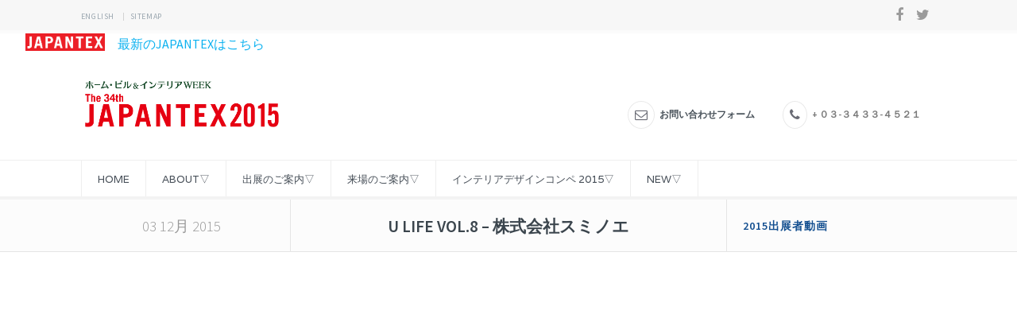

--- FILE ---
content_type: text/html; charset=UTF-8
request_url: http://japantex2015.japantex.jp/?portfolio=u-life-vol-8-%E6%A0%AA%E5%BC%8F%E4%BC%9A%E7%A4%BE%E3%82%B9%E3%83%9F%E3%83%8E%E3%82%A8
body_size: 34219
content:
<!DOCTYPE html>
<!--[if (gte IE 9)|!(IE)]><!--><html lang="ja"> <!--<![endif]-->
<head>

	<!-- Basic Page Needs
  ================================================== -->
	<meta charset="UTF-8">
	<title>U Life vol.8 &#8211; 株式会社スミノエ | JAPANTEX2015</title>
	<meta name="description" content="U Life vol.8 &#8211; 株式会社スミノエ">
<meta name="keywords" content="" />
<meta name="author" content="nif">


	<!-- Mobile Specific Metas
  ================================================== -->
<meta name="viewport" content="width=device-width, initial-scale=1, maximum-scale=1">


	<!-- Modernizer
  ================================================== -->

	<!--[if lt IE 9]>
	<script src="http://japantex2015.japantex.jp/wp-content/themes/extent-wp/js/modernizr.custom.11889.js" type="text/javascript"></script>
	<script src="http://japantex2015.japantex.jp/wp-content/themes/extent-wp/js/respond.js" type="text/javascript"></script>
	<![endif]-->
		<!-- HTML5 Shiv events (end)-->
	<!-- MEGA MENU -->
 	
	
	<!-- Favicons
  ================================================== -->
<link rel="shortcut icon" href="http://japantex2015.japantex.jp/wp-content/themes/extent-wp/images/favicon.ico">

	<!-- CSS + JS
  ================================================== -->
<link rel="alternate" type="application/rss+xml" title="JAPANTEX2015 &raquo; フィード" href="http://japantex2015.japantex.jp/?feed=rss2" />
<link rel="alternate" type="application/rss+xml" title="JAPANTEX2015 &raquo; コメントフィード" href="http://japantex2015.japantex.jp/?feed=comments-rss2" />
		<script type="text/javascript">
			window._wpemojiSettings = {"baseUrl":"https:\/\/s.w.org\/images\/core\/emoji\/72x72\/","ext":".png","source":{"concatemoji":"http:\/\/japantex2015.japantex.jp\/wp-includes\/js\/wp-emoji-release.min.js?ver=4.4.33"}};
			!function(e,n,t){var a;function i(e){var t=n.createElement("canvas"),a=t.getContext&&t.getContext("2d"),i=String.fromCharCode;return!(!a||!a.fillText)&&(a.textBaseline="top",a.font="600 32px Arial","flag"===e?(a.fillText(i(55356,56806,55356,56826),0,0),3e3<t.toDataURL().length):"diversity"===e?(a.fillText(i(55356,57221),0,0),t=a.getImageData(16,16,1,1).data,a.fillText(i(55356,57221,55356,57343),0,0),(t=a.getImageData(16,16,1,1).data)[0],t[1],t[2],t[3],!0):("simple"===e?a.fillText(i(55357,56835),0,0):a.fillText(i(55356,57135),0,0),0!==a.getImageData(16,16,1,1).data[0]))}function o(e){var t=n.createElement("script");t.src=e,t.type="text/javascript",n.getElementsByTagName("head")[0].appendChild(t)}t.supports={simple:i("simple"),flag:i("flag"),unicode8:i("unicode8"),diversity:i("diversity")},t.DOMReady=!1,t.readyCallback=function(){t.DOMReady=!0},t.supports.simple&&t.supports.flag&&t.supports.unicode8&&t.supports.diversity||(a=function(){t.readyCallback()},n.addEventListener?(n.addEventListener("DOMContentLoaded",a,!1),e.addEventListener("load",a,!1)):(e.attachEvent("onload",a),n.attachEvent("onreadystatechange",function(){"complete"===n.readyState&&t.readyCallback()})),(a=t.source||{}).concatemoji?o(a.concatemoji):a.wpemoji&&a.twemoji&&(o(a.twemoji),o(a.wpemoji)))}(window,document,window._wpemojiSettings);
		</script>
		<style type="text/css">
img.wp-smiley,
img.emoji {
	display: inline !important;
	border: none !important;
	box-shadow: none !important;
	height: 1em !important;
	width: 1em !important;
	margin: 0 .07em !important;
	vertical-align: -0.1em !important;
	background: none !important;
	padding: 0 !important;
}
</style>
<link rel='stylesheet' id='layerslider-css'  href='http://japantex2015.japantex.jp/wp-content/plugins/LayerSlider/static/css/layerslider.css?ver=5.2.0' type='text/css' media='all' />
<link rel='stylesheet' id='ls-google-fonts-css'  href='http://fonts.googleapis.com/css?family=Lato:100,300,regular,700,900%7COpen+Sans:300%7CIndie+Flower:regular%7COswald:300,regular,700&#038;subset=latin' type='text/css' media='all' />
<link rel='stylesheet' id='contact-form-7-css'  href='http://japantex2015.japantex.jp/wp-content/plugins/contact-form-7/includes/css/styles.css?ver=4.4.1' type='text/css' media='all' />
<link rel='stylesheet' id='css3_grid_font_yanone-css'  href='http://fonts.googleapis.com/css?family=Yanone+Kaffeesatz&#038;ver=4.4.33' type='text/css' media='all' />
<link rel='stylesheet' id='css3_grid_table1_style-css'  href='http://japantex2015.japantex.jp/wp-content/plugins/css3_web_pricing_tables_grids/table1/css3_grid_style.css?ver=4.4.33' type='text/css' media='all' />
<link rel='stylesheet' id='css3_grid_table2_style-css'  href='http://japantex2015.japantex.jp/wp-content/plugins/css3_web_pricing_tables_grids/table2/css3_grid_style.css?ver=4.4.33' type='text/css' media='all' />
<link rel='stylesheet' id='css3_grid_responsive-css'  href='http://japantex2015.japantex.jp/wp-content/plugins/css3_web_pricing_tables_grids/responsive.css?ver=4.4.33' type='text/css' media='all' />
<link rel='stylesheet' id='rs-plugin-settings-css'  href='http://japantex2015.japantex.jp/wp-content/plugins/revslider/rs-plugin/css/settings.css?ver=4.6.5' type='text/css' media='all' />
<style id='rs-plugin-settings-inline-css' type='text/css'>
.tp-caption a{color:#ff7302;text-shadow:none;-webkit-transition:all 0.2s ease-out;-moz-transition:all 0.2s ease-out;-o-transition:all 0.2s ease-out;-ms-transition:all 0.2s ease-out; text-decoration:none}.tp-caption a:link{color:#000}A:visited{color:#000; text-decoration:none}.tp-caption a:active{color:#000}.tp-caption a:hover{color:#fff; text-decoration:none}
</style>
<link rel='stylesheet' id='js_composer_front-css'  href='http://japantex2015.japantex.jp/wp-content/themes/extent-wp/inc/visualcomposer/assets/js_composer_front.css?ver=4.4.33' type='text/css' media='all' />
<link rel='stylesheet' id='main-style-css'  href='http://japantex2015.japantex.jp/wp-content/themes/extent-wp/style.css?ver=4.4.33' type='text/css' media='all' />
<link rel='stylesheet' id='dynamic_css-css'  href='http://japantex2015.japantex.jp/wp-content/themes/extent-wp/css/dyncss.css?ver=4.4.33' type='text/css' media='all' />
<link rel='stylesheet' id='gfont-style-css'  href='http://fonts.googleapis.com/css?family=Source+Sans+Pro%3A300italic%2C400italic%2C400%2C300%2C600%2C700%2C900%7CVarela%7CArapey%3A400%2C400italic&#038;ver=4.4.33' type='text/css' media='all' />
<link rel='stylesheet' id='flexslider-css'  href='http://japantex2015.japantex.jp/wp-content/themes/extent-wp/css/flexslider.css?ver=4.4.33' type='text/css' media='all' />
<link rel='stylesheet' id='prettyphoto-css'  href='http://japantex2015.japantex.jp/wp-content/themes/extent-wp/css/prettyPhoto.css?ver=4.4.33' type='text/css' media='all' />
<script type='text/javascript' src='http://japantex2015.japantex.jp/wp-includes/js/jquery/jquery.js?ver=1.11.3'></script>
<script type='text/javascript' src='http://japantex2015.japantex.jp/wp-includes/js/jquery/jquery-migrate.min.js?ver=1.2.1'></script>
<script type='text/javascript' src='http://japantex2015.japantex.jp/wp-content/plugins/LayerSlider/static/js/layerslider.kreaturamedia.jquery.js?ver=5.2.0'></script>
<script type='text/javascript' src='http://japantex2015.japantex.jp/wp-content/plugins/LayerSlider/static/js/greensock.js?ver=1.11.2'></script>
<script type='text/javascript' src='http://japantex2015.japantex.jp/wp-content/plugins/LayerSlider/static/js/layerslider.transitions.js?ver=5.2.0'></script>
<script type='text/javascript' src='http://japantex2015.japantex.jp/wp-content/plugins/revslider/rs-plugin/js/jquery.themepunch.tools.min.js?ver=4.6.5'></script>
<script type='text/javascript' src='http://japantex2015.japantex.jp/wp-content/plugins/revslider/rs-plugin/js/jquery.themepunch.revolution.min.js?ver=4.6.5'></script>
<link rel='https://api.w.org/' href='http://japantex2015.japantex.jp/?rest_route=/' />
<link rel="EditURI" type="application/rsd+xml" title="RSD" href="http://japantex2015.japantex.jp/xmlrpc.php?rsd" />
<link rel="wlwmanifest" type="application/wlwmanifest+xml" href="http://japantex2015.japantex.jp/wp-includes/wlwmanifest.xml" /> 
<link rel='prev' title='Fit ―すべてのシーンに快適を― &#8211; 立川ブラインド工業株式会社' href='http://japantex2015.japantex.jp/?portfolio=fit-%e2%80%95%e3%81%99%e3%81%b9%e3%81%a6%e3%81%ae%e3%82%b7%e3%83%bc%e3%83%b3%e3%81%ab%e5%bf%ab%e9%81%a9%e3%82%92%e2%80%95-%e7%ab%8b%e5%b7%9d%e3%83%96%e3%83%a9%e3%82%a4%e3%83%b3%e3%83%89%e5%b7%a5' />
<link rel='next' title='PAGE YOUR LIFE! &#8211; 株式会社サンゲツ' href='http://japantex2015.japantex.jp/?portfolio=page-your-life-%e6%a0%aa%e5%bc%8f%e4%bc%9a%e7%a4%be%e3%82%b5%e3%83%b3%e3%82%b2%e3%83%84' />
<meta name="generator" content="WordPress 4.4.33" />
<link rel="canonical" href="http://japantex2015.japantex.jp/?portfolio=u-life-vol-8-%e6%a0%aa%e5%bc%8f%e4%bc%9a%e7%a4%be%e3%82%b9%e3%83%9f%e3%83%8e%e3%82%a8" />
<link rel='shortlink' href='http://japantex2015.japantex.jp/?p=80439' />
<link rel="alternate" type="application/json+oembed" href="http://japantex2015.japantex.jp/?rest_route=%2Foembed%2F1.0%2Fembed&#038;url=http%3A%2F%2Fjapantex2015.japantex.jp%2F%3Fportfolio%3Du-life-vol-8-%25e6%25a0%25aa%25e5%25bc%258f%25e4%25bc%259a%25e7%25a4%25be%25e3%2582%25b9%25e3%2583%259f%25e3%2583%258e%25e3%2582%25a8" />
<link rel="alternate" type="text/xml+oembed" href="http://japantex2015.japantex.jp/?rest_route=%2Foembed%2F1.0%2Fembed&#038;url=http%3A%2F%2Fjapantex2015.japantex.jp%2F%3Fportfolio%3Du-life-vol-8-%25e6%25a0%25aa%25e5%25bc%258f%25e4%25bc%259a%25e7%25a4%25be%25e3%2582%25b9%25e3%2583%259f%25e3%2583%258e%25e3%2582%25a8&#038;format=xml" />
		<script type="text/javascript">
			jQuery(document).ready(function() {
				// CUSTOM AJAX CONTENT LOADING FUNCTION
				var ajaxRevslider = function(obj) {
				
					// obj.type : Post Type
					// obj.id : ID of Content to Load
					// obj.aspectratio : The Aspect Ratio of the Container / Media
					// obj.selector : The Container Selector where the Content of Ajax will be injected. It is done via the Essential Grid on Return of Content
					
					var content = "";

					data = {};
					
					data.action = 'revslider_ajax_call_front';
					data.client_action = 'get_slider_html';
					data.token = 'b70d5d1804';
					data.type = obj.type;
					data.id = obj.id;
					data.aspectratio = obj.aspectratio;
					
					// SYNC AJAX REQUEST
					jQuery.ajax({
						type:"post",
						url:"http://japantex2015.japantex.jp/wp-admin/admin-ajax.php",
						dataType: 'json',
						data:data,
						async:false,
						success: function(ret, textStatus, XMLHttpRequest) {
							if(ret.success == true)
								content = ret.data;								
						},
						error: function(e) {
							console.log(e);
						}
					});
					
					 // FIRST RETURN THE CONTENT WHEN IT IS LOADED !!
					 return content;						 
				};
				
				// CUSTOM AJAX FUNCTION TO REMOVE THE SLIDER
				var ajaxRemoveRevslider = function(obj) {
					return jQuery(obj.selector+" .rev_slider").revkill();
				};

				// EXTEND THE AJAX CONTENT LOADING TYPES WITH TYPE AND FUNCTION
				var extendessential = setInterval(function() {
					if (jQuery.fn.tpessential != undefined) {
						clearInterval(extendessential);
						if(typeof(jQuery.fn.tpessential.defaults) !== 'undefined') {
							jQuery.fn.tpessential.defaults.ajaxTypes.push({type:"revslider",func:ajaxRevslider,killfunc:ajaxRemoveRevslider,openAnimationSpeed:0.3});   
							// type:  Name of the Post to load via Ajax into the Essential Grid Ajax Container
							// func: the Function Name which is Called once the Item with the Post Type has been clicked
							// killfunc: function to kill in case the Ajax Window going to be removed (before Remove function !
							// openAnimationSpeed: how quick the Ajax Content window should be animated (default is 0.3)
						}
					}
				},30);
			});
		</script>
		<style type="text/css" media="screen">body{  } </style><script>
  (function(i,s,o,g,r,a,m){i['GoogleAnalyticsObject']=r;i[r]=i[r]||function(){
  (i[r].q=i[r].q||[]).push(arguments)},i[r].l=1*new Date();a=s.createElement(o),
  m=s.getElementsByTagName(o)[0];a.async=1;a.src=g;m.parentNode.insertBefore(a,m)
  })(window,document,'script','https://www.google-analytics.com/analytics.js','ga');

  ga('create', 'UA-41232355-1', 'auto');
ga('require', 'linker');
ga('linker:autoLink', ['japantex2015.japantex.jp']);
  ga('send', 'pageview');

</script><meta name="generator" content="Powered by Visual Composer - drag and drop page builder for WordPress."/>
<!--[if IE 8]><link rel="stylesheet" type="text/css" href="http://japantex2015.japantex.jp/wp-content/plugins/js_composer/assets/css/vc-ie8.css" media="screen"><![endif]--></head>

	
<body class="single single-portfolio postid-80439 default-header  wpb-js-composer js-comp-ver-4.4.2 vc_responsive">

	<!-- Primary Page Layout
	================================================== -->

<div id="wrap" class="colorskin- ">


<section class="top-bar">
<div class="container"><div class="top-links lftflot"><a href="http://english.japantex.jp/">ENGLISH</a>
<a href="http://japantex.jp/?p=55402">sitemap</a>
</div>
<div class="socialfollow rgtflot"><a href="https://www.facebook.com/japantex" class="facebook"><i class="fa-facebook"></i></a><a href="https://twitter.com/JAPANTEX" class="twitter"><i class="fa-twitter"></i></a></div>
</div>
</section>
<div style="margin-left:32px; font-size:16px;"><a href="http://japantex.jp"><img src="/wp-content/uploads/2015/11/new_site.png" width="100" style="vertical-align: -3px;">　最新のJAPANTEXはこちら</a></div>


<header id="header"  class="horizontal-w sm-rgt-mn  ">
	<div  class="container">
		<div class="col-md-3 logo-wrap">			<div class="logo">
<a href="http://japantex2015.japantex.jp/"><img src="/wp-content/uploads/2015/03/logo.png" width="340" id="img-logo-w1" alt="logo" class="img-logo-w1"></a><a href="http://japantex2015.japantex.jp/"><img src="/wp-content/uploads/2015/03/logo.png" width="120" id="img-logo-w2" alt="logo" class="img-logo-w2"></a><span class="logo-sticky"><a href="http://japantex2015.japantex.jp/"><img src="/wp-content/uploads/2015/03/logo.png" width="120" id="img-logo-w3" alt="logo" class="img-logo-w3"></a></span>		</div></div>
	<div class="col-md-9 alignright"><hr class="vertical-space" />				<h6><i class="fa-envelope-o"></i> <a href="http://japantex.jp/?page_id=34010">お問い合わせフォーム</a></h6>
				<h6><i class="fa-phone"></i> + ０３-３４３３-４５２１</h6>
					</div>
	</div>
	<hr class="vertical-space" />
	<nav id="nav-wrap" class="nav-wrap2  mn4">
		<div class="container">	
			<ul id="nav"><li id="menu-item-77254" class="menu-item menu-item-type-post_type menu-item-object-page menu-item-77254"><a href="http://japantex2015.japantex.jp/?page_id=55297" data-description="">HOME</a></li>
<li id="menu-item-52920" class="menu-item menu-item-type-custom menu-item-object-custom menu-item-has-children menu-item-52920"><a  data-description="">ABOUT▽</a>
<ul class="sub-menu">
	<li id="menu-item-55216" class="menu-item menu-item-type-post_type menu-item-object-page menu-item-55216"><a href="http://japantex2015.japantex.jp/?page_id=51674" data-description="">JAPANTEX2015開催概要</a></li>
	<li id="menu-item-60422" class="menu-item menu-item-type-post_type menu-item-object-post menu-item-60422"><a  href="http://japantex2015.japantex.jp/?p=60408" data-description="">ロゴ・バナーダウンロード</a></li>
	<li id="menu-item-55219" class="menu-item menu-item-type-post_type menu-item-object-page menu-item-55219"><a href="http://japantex2015.japantex.jp/?page_id=23223" data-description="">プレスの方へ</a></li>
	<li id="menu-item-55221" class="menu-item menu-item-type-post_type menu-item-object-page menu-item-55221"><a href="http://japantex2015.japantex.jp/?page_id=34010" data-description="">お問い合せ</a></li>
	<li id="menu-item-75011" class="menu-item menu-item-type-post_type menu-item-object-post menu-item-75011"><a  href="http://japantex2015.japantex.jp/?p=55402" data-description="">サイトマップ</a></li>
</ul>
</li>
<li id="menu-item-52922" class="menu-item menu-item-type-custom menu-item-object-custom menu-item-has-children menu-item-52922"><a  data-description="">出展のご案内▽</a>
<ul class="sub-menu">
	<li id="menu-item-86255" class="menu-item menu-item-type-post_type menu-item-object-post menu-item-86255"><a  href="http://japantex2015.japantex.jp/?p=86241" data-description="">2016 出展のご案内</a></li>
	<li id="menu-item-86254" class="menu-item menu-item-type-post_type menu-item-object-post menu-item-86254"><a  href="http://japantex2015.japantex.jp/?p=86239" data-description="">出展案内説明会のご案内</a></li>
	<li id="menu-item-55223" class="menu-item menu-item-type-custom menu-item-object-custom menu-item-55223"><a  href="/wp-content/uploads/2015/12/FINALREPORT2015.pdf" data-description="">2015終了報告書（PDF）</a></li>
	<li id="menu-item-68139" class="menu-item menu-item-type-post_type menu-item-object-page menu-item-68139"><a href="http://japantex2015.japantex.jp/?page_id=68124" data-description="">2014ご来場の企業一覧</a></li>
	<li id="menu-item-69023" class="menu-item menu-item-type-post_type menu-item-object-page menu-item-69023"><a href="http://japantex2015.japantex.jp/?page_id=34131" data-description="">出展者　実績リスト</a></li>
	<li id="menu-item-74695" class="menu-item menu-item-type-custom menu-item-object-custom menu-item-74695"><a  href="https://japantex2015.tems-system.com/system/index.aspx" data-description="">出展者専用ページ</a></li>
</ul>
</li>
<li id="menu-item-55222" class="menu-item menu-item-type-custom menu-item-object-custom menu-item-has-children menu-item-55222"><a  data-description="">来場のご案内▽</a>
<ul class="sub-menu">
	<li id="menu-item-76593" class="menu-item menu-item-type-post_type menu-item-object-page menu-item-has-children menu-item-76593"><a href="http://japantex2015.japantex.jp/?page_id=76401" data-description="">2015 みどころ セミナー・イベント</a>
	<ul class="sub-menu">
		<li id="menu-item-80394" class="menu-item menu-item-type-post_type menu-item-object-post menu-item-80394"><a  href="http://japantex2015.japantex.jp/?p=80381" data-description="">デジタルプリント実演エリア　タイムテーブル</a></li>
		<li id="menu-item-80395" class="menu-item menu-item-type-post_type menu-item-object-post menu-item-80395"><a  href="http://japantex2015.japantex.jp/?p=80379" data-description="">JAPAN DECOON in TOKYO</a></li>
	</ul>
</li>
	<li id="menu-item-75322" class="menu-item menu-item-type-post_type menu-item-object-page menu-item-75322"><a href="http://japantex2015.japantex.jp/?page_id=75318" data-description="">JAPANTEX2015 出展企業・団体一覧</a></li>
	<li id="menu-item-80350" class="menu-item menu-item-type-custom menu-item-object-custom menu-item-80350"><a  href="http://japantex2015.tems-system.com/exhibitor/map.html" data-description="">会場マップ</a></li>
	<li id="menu-item-79092" class="menu-item menu-item-type-post_type menu-item-object-page menu-item-79092"><a href="http://japantex2015.japantex.jp/?page_id=79066" data-description="">2015ホーム・ビル＆インテリアWEEK参加店・会社</a></li>
	<li id="menu-item-80371" class="menu-item menu-item-type-post_type menu-item-object-page menu-item-80371"><a href="http://japantex2015.japantex.jp/?page_id=80364" data-description="">ホーム・ビル＆インテリアWEEK 会場構成図</a></li>
</ul>
</li>
<li id="menu-item-70015" class="menu-item menu-item-type-post_type menu-item-object-page menu-item-has-children menu-item-70015"><a href="http://japantex2015.japantex.jp/?page_id=69654" data-description="">インテリアデザインコンペ 2015▽</a>
<ul class="sub-menu">
	<li id="menu-item-70016" class="menu-item menu-item-type-post_type menu-item-object-page menu-item-70016"><a href="http://japantex2015.japantex.jp/?page_id=69654" data-description="">第12回　インテリアデザインコンペ 2015</a></li>
</ul>
</li>
<li id="menu-item-52923" class="menu-item menu-item-type-custom menu-item-object-custom menu-item-has-children menu-item-52923"><a  data-description="">NEW▽</a>
<ul class="sub-menu">
	<li id="menu-item-80418" class="menu-item menu-item-type-custom menu-item-object-custom menu-item-80418"><a  href="http://japantex2015.tems-system.com/exhibitor/map.html" data-description="">会場マップ</a></li>
	<li id="menu-item-77252" class="menu-item menu-item-type-post_type menu-item-object-page menu-item-77252"><a href="http://japantex2015.japantex.jp/?page_id=76401" data-description="">みどころ セミナー・イベント</a></li>
	<li id="menu-item-80368" class="menu-item menu-item-type-post_type menu-item-object-page menu-item-80368"><a href="http://japantex2015.japantex.jp/?page_id=80364" data-description="">ホーム・ビル＆インテリアWEEK 会場構成図</a></li>
	<li id="menu-item-79091" class="menu-item menu-item-type-post_type menu-item-object-page menu-item-79091"><a href="http://japantex2015.japantex.jp/?page_id=79066" data-description="">2015ホーム・ビル＆インテリアWEEK参加店・会社</a></li>
	<li id="menu-item-55224" class="menu-item menu-item-type-taxonomy menu-item-object-category menu-item-55224"><a  href="http://japantex2015.japantex.jp/?cat=4" data-description="">JAPANTEX NEWS</a></li>
	<li id="menu-item-55227" class="menu-item menu-item-type-custom menu-item-object-custom menu-item-55227"><a  href="https://www.facebook.com/japantex" data-description="">facebook</a></li>
	<li id="menu-item-55228" class="menu-item menu-item-type-custom menu-item-object-custom menu-item-55228"><a  href="https://twitter.com/#!/JAPANTEX" data-description="">Twitter</a></li>
	<li id="menu-item-55229" class="menu-item menu-item-type-custom menu-item-object-custom menu-item-55229"><a  href="http://japantex.blog74.fc2.com/" data-description="">ブログ</a></li>
	<li id="menu-item-55230" class="menu-item menu-item-type-post_type menu-item-object-page menu-item-55230"><a href="http://japantex2015.japantex.jp/?page_id=7948" data-description="">メールマガジンのお申し込み</a></li>
</ul>
</li>
</ul>		</div>
	</nav>
	<!-- /nav-wrap -->
	
</header>
<!-- end-header --><section class="works-item-dets-wrap">
<div class="container">

<div class="col-wks-1">
<div class="works-item-date-box">
 03 12月 2015</div>
</div>

<div class="col-wks-2 aligncenter"><h1 class="portfolio-item-title">U Life vol.8 &#8211; 株式会社スミノエ</h1></div>

<div class="col-wks-3">
<div class="works-item-cat-box">
<span class="wrks-itm-cat"> <a href="http://japantex2015.japantex.jp/?filter=video2015">2015出展者動画</a>	</span>
	</div>
	</div>

</div>
</section>


<section id="main-content" class="container">
<!-- Start | Page Content -->

<div class="row-wrapper-x"><section class="wpb_row vc_row-fluid">
	<div class="vc_col-sm-12 wpb_column vc_column_container ">
		<div class="wpb_wrapper">
			
	<div class="wpb_video_widget wpb_content_element">
		<div class="wpb_wrapper"><div class="wpb_video_wrapper"><iframe width="940" height="529" src="https://www.youtube.com/embed/Q_9OLERrZ_k?feature=oembed" frameborder="0" allowfullscreen></iframe></div>
		</div> 
	</div> 
	<div class="wpb_text_column wpb_content_element ">
		<div class="wpb_wrapper">
			<p>U Life vol.8 &#8211; 株式会社スミノエ</p>

		</div> 
	</div> 
		</div> 
	</div> 
</section>
</div>


<div class="vertical-space1"></div>
</section>
<section class="related-works">
	<div class="container">
		<div class="clear"></div>
		<div class="col-md-12">
			<h4 class="subtitle">
				Related Works			</h4>
		</div>
		<div class="clear"></div>
		<div class="jcarousel-container">
			<div class="jcarousel-clip">

				<ul id="latest-projects" class="jcarousel-list">
										<li class="portfolio-item col-md-3 jcarousel-item">
						
							<a href="http://japantex2015.japantex.jp/?portfolio=page-your-life-%e6%a0%aa%e5%bc%8f%e4%bc%9a%e7%a4%be%e3%82%b5%e3%83%b3%e3%82%b2%e3%83%84"> <img src="http://japantex2015.japantex.jp/wp-content/uploads/2015/12/1sangetu-650x520.png" alt="PAGE YOUR LIFE! &#8211; 株式会社サンゲツ" class="Full portfolio_full " />								<h5><strong>
									PAGE YOUR LIFE! &#8211; 株式会社サンゲツ								</strong></h5></a> <p>03 12月 2015 - <a href="http://japantex2015.japantex.jp/?filter=video2015">2015出展者動画</a>							</p>						
						
					</li>
										<li class="portfolio-item col-md-3 jcarousel-item">
						
							<a href="http://japantex2015.japantex.jp/?portfolio=u-life-vol-8-%e6%a0%aa%e5%bc%8f%e4%bc%9a%e7%a4%be%e3%82%b9%e3%83%9f%e3%83%8e%e3%82%a8"> <img src="http://japantex2015.japantex.jp/wp-content/uploads/2015/12/suminoe-650x520.png" alt="U Life vol.8 &#8211; 株式会社スミノエ" class="Full portfolio_full " />								<h5><strong>
									U Life vol.8 &#8211; 株式会社スミノエ								</strong></h5></a> <p>03 12月 2015 - <a href="http://japantex2015.japantex.jp/?filter=video2015">2015出展者動画</a>							</p>						
						
					</li>
										<li class="portfolio-item col-md-3 jcarousel-item">
						
							<a href="http://japantex2015.japantex.jp/?portfolio=fit-%e2%80%95%e3%81%99%e3%81%b9%e3%81%a6%e3%81%ae%e3%82%b7%e3%83%bc%e3%83%b3%e3%81%ab%e5%bf%ab%e9%81%a9%e3%82%92%e2%80%95-%e7%ab%8b%e5%b7%9d%e3%83%96%e3%83%a9%e3%82%a4%e3%83%b3%e3%83%89%e5%b7%a5"> <img src="http://japantex2015.japantex.jp/wp-content/uploads/2015/12/tachikawa-650x520.png" alt="Fit ―すべてのシーンに快適を― &#8211; 立川ブラインド工業株式会社" class="Full portfolio_full " />								<h5><strong>
									Fit ―すべてのシーンに快適を― &#8211; 立川ブラインド工業株式会社								</strong></h5></a> <p>03 12月 2015 - <a href="http://japantex2015.japantex.jp/?filter=video2015">2015出展者動画</a>							</p>						
						
					</li>
										<li class="portfolio-item col-md-3 jcarousel-item">
						
							<a href="http://japantex2015.japantex.jp/?portfolio=filc-natural-craft-%e3%82%b7%e3%83%a7%e3%83%83%e3%83%97-amli%e3%82%a2%e3%83%bc%e3%83%a0%e3%83%aa-%e3%83%95%e3%82%b8%e3%83%a9%e3%82%a4%e3%83%88%e3%82%ab%e3%83%bc%e3%83%9a%e3%83%83%e3%83%88"> <img src="http://japantex2015.japantex.jp/wp-content/uploads/2015/12/fujilight-650x520.png" alt="filc Natural &#038; Craft ショップ / Amli(アームリ)  &#8211; フジライトカーペット株式会社" class="Full portfolio_full " />								<h5><strong>
									filc Natural &#038; Craft ショップ / Amli(アームリ)  &#8211; フジライトカーペット株式会社								</strong></h5></a> <p>03 12月 2015 - <a href="http://japantex2015.japantex.jp/?filter=video2015">2015出展者動画</a>							</p>						
						
					</li>
										<li class="portfolio-item col-md-3 jcarousel-item">
						
							<a href="http://japantex2015.japantex.jp/?portfolio=non-burn-eco-%e3%83%95%e3%82%b8%e3%82%a8%e3%83%86%e3%82%ad%e3%82%b9%e3%82%bf%e3%82%a4%e3%83%ab%e6%a0%aa%e5%bc%8f%e4%bc%9a%e7%a4%be"> <img src="http://japantex2015.japantex.jp/wp-content/uploads/2015/12/fujie-650x520.png" alt="Non burn ECO &#8211; フジエテキスタイル株式会社" class="Full portfolio_full " />								<h5><strong>
									Non burn ECO &#8211; フジエテキスタイル株式会社								</strong></h5></a> <p>03 12月 2015 - <a href="http://japantex2015.japantex.jp/?filter=video2015">2015出展者動画</a>							</p>						
						
					</li>
										<li class="portfolio-item col-md-3 jcarousel-item">
						
							<a href="http://japantex2015.japantex.jp/?portfolio=%e4%bd%93%e9%a8%93%e3%81%97%e3%82%88%e3%81%86%e3%80%82%e5%bf%ab%e9%81%a9%e3%81%aa%e6%9a%ae%e3%82%89%e3%81%97%e3%80%82-%e3%83%88%e3%83%bc%e3%82%bd%e3%83%bc%e6%a0%aa%e5%bc%8f%e4%bc%9a%e7%a4%be"> <img src="http://japantex2015.japantex.jp/wp-content/uploads/2015/12/toso-650x520.png" alt="体験しよう。快適な暮らし。 &#8211; トーソー株式会社" class="Full portfolio_full " />								<h5><strong>
									体験しよう。快適な暮らし。 &#8211; トーソー株式会社								</strong></h5></a> <p>03 12月 2015 - <a href="http://japantex2015.japantex.jp/?filter=video2015">2015出展者動画</a>							</p>						
						
					</li>
										<li class="portfolio-item col-md-3 jcarousel-item">
						
							<a href="http://japantex2015.japantex.jp/?portfolio=%e9%ad%85%e3%81%9b%e3%82%8b%e3%80%81%e5%bd%a9%e3%82%8b%e3%80%81%e3%82%b3%e3%82%b3%e3%83%ad%e8%b8%8a%e3%82%8b-%e3%82%b7%e3%83%b3%e3%82%b3%e3%83%bc%e3%83%ab%e3%82%a4%e3%83%b3%e3%83%86%e3%83%aa"> <img src="http://japantex2015.japantex.jp/wp-content/uploads/2015/12/shincool-650x520.png" alt="魅せる、彩る、ココロ踊る &#8211; シンコールインテリア株式会社" class="Full portfolio_full " />								<h5><strong>
									魅せる、彩る、ココロ踊る &#8211; シンコールインテリア株式会社								</strong></h5></a> <p>03 12月 2015 - <a href="http://japantex2015.japantex.jp/?filter=video2015">2015出展者動画</a>							</p>						
						
					</li>
									</ul>
			</div>
		</div>
	</div>
	
</section>
<!-- home-portfolio -->
<section class="container">
	<div class="vertical-space2"></div>
	<!-- Latest Projects -->


	
</section>
  
	<footer id="footer" >
	<section class="container footer-in">
	  <div class="col-md-4"><div class="widget"><h5 class="subtitle">Japan Home &#038; Building Show 合同開催</h5>			<div class="textwidget"><a href="http://www.jma.or.jp/jhbs/"><img class="size-medium wp-image-29966 aligncenter" alt="japanhomebuildingshowlogo" src="/wp-content/uploads/2015/03/Japanhomeshow2015_.png" /></a></div>
		</div></div>
<div class="col-md-4"></div>
<div class="col-md-4"><div class="widget"><h5 class="subtitle">Find us on Facebook</h5>			<div class="textwidget"><div id="fb-root"></div>
<script>(function(d, s, id) {
  var js, fjs = d.getElementsByTagName(s)[0];
  if (d.getElementById(id)) return;
  js = d.createElement(s); js.id = id;
  js.src = "//connect.facebook.net/ja_JP/sdk.js#xfbml=1&version=v2.0";
  fjs.parentNode.insertBefore(js, fjs);
}(document, 'script', 'facebook-jssdk'));</script>
<style type="text/css">
.fb-like-box {
    background-color: #FFFFFF;
}
</style>
<div class="fb-like-box" data-href="https://www.facebook.com/japantex" data-width="268" data-height="300" data-colorscheme="light" data-show-faces="true" data-header="false" data-stream="true" data-show-border="true"></div></div>
		</div></div>	  </section>
	<!-- end-footer-in -->
	<section class="footbot">
	<div class="container">
				<div class="col-md-6">
		<!-- footer-navigation /end -->
				<div class="footer-navi">
		Copyright <a href="http://www.nif.or.jp">社団法人日本インテリアファブリックス協会</a> / <a href="http://japantex2014.japantex.jp/">JAPANTEX2014（旧サイト）</a></div>		
		</div>
		<div class="col-md-6">
		<!-- footer-navigation /end -->
				<div class="footer-navi floatright">
		</div>		
		</div>
	</div>
</section>	<!-- end-footbot -->
	</footer>
	<!-- end-footer -->


<span id="scroll-top"><a class="scrollup"><i class="fa-chevron-up"></i></a></span></div>
<!-- end-wrap -->
<!-- End Document
================================================== -->
<script type='text/javascript' src='http://japantex2015.japantex.jp/wp-content/plugins/contact-form-7/includes/js/jquery.form.min.js?ver=3.51.0-2014.06.20'></script>
<script type='text/javascript'>
/* <![CDATA[ */
var _wpcf7 = {"loaderUrl":"http:\/\/japantex2015.japantex.jp\/wp-content\/plugins\/contact-form-7\/images\/ajax-loader.gif","recaptchaEmpty":"\u3042\u306a\u305f\u304c\u30ed\u30dc\u30c3\u30c8\u3067\u306f\u306a\u3044\u3053\u3068\u3092\u8a3c\u660e\u3057\u3066\u304f\u3060\u3055\u3044\u3002","sending":"\u9001\u4fe1\u4e2d ...","cached":"1"};
/* ]]> */
</script>
<script type='text/javascript' src='http://japantex2015.japantex.jp/wp-content/plugins/contact-form-7/includes/js/scripts.js?ver=4.4.1'></script>
<script type='text/javascript' src='http://japantex2015.japantex.jp/wp-content/themes/extent-wp/js/dynjs.js'></script>
<script type='text/javascript' src='http://japantex2015.japantex.jp/wp-content/themes/extent-wp/js/jquery.plugins.js'></script>
<script type='text/javascript'>
/* <![CDATA[ */
var mejsL10n = {"language":"ja","strings":{"Close":"\u9589\u3058\u308b","Fullscreen":"\u30d5\u30eb\u30b9\u30af\u30ea\u30fc\u30f3","Download File":"\u30d5\u30a1\u30a4\u30eb\u3092\u30c0\u30a6\u30f3\u30ed\u30fc\u30c9","Download Video":"\u52d5\u753b\u3092\u30c0\u30a6\u30f3\u30ed\u30fc\u30c9","Play\/Pause":"\u518d\u751f\/\u4e00\u6642\u505c\u6b62","Mute Toggle":"\u30df\u30e5\u30fc\u30c8\u5207\u308a\u66ff\u3048","None":"\u306a\u3057","Turn off Fullscreen":"\u30d5\u30eb\u30b9\u30af\u30ea\u30fc\u30f3\u3092\u30aa\u30d5","Go Fullscreen":"\u30d5\u30eb\u30b9\u30af\u30ea\u30fc\u30f3","Unmute":"\u30df\u30e5\u30fc\u30c8\u89e3\u9664","Mute":"\u30df\u30e5\u30fc\u30c8","Captions\/Subtitles":"\u30ad\u30e3\u30d7\u30b7\u30e7\u30f3\/\u5b57\u5e55"}};
var _wpmejsSettings = {"pluginPath":"\/wp-includes\/js\/mediaelement\/"};
/* ]]> */
</script>
<script type='text/javascript' src='http://japantex2015.japantex.jp/wp-includes/js/mediaelement/mediaelement-and-player.min.js?ver=2.18.1-a'></script>
<script type='text/javascript' src='http://japantex2015.japantex.jp/wp-content/themes/extent-wp/js/extent-custom.js'></script>
<script type='text/javascript' src='http://japantex2015.japantex.jp/wp-includes/js/wp-embed.min.js?ver=4.4.33'></script>
<script type='text/javascript' src='http://japantex2015.japantex.jp/wp-content/plugins/js_composer/assets/js/js_composer_front.js?ver=4.4.2'></script>
</body>
</html>

--- FILE ---
content_type: text/css
request_url: http://japantex2015.japantex.jp/wp-content/themes/extent-wp/css/dyncss.css?ver=4.4.33
body_size: 2610
content:
/* dynamic generated css*/
body { font-size:13px;}
h2 { font-size:25px; }
h4 { font-size:20px; }
.blog-single-post h1 { font-size:42px;}

/* == TextColors
---------------- */
.colorskin-custom #nav a:hover, .colorskin-custom #nav li:hover > a, .colorskin-custom #nav li.current > a, .colorskin-custom #nav li.active > a, .colorskin-custom #nav ul li a:hover, .colorskin-custom #nav li.current ul li a:hover, .colorskin-custom .nav-wrap2 #nav ul li a:hover, .colorskin-custom .nav-wrap2.darknavi #nav ul li a:hover, .colorskin-custom #nav ul li.current > a, .colorskin-custom #nav ul li:hover > a, .colorskin-custom nav.primary .portfolioFilters a.selected, .colorskin-custom nav.primary .portfolioFilters a:hover, .colorskin-custom nav.primary ul li a:active, .colorskin-custom .colorf , .colorskin-custom .callout i, .colorskin-custom a.magicmore:hover, .colorskin-custom .icon-box i, .colorskin-custom .icon-box1 i, .colorskin-custom .icon-box3:hover i, .colorskin-custom .icon-box5 i, .colorskin-custom .icon-box8 i, .colorskin-custom .icon-box9 i, .colorskin-custom .icon-box10 i, .colorskin-custom .icon-box11 i, .colorskin-custom .zoomex2 a:hover i, .colorskin-custom .testimonials-slider-w .testimonial-content h4 q:before, .colorskin-custom .testimonials-slider-w .testimonial-content h4 q:after {color: }


/* == Backgrounds
----------------- */
.colorskin-custom .icon-box1:hover i, .colorskin-custom .icon-box6 i, .colorskin-custom .icon-box9:hover i, .colorskin-custom .icon-box10:hover i, .colorskin-custom .icon-box11:hover, .colorskin-custom .colorb, .colorskin-custom .footer-in .contact-inf button, .colorskin-custom #footer .side-list li:hover img, .colorskin-custom .our-process-item:hover i, .colorskin-custom .icon-box1:hover i, .colorskin-custom .side-list li:hover img,
.colorskin-custom #header.sm-rgt-mn #menu-icon span.mn-ext1, 
.colorskin-custom #header.sm-rgt-mn #menu-icon span.mn-ext2, 
.colorskin-custom #header.sm-rgt-mn #menu-icon span.mn-ext3 {background-color: }


/* == BorderColors
------------------ */
.colorskin-custom nav.primary .portfolioFilters a.selected, .colorskin-custom nav.primary ul li a:active, .colorskin-custom .our-team-ca:hover figure img, .colorskin-custom .footer-in h5.subtitle:after, .colorskin-custom .our-team:hover figure, .colorskin-custom a.magicmore:after, .colorskin-custom .icon-box5:hover i , .colorskin-custom .zoomex2 a:hover i, .colorskin-custom .max-title2:after, .colorskin-custom .max-title4:after, .colorskin-custom .max-title5:after, .colorskin-custom .sidebar h4.subtitle:after, .colorskin-custom h6.h-sub-content {border-color:}




--- FILE ---
content_type: text/css
request_url: http://japantex2015.japantex.jp/wp-content/themes/extent-wp/css/blox.css
body_size: 6437
content:
/*----------------------------------

	Theme Name: Extent
	----------------------
		
	/* #Full width Sections + Parallax Stylesheet
	================================================== */
	
	.blox {clear:both; background:#f1f8fc; position:relative; }
	.blox.wpb_column { clear:none; margin-bottom:0;}
	.blox.nopad { padding:0; margin:0;}
	.blox.dark { background:#384852;}
	.blox.dark .nonetextshadow *{ text-shadow:none;}
	.blox.gray { background:#f0f0f0; }
	.blox.gray2 { background:#fbfbfb; padding-top:75px; margin-top:-35px; }
	.blox.redbox { background:#ffc5cb;}
	.blox.greenbox { background:#dbebb9;}
	.blox.yellowbox { background:#f7c218;}
	.dark.redbox { background:#de3059;}
	.dark.bluebox { background:#128abc;}
	.dark.blackbox { background:#25272a; margin-top:-1px;}
	.blox hr { border-color: rgba(255, 255, 255, 0.2); }
	.dark.greenbox { background:#5aa300; }
	.dark.yellowbox { background:#fdb012;}
	.blox.dark * { color:#fff; }
	.blox.dark input { color:#777; }
	.blox.dark a { color:#07add4; }
	.blox.dark a.magicmore { color:#00aeef;}
	.blox.dark a.magicmore:after { border-color:#00aeef;}
	.blox.dark a:hover { color:#ff9900;}
	.blox.dark a.button, .blox.dark a.button:hover { color:#fff; }	
	.blox.dark a.button.gray { background:#fff; color:#737373; border-radius:5px;}
	.blox.dark .magic-link a { color:#fff; }
	.blox.dark p { color:rgba(255, 255, 255, 0.9); }
	.blox.dark small { color:rgba(255, 255, 255, 0.8); }
	.bloxcirc { width:70px; height:70px; border-radius:35px; background:#e53f51 url(../images/ico-bulb1.png) no-repeat center center; position:relative; margin:-78px auto 21px; display:block; }
	.bloxcirc.portx { width:50px; height:50px; border-radius:25px;  margin:-58px auto 21px; background-color:#0093d0;  }
	.bloxcirc.bell-bg { background:#e53f51 url(../images/ico-bell1.png) no-repeat center center; }
	.bloxcirc.flash-bg { background:#e53f51 url(../images/ico-flash1.png) no-repeat center center; }
	.bloxcirc.eye-bg { background:#e53f51 url(../images/ico-eye1.png) no-repeat center center; }
	.bloxcirc.calendar-bg { background:#e53f51 url(../images/ico-calendar1.png) no-repeat center center; }
	.bloxcirc.video-bg { background:#e53f51 url(../images/ico-video1.png) no-repeat center center; }
	.bloxcirc.clock-bg { background:#e53f51 url(../images/ico-clock1.png) no-repeat center center; }
	#wrap > section.about.blox.dark { padding-bottom:0;}
	img.about-img-bot { margin-bottom:0; max-width:100%;}
	.blox.promoblox { background:#00c5ad; padding:60px 0 50px; margin:0; text-shadow:none;}
	.blox.promoblox a.button { background:transparent; padding:16px 26px; border:2px solid #fff; font-weight:400; float:right; margin-left:20px; vertical-align:middle; letter-spacing:3px; text-shadow:none; box-shadow:none; text-transform:uppercase; 	-webkit-transition: all .5s ease;
		-moz-transition: all .5s ease;
		-ms-transition: all .5s ease;
		-o-transition: all .5s ease;
		transition: all .5s ease; } 
	.blox.promoblox a.button:hover { background:#fff; color:#000;}
	
	.blox.dark.bot-blox { padding:14px 0; clear:both; background: #303740 url(../images/pattern-bg2.png); border-top:5px solid #242e38; margin:0; }
	.dark.bot-blox .magic-link { margin:0; float:right; }
	*+html .blox.dark.bot-blox { margin-bottom:-21px; }
	
	.blox h1.extr {font-size:63px; font-size:57px\9; font-weight:lighter; line-height:80px; letter-spacing:-4px;}
	.blox h1.extr span, .blox.dark h1.extr span { color:#fc4f4f; }
	.extrabgsec { padding:20px; background:rgba(255,255,255,0.6);}

	.blox.dark .mex-title { border-bottom: 4px solid rgba(255, 255, 255, 0.27);} 
	
	.blox.parallax-sec { background-position: center bottom; background-repeat:no-repeat; background-attachment:fixed; min-height: 300px; margin: 0 auto;  width: 100%;  max-width: 1920px; background-size:cover}
	.parallax-sec article { position: relative; }
	.parallax-sec .blox, .parallax-sec .blox.dark { background:none;}
	
	/* #Max Overlay
	================================================== */
	.max-overlay {position: absolute;top: 0;left: 0;width: 100%;height: 100%;background-repeat: repeat;}
	.max-pat,.max-pat2 ,.max-alpha, .max-alpha2 {position: relative;}
	.max-pat .max-overlay{background-image: url(../images/pattern.png)}
	.max-pat2 .max-overlay{background-image: url(../images/pattern2.png)}
	.max-alpha .max-overlay{background-color:rgba(33, 65, 83, 0.5)}
	.max-alpha2 .max-overlay{background-color:rgba(8, 22, 31, 0.8)}
	.blox .container {position: relative;}
	
	/* #Max Blox
	================================================== */
	.max.blox{ position: relative; background: #f8f8f8; padding-top: 50px;padding-bottom: 15px;}
	.max.blox:after{content: '';position: absolute;left: 50%;bottom: -22px;margin-left: -29px;z-index: 1;border-radius: 100%;width: 50px;height: 50px;background: #f8f8f8;}
	.max.blox.dark,.max.blox.dark:after{background: #384852 url(../images/pattern2.png);}
	
	
	
	/* #Video Background
	================================================== */
	
	.video-sec { position: relative; overflow: hidden; padding: 0!important }
	.video-item { position: absolute; top: 0; left: 0; min-width: 100%; min-height: 100%; width: auto; height: auto; z-index: 0; overflow: hidden }
	.video-sec .pattern-bg { background-image: url(../images/pattern.png); opacity: 0.5; width: 100%; height: 100%; z-index: 1; padding: 45px 0 43px; clear: both; background-repeat: repeat; position: absolute;}
	.video-sec .dark-content, .video-sec .light-content { text-shadow: 1px 1px 0 rgba(0, 0, 0, 0.23); padding: 45px 0 43px; z-index: 2; width: 100%; height: 100%; position:relative; }
	.video-sec .dark-content * { color: #fff; }
	.video-sec .light-content { text-shadow:none; }
	.video-sec .slight { color: #292929; }
	.video-sec .mejs-container {position: absolute; z-index:0;}
	.video-sec .max-video {position:relative;}


	/* #Media Queries
	================================================== */

	@media only screen and (max-width: 959px) { 
	.parallax-sec, .video-sec  { height:auto !important; background-attachment:scroll; background-repeat:repeat-y !important;  }
	.homedark { height:auto !important; background-size:cover; }
	.slogan h1 { font-size:41px; line-height:53px;}
	.aboutdark .slogan { position:relative; right:auto; margin:0 auto; padding:3%;}
	}
	
	@media only screen and (max-width: 767px) { 
	.blox.dark, .blox.gray { height:auto !important;}
	.blox.half-white { background-image:none !important; background:#fff !important;}
	}

--- FILE ---
content_type: text/css
request_url: http://japantex2015.japantex.jp/wp-content/themes/extent-wp/css/elements.css
body_size: 85621
content:
/*----------------------------------

	Theme Name: Extent
	----------------------
		
	/* #Eelements + (Bootstrap elements)
	================================================== */

	
	/* Max Sliders */
	.max-hero .slides-control {margin: 0px; padding: 0px; list-style: none; position: relative; height: 100%; display: block; background-color:#222;}
	.max-hero .slides-control .slides-container {display: none;}
	.max-hero .slides-control .sparallax .slide-image {background-attachment: fixed;background-size: cover; background-position: center center; background-repeat: no-repeat;}
	@media only screen and (min-device-width : 320px) and (max-device-width : 568px) {
    .max-hero .slides-control .sparallax .slide-image {background-attachment: scroll;}
	 }
	.max-hero .slides-control .spattern .slide-image:after, .spattern.max-video:after, .video-sec .spattern:after{ background: url(../images/spattern.png); width:100%; height:100%; bottom:0; left:0; position:absolute; z-index: 1; content: ""; }
	.max-hero .mejs-controls {display:none !important;}
	/* Max Sliders Navigation */
	.max-hero .slides-navigation {margin: 0 auto;position: absolute;z-index: 3;top: 46%;width: 100%;}
	.max-hero .slides-navigation a {position: absolute;display: block;width:74px;height:74px;background:url(../images/arrows2.png);opacity:0;-webkit-transition: all 0.5s;-moz-transition: all 0.5s;transition: all 0.5s;}
	.max-hero .slides-navigation a.prev {left: 1%;background-position:bottom center;}
	.max-hero .slides-navigation a.next {right: 1%;background-position:top center;}
	.max-hero .slides-navigation a:hover{opacity:1 !important;}
	.max-hero:hover .slides-navigation a{opacity:0.3;}
	/* Max Sliders Content */
	.slides-content {color:#fff; position: absolute; width: 100%; top: 38% ; margin: 0 auto; z-index: 2;background: transparent; height: 300px; min-height: 300px; text-align: center;-webkit-transform: translateY(-50%);-moz-transform: translateY(-50%);transform: translateY(-50%);}
	.tagline-slider.flexslider{background: transparent; text-align:center; margin-bottom:20px; }
	.tagline-slider.flexslider .slides {height:auto; padding:0;margin:0 auto;position:relative; overflow:initial; }
	.tagline-slider.flexslider .slides li{word-break: break-word; color:#fff; list-style:none; font-size:49px; }
	.tagline-slider.flexslider .slides li span{color:#1bbc9b;}
	.tagline-slider .flex-direction-nav {display:none;}
	.tagline-slider .flex-control-nav {position: static;}
	.tagline-slider .flex-control-paging li a { background:none; width:12px; height:12px; border:2px solid rgba(255,255,255,0.6); text-shadow:1px 1px 2px rgba(0,0,0,5);}
	.tagline-slider .flex-control-paging li a.flex-active { border-color:#fff; background:none;}
	
	.slides-content p {line-height: 26px; width: 100%; max-width: 670px; margin: 35px auto; position: relative; text-align: center;color: #fff; font-size:16px; font-weight: 400; letter-spacing:0;}
	.slides-content .button.small { margin-top:50px; font-size: 12px; font-weight:bold; color: #fff; letter-spacing: 2px; text-transform: uppercase;text-shadow:1px 1px 1px rgba(0,0,0,0.3); padding:10px 25px; border-radius:25px; }
	.slides-content .button.small:after { display:none;}
	.slides-content .button.small.gray { background:none;  border: 2px solid rgba(255,255,255,0.77); box-shadow:0px 1px 5px rgba(0,0,0,0.14) inset;}
	.slides-content .button.small:hover { background:rgba(0, 0, 0, 0.4);}
	
	.max-hero h1, .max-hero h2, .max-hero h3, .max-hero h4, .max-hero h5, .max-hero h6 { font-family: 'futura-pt', 'Source Sans Pro',  Helvetica, Arial, sans-serif; color:#fff; line-height:1.2; margin-bottom:10px; text-shadow:1px 1px 2px rgba(0,0,0,0.2); font-weight:400; }
	.max-hero h1, .max-hero h2 { font-weight:300;}
	.max-hero h1 strong, .max-hero h2 strong, .max-hero h3 strong { font-weight:bold;}
	.max-hero h1, .max-hero h1 strong { font-size:110px; letter-spacing:-0.06em;}
	
	.max-hero h2 { font-size:75px;}	
	.max-hero h3 { font-size:59px; padding:7px 12px; margin:20px 0; border:5px solid #fff; line-height:1; text-transform:uppercase; display:inline-block; font-weight:900; position:relative; letter-spacing:-0.06em; opacity:0.91;}
	.max-hero h3:after, .max-hero h3:before, .max-hero h5:before { content:""; display:block; width:80px; height:5px; margin-left:-40px; background:#fff; position:absolute; left:50%; top:-10px;}
	.max-hero h3:after, .max-hero h5:after { top:auto; bottom:-10px;}
	.max-hero h5:before { height:3px; opacity:0.71; background:#f6465f; width:50px; margin-left:-25px;}
	.max-hero h5 { position:relative; font-size:18px; font-weight:400; font-style:italic; margin-bottom:20px;}
	.max-hero h4 { font-size:30px; letter-spacing:-0.04em; font-weight:300;}
	.max-hero h6 { font-size:17px; padding:12px 18px; margin:20px 0 30px; background:rgba(0, 0, 0, 0.3); display:inline-block; line-height:1.8;} 
	
	@media (max-width: 768px) {
	.max-hero h1, .max-hero h1 strong { font-size:48px; letter-spacing:-0.03em;}
	.max-hero h2 { font-size:40px;}	
	.max-hero h3 { font-size:35px; letter-spacing:-0.03em; line-height:1; margin-bottom:10px; padding:6px 11px;}
	.slides-content p, .video-play-btn-wrap { margin:16px auto;}
	}
	
	/* Video Play Button */
	.video-play-btn-wrap { display:block; text-align:center;}
	.video-play-btn i { background:none; font-size:32px; border-radius:50%; color:#41474d; padding: 18px 18px 16px 23px; border: 4px solid;
	 -webkit-transition: 0.3s;-moz-transition: 0.3s;-ms-transition: 0.3s;-o-transition: 0.3s;}
	.blox.dark .video-play-btn i { color:#fff;}
	.video-play-btn i:hover { color:#41474d !important; background-color:#fff !important; border:5px solid #fff !important; box-shadow:0px 1px 15px rgba(0,0,0,0.19);}
	
	
	/* Max Titles */
	
	.sec-divider{ background:url(../images/dividerline1.png) center center repeat-x; margin: 25px auto 30px; display: block; position: relative; height:1px}
	.sec-divider .cir{margin: auto; width: 50px; height: 50px; border: 1px solid #d7d7d7; padding: 11px 0;text-align: center;position: relative;top: -26px; border-radius: 100px; font-size:16px; line-height:26px; color:#b5b9bc}
	.blox.dark .sec-divider {  background:url(../images/dividerline2.png) center center repeat-x;}
	.blox.dark .sec-divider .cir{border: 2px solid rgba(255, 255, 255, 0.7); color:#fff}

	.max-title, .max-title2,.max-title3, .max-title4, .max-title5{text-align: center; margin:45px auto 40px; font-weight: 400; letter-spacing: 1.6px;}
	.max-title { margin-bottom: 5px; display: inline-block; text-align:left; margin-top:40px; }
	.vc_span6 .max-title, .vc_span3 .max-title, .vc_span4 .max-title { margin-top:14px;}
	.max-title *{ font-weight: 400;position: relative;display: inline-block; color: #3b454d; font-size:21px; line-height:1.3; margin-bottom:0; letter-spacing:-0.6px; text-transform:none;}
	.max-title:after{ content: ""; margin: 6px 0 15px; width: 35px; height: 0; display: block; position: relative; border-bottom: 3px solid #494949; }
	.max-title .max-line { display:none;}

	.max-title3 { margin-bottom:35px; position:relative;}
	.max-title3 h2 { font-size: 36px; font-weight: 800; letter-spacing: -2.3px; line-height:1.24; position:relative; padding-bottom:22px;}
	.max-title3:before, .max-title3:after{ content: "";  width: 160px; height: 0; display: block; position:absolute; left:50%; margin-left:-80px; bottom:10px; border-bottom: 1px solid #d7d7d7; }
	.max-title3:after { width:70px; bottom:0; margin-left:-35px;}
	.blox.dark .max-title3:before, .blox.dark .max-title3:after { border-color:rgba(255, 255, 255, 0.76);}
	.max-title3 span, .blox .max-title3 span{color:#27ae60}
	
	
	.max-title5 *, .max-title2 *, .max-title4 *{ font-weight: bold;position: relative;display: inline-block; color: #3b454d; margin-top:20px; font-size:13px; line-height:1.3; margin-bottom:0; letter-spacing:1.6px; text-transform:uppercase;}
	.max-title5 , .max-title2 { margin-top:25px; margin-bottom:20px;} 
	.max-title2 *, .max-title4 *{ font-weight:600; font-size:19px; color:#373e44;}
	.max-title5:after, .max-title2:after, .max-title4:after, .max-title5:before{ content: ""; margin: 8px auto 20px; width: 50px; height: 0; display: block; position: relative; border-bottom: 1px solid #ff5d5e; }
	.max-title2:after, .max-title4:after { width:36px; border-bottom:1px solid #ff5d5e; margin-bottom:35px;}
	.blox.dark .max-title5 *, .blox.dark .max-title4 *{ color:#fff; border-color:#fff;}	
	.blox.dark .max-title2:after, .blox.dark .max-title4:after, .blox.dark .max-title5:before { border-color:#fff;}
	.max-title4 { text-align:left; margin-top:8px; margin-bottom:14px;}
	.max-title4 * { text-align:left; font-size:17px; letter-spacing:1px;}
	.max-title4:after { width:40px; border-bottom: 2px solid #ff5d5e; margin:0; margin-top:8px;}
	.max-title5 * { font-size:29px; font-weight:400; letter-spacing:-0.2px; text-transform:none; margin-bottom:45px; font-family:"Arapey", serif;}
	.max-title5 h2 { line-height:37px;}
	.max-title5:after, .max-title5:before { position:absolute; margin-left:-3px; left:50%; top:auto; margin-top:-24px; }
	.max-title5:before { margin-top:80px; width:100px; margin-left:-50px; border-color:#d9d9d9;}
	.max-title5:after { width:5px; height:5px; border-radius:3px; background:#ff5d5e; border:none;}
	.blox.dark .max-title5:before { border-color:rgba(255,255,255,0.48);}
	
	/* Subtitle */
	.sub-title {padding: 12px 0 14px; margin: 16px 0 20px 1px; border-bottom: 2px solid #27ae60; text-transform: uppercase; font-size: 14px; color: #777; letter-spacing: 1.2px; font-weight: bold;}
	
	/* Max Paragraph */
	.max-p {max-width: 660px; margin: 0 auto 40px; font-size: 19px; line-height: 1.7; color: #a2a5a7; font-weight: 300; text-align:center}
	.blox.blackbox .max-p {color:#808080}
	#wrap .bg-white { background:#fff;}
	
		
	
	/* Max Counter */
	.max-counter { text-align:center; color: #393A3A; font-size: 36px;}
	.max-counter.s-counter .icon-counter { color: rgba(0,0,0,0.4);margin-right: 15px; font-size:64px;}
	.blox.dark .max-counter.s-counter .icon-counter { color: rgba(15,15,16,0.25);}
	.max-counter.s-counter .max-count { font-size:78px; font-weight:300; color: rgba(0,0,0,0.64); }
	.blox.dark .max-counter.s-counter .max-count {color: rgba(255,255,255,0.92);}
	.max-counter h5 { margin-top: 15px;font-size: 13px; font-weight:600; letter-spacing:1px; text-transform:uppercase; position:relative;}
	.max-counter.s-counter h5 { text-transform:none; font-size:16px; font-weight:400; margin-top:20px;}
	.max-counter h5:after { content: ""; margin: 8px auto 20px; width: 24px; height: 0; display: block; position: relative; border-bottom: 2px solid rgba(0,0,0,0.27); }
	.max-counter.s-counter h5:after { border:none;}
	.blox.dark .max-counter.m-counter .max-count, .dark-content .max-counter.m-counter .max-count { border: 2px solid #fff;}
	.max-counter.m-counter { margin: 0 auto; padding: 20px; position:relative;}
	.max-counter.m-counter .max-count{ border: 2px solid #777; border-radius: 100%; position:relative; height: 190px;width: 190px; padding-top:82px; margin: 0 auto;display: block;vertical-align: middle;font-size: 57px; font-weight:300; -webkit-transition: all .3s ease-in-out;-moz-transition: all .3s ease-in-out;-ms-transition: all .3s ease-in-out;-o-transition: all .3s ease-in-out;transition: all .3s ease-in-out; }
	.max-counter.m-counter:hover .max-count,.blox.dark .max-counter.m-counter:hover .max-count,.dark-content .max-counter.m-counter:hover .max-count { background-color:#f08484; border-color:#f08484; color:#fff;}
	.m-counter .icon-counter, .m-counter .suf-counter, .m-counter .pre-counter { display:none}
	.max-counter.s-counter { margin-bottom:10%}
	@media only screen and (min-width: 768px) and (max-width: 1200px) {
	.max-counter.s-counter .icon-counter { font-size:24px;}
	.max-counter.s-counter .max-count { font-size:31px;}
	}
	
	/* Max  Quote */
	.max-quote {text-align: center; padding:10px;}
	.max-quote cite{font-size: 18px; font-style:normal;}
	.max-quote small{font-size: 14px;}
	.max-quote:before { content: ''; content: none; }
	.max-quote h2{font-family:"Cardo",serif; font-size: 24px;}
	.max-quote h2:before { content: '\201C'; }
	.max-quote h2:after { content: '\201D'; }
	.max-quote h2:before, .max-quote h2:after {color: #FF4748;font-family: Times, serif; font-size: 30px; margin: 0 10px; font-weight: bold; }
	.blox.dark .max-quote cite{color:#aaa}
	.blox .max-quote h2{color:#32373b}
	.blox.dark .max-quote h2{color:#fff}
	
		/* Social Media */
	.blox .social-media {text-align: center}
	.blox .social-media a {text-align: center; padding: 0 10px; margin-bottom: 20px; display: inline-block;}
	.blox .social-media a i {border:2px transparent solid;font-size:4em;padding: 30px;border-radius: 50%;color: #fff;margin-bottom: 20px;display: block; -webkit-transition: all .3s ease-in-out;-moz-transition: all .8s ease-in-out;-ms-transition: all .8s ease-in-out;-o-transition: all .8s ease-in-out;transition: all .8s ease-in-out;background:rgba(15, 15, 15, 0.6)}
	.blox .social-media a:hover i {color: #fff;border:2px #fff solid;}
	.blox .social-media a span{-webkit-transition: all .8s ease-in-out; -moz-transition: all .8s ease-in-out; -ms-transition: all .8s ease-in-out; -o-transition: all .8s ease-in-out; transition: all .8s ease-in-out; color:transparent;text-transform: uppercase; font-size:16px; font-weight:600; text-shadow: 0 0 5px rgba(33, 65, 83, 1) }
	.blox .social-media a:hover span{color:#fff;}
	#social-media.active.facebook{ background: #3b5996 !important; }
	#social-media.active.twitter { background: #00acee !important; }
	#social-media.active.vimeo { background: #0dadd6 !important; }
	#social-media.active.dribble { background: #d53e68 !important; }
	#social-media.active.youtube{ background: #cb322c !important; }
	#social-media.active.pinterest{background: #cb2027 !important; }
	#social-media.active.google{background: #c3391c !important; }
	#social-media.active.linkedin { background: #0073b2 !important; }
	#social-media.active.rss{ background: #f29a1d !important; }
	#social-media.active.instagram{ background: #457399 !important; }
	#social-media.active.skype{ background: #00aaf3 !important; }
	#social-media.active.other-social { background: #ff5d5e !important; }
	#social-media.blox .social-media a span{display:none;}
	#social-media.blox .social-media a i{background:none; font-size:2em;border: 1px transparent solid; margin:0; padding:20px;}
	#social-media{transition: background-color .8s ease-in-out;-webkit-transition: background-color .8s ease-in-out;-moz-transition: background-color .8s ease-in-out;-ms-transition: background-color .8s ease-in-out;-o-transition: background-color .8s ease-in-out;}
	#social-media.blox .social-media a{margin: 20px 0;}
	#social-media.blox .social-media a:hover i {border: 1px #fff solid;}
	

	
	/* TEAM */
	.our-team { position:relative; text-align: left; background: #fff;  margin-bottom: 30px; border:1px solid #e7e7e7; overflow:hidden;}
	.social-team { padding-bottom:14px; text-align:left; padding-left:8px;}
	.our-team figure { position: relative; margin: 0 auto; overflow: hidden; -webkit-transition: all .3s ease; -moz-transition: all .3s ease; -ms-transition: all .3s ease; -o-transition: all .3s ease; transition: all .3s ease; }
	.our-team figure img { width: 100%; height: auto; min-width:110px; min-height:80px; background:#ddd;}
	.social-team i { margin: 0px 4px; background: #fff; font-size: 21px; border-radius: 50%; color: #777; height: 41px; padding: 11px; height: 41px; width: 41px; display: inline-block; text-align: center; }
	.our-team i:hover  { color:#fff}
	.our-team i.fa-facebook:hover { background: #3b5996; }
	.our-team i.fa-twitter:hover { background: #00acee; }
	.our-team i.fa-vimeo-square:hover, .our-team i.fa-vimeo:hover { background: #0dadd6; }
	.our-team i.fa-dribbble:hover { background: #d53e68; }
	.our-team i.fa-youtube:hover { background: #cb322c; }
	.our-team i.fa-pinterest:hover { background: #cb2027; }
	.our-team i.fa-linkedin:hover { background: #0073b2; }
	.our-team i.fa-rss:hover { background: #f29a1d; }
	.our-team i.fa-google-plus:hover { background: #c3391c; }
	.our-team i.fa-instagram:hover { background: #457399; }
	.our-team h2 { display:inline-block; font-size: 22px; font-weight: 600; line-height:1.2; letter-spacing:0; position:absolute; left:0; padding:8px 18px; margin-top:-42px; background:rgba(255,255,255,0.7); border-top-right-radius:17px; }
	.vc_span2 .our-team h2 { font-size:18px; margin-top:-37px; }
	.our-team h5 { color: #fb6768; margin-bottom: 10px; margin-left:18px; margin-top:16px; line-height:1.1; font-size:11px; font-weight: 600; text-transform:uppercase; }
	.our-team p { padding: 5px 17px 26px; color: #989898; border-bottom:1px solid #efefef; }
	@media only screen and (min-width: 768px) and (max-width: 959px) {
	.our-team h2 { font-size:18px; margin-top:-37px; padding:8px 12px; letter-spacing:-1px;}
	}
	
	
	/* TESTIMONIALS */
	.testimonial { margin-bottom:20px; clear:both; min-width:220px; }
	.testimonial-content { padding:8px 12px; position:relative; border:1px solid #e9e9e9; background:#fcfcfc;  border-radius:9px;}
	.container .testimonial-content p { margin:6px;}
	.testimonial-content h4 { padding:10px; line-height:1.7; color:#595959; margin-top:7px; }
	.testimonial-content h4 q { font-size:22px; line-height:1.3; font-family: 'Arapey', serif; font-weight:300; font-style:italic;}
	.testimonial-arrow { position:absolute; width:127px; height:14px;  left:50px; bottom:-14px;}
	.testimonial-arrow:after, .testimonial-arrow:before {content: '';display: block;position: absolute;width: 0; right:58px;height: 0;border-style: solid; border-width: 9px;}
	.testimonial-arrow:after {top: -1;border-color: #fcfcfc transparent transparent transparent ;}
	.testimonial-arrow:before {top: 1px;border-color: #e7e7e7 transparent transparent transparent;}?
	.testimonial-brand { position:relative; margin:12px 16px 8px 0px;}
	.testimonial-brand img { width:76px; height:76px; border-radius:45px; float:left; border:1px solid #eee; margin-top:10px; color:transparent; background:#c5c5c5 url(../images/avatr1.png) no-repeat center;}
	.testimonial-brand h5 { float:left; clear:right; margin:20px; margin-left:14px; color:#555; font-size:17px; }
	.testimonial-brand h5 strong { font-weight:600;}
	.testimonial-brand h5 em { font-size:13px; font-style:normal; font-weight:400; color:#777; }
	
	.blox.dark .testimonial-content { background:rgba(0,0,0,0.15); border:none;}
	.blox.dark .testimonial-brand img { border:none;}	
	.blox.dark .testimonial-arrow:before { top:0; border-color: rgba(0,0,0,0.15) transparent transparent transparent;}
	.blox.dark .testimonial-arrow:after { border:none;}?
	
	
	/* TESTIMONIALS Slider */

	.testimonials-slider-w .testimonial { margin-top:10px; margin-bottom:10px; text-align:center; }
	.testimonials-slider-w .testimonial-content { background:none; border:none; }
	@media only screen and (min-width: 960px) {
	.testimonials-slider-w .testimonial-content { margin-left:140px; margin-right:140px;}
	}
	.testimonials-slider-w .testimonial-content h4 { padding-bottom:55px;}
	.testimonials-slider-w .testimonial-content h4 q { font-size:22px; line-height:1.3; font-family: 'Arapey', serif; font-weight:300; font-style:italic;}
	.testimonials-slider-w .testimonial-content h4 q:before, .testimonials-slider-w .testimonial-content h4 q:after { position:absolute; font-family: Times, serif; font-size: 30px; margin: 0 7px; font-weight: bold; opacity:0.7; }
	.testimonials-slider-w .testimonial-content h4 q:before { content: '\201C'; margin-left:-26px; padding-right:3px;  }
	.testimonials-slider-w .testimonial-content h4 q:after { content: '\201D'; padding-right:7px;  }	
	.testimonials-slider-w .testimonial-brand h5 { margin:5px 0 0; line-height:1.5; font-size:14px; }
	.testimonials-slider-w .testimonial-arrow { display:none; }
	.testimonials-slider-w .testimonial-brand h5, .testimonials-slider-w .testimonial-brand img { float:none;}
	.blox.dark .testimonials-slider-w .testimonial-content { background:none; border:none;}

	.testimonials-slider-w.flexslider { background: transparent; text-align:center; margin-bottom:20px; max-width:960px; margin-left:auto; margin-right:auto; }
	.testimonials-slider-w.flexslider .slides { height:auto; padding:0;margin:0 auto;position:relative; overflow:initial; }
	.testimonials-slider-w.flexslider .slides li { word-break: break-word; color:#fff; list-style:none; font-size:49px; }
	.testimonials-slider-w.flexslider .slides li span{ color:#1bbc9b;}
	.testimonials-slider-w.flexslider .flex-direction-nav { display:block; }
	.testimonials-slider-w.flexslider .flex-direction-nav a { width:60px; height:60px; padding:20px; background: none; opacity: 0.65; border:2px solid rgba(0,0,0,0.6); border-radius:50%; transition: all .19s ease; }
	@media only screen and (max-width: 959px) {
	.testimonials-slider-w.flexslider .flex-direction-nav a { top:auto; bottom:-30px; right:auto; left:50%; width:40px; height:40px; padding:10px;}
	.testimonials-slider-w.flexslider .flex-direction-nav .flex-prev { margin-left:-42px;}
	.testimonials-slider-w.flexslider .flex-direction-nav .flex-next { margin-left:2px;}
	}
	.testimonials-slider-w.flexslider .flex-direction-nav a i { color:rgba(0,0,0,0.6); font-size:11px;}
	.testimonials-slider-w.flexslider .flex-direction-nav a:hover { opacity:1; background: none;}
	.testimonials-slider-w.flexslider .flex-control-nav { display:none;}
	.testimonials-slider-w.flexslider .flex-control-paging li a { display:none;}
	.blox.dark .testimonials-slider-w.flexslider .flex-direction-nav a { border:2px solid rgba(255,255,255,0.9); }
	.blox.dark .testimonials-slider-w.flexslider .flex-direction-nav a i { color:rgba(255,255,255,0.9);}
	.testimonials-slider-w.flexslider .testimonial-brand { position:relative; margin-left:auto; width:100%; margin-right:auto; text-align:center; margin-top:-68px;}
	.testimonials-slider-w.flexslider .testimonial-brand img { width:76px; height:76px; border-radius:50%; background:#fff; padding:3px; float:none; display:inline; border:1px solid #ddd; margin-top:10px;}
	.blox.dark .testimonials-slider-w.flexslider .testimonial-brand img { padding:0; border:none;}
	
	
	/*	jCarousel */
	
	.jcarousel-container { max-width: 100%; padding: 0; display: block; position: relative; }
	.jcarousel-clip { position: relative; overflow: hidden; width: 100%; }
	ul.jcarousel-list { overflow: hidden; position: relative; top: 0px; margin: 0px; padding: 0px; left: 0px; }
	ul.jcarousel-list li { float: left; list-style: none; }
	ul.jcarousel-list li img { max-width: 100%; }
	.jcarousel-item { display: block; }
	.jcarousel-next, .jcarousel-prev {  position: absolute; right: 0; top: -55px; cursor: pointer; -webkit-transition: all 0.2s ease; -moz-transition: all 0.2s ease; -ms-transition: all 0.2s ease; -o-transition: all 0.2s ease; transition: all 0.2s ease; }
	.jcarousel-next:after, .jcarousel-prev:after { position: absolute; top: 6px; right: 6px; font-family: 'FontAwesome'; font-size: 10px; color: #fff; content: "\f054"; speak: none; font-style: normal; font-weight: normal; text-transform: none; line-height: 1; -webkit-font-smoothing: antialiased; }
	.jcarousel-prev:after { content: "\f053"; }
	.jcarousel-next:hover, .jcarousel-next:active, .jcarousel-prev:hover, .jcarousel-prev:active { background-color: #da131e; }
	.jcarousel-next-disabled, .jcarousel-next-disabled:hover, .jcarousel-prev-disabled, .jcarousel-prev-disabled:hover { background-color: #e5e8ea; cursor: auto; border-bottom-color: #e0e0e0; }
	
	/*--- our client ---*/
	.client-block { width: 100%; display: block; margin-bottom: 60px; }
	.our-clients-wrap { float: none; margin-top: 10px; position: relative; }
	.our-clients-wrap.crsl { margin-top:60px; margin-left:auto; margin-right:auto; max-width:1100px;}
	.jcarousel-next, .jcarousel-prev { right: auto; left: 50%; margin-left: 61px; top: -85px; color: #929ca3; }
	.jcarousel-prev { margin-left: 8px; }
	.jcarousel-next:hover, .jcarousel-next:active, .jcarousel-prev:hover, .jcarousel-prev:active { border-color: #e84a52; color: #e84a52; }
	.jcarousel-next-disabled, .jcarousel-next-disabled:hover, .jcarousel-prev-disabled, .jcarousel-prev-disabled:hover { border-color: #e5e5e5; color: #e5e5e5; }
	.jcarousel-next:after, .jcarousel-prev:after { position: absolute; top: 10px; right: 9px; font-family: 'FontAwesome'; font-size: 14px; color: inherit; border:2px solid; background:#fff; padding:15px 16px 13px 16px; border-radius:50%;}
	.jcarousel-prev:after { right:11px;}
	
	
	ul.our-clients { display: block; padding-left: 3px; margin: 10px 0 20px; box-shadow: 0px 2px 4px -3px rgba(0,0,0,0.1); -webkit-box-shadow: 0px 2px 4px -2px rgba(0,0,0,0.1); }
	ul.our-clients li { list-style:none; width:20%; padding:25px 15px; text-align:center; float: left; height:130px; margin:0; vertical-align: middle; border-bottom:1px solid #e9e9e9; border-right:1px solid #e9e9e9;}
	ul.our-clients li:nth-child(5n) { border-right:none;}
	ul.our-clients li:nth-child(n+6) { border-bottom:none;}
	ul.our-clients li:nth-child(n+11) { border-top:1px solid #e9e9e9;}
	
	@media only screen and (max-width: 768px) {
	.our-clients-wrap { padding-top: 30px; }
	ul.our-clients li { width:49.979%;}
	ul.our-clients li:nth-child(5n) { border-right:1px solid #e9e9e9; }
	ul.our-clients li:nth-child(2n) { border-right:none;}
	ul.our-clients li:nth-child(n+6) { border-bottom:1px solid #e9e9e9;}
	ul.our-clients li:nth-child(n+3) { border-bottom:none;}
	ul.our-clients li:nth-child(n+5) { border-top:1px solid #e9e9e9;}
	}
		
	ul.our-clients li img { height:auto; width:auto; max-width:100%; max-height:80px; margin:0;}
	#our-clients.crsl.our-clients li { padding:0; margin-left: 20px; text-align: center; width: 168px; border:none; padding-top:35px; }
	ul.our-clients li:first-child { margin-left: 0; }
	ul.our-clients:after { clear: both; }

	

	/* Plans & Pricing */
	#wrap .ptp-pricing-table { display: block; width:auto; margin: 0 auto; }
	#wrap .ptp-pricing-table .ptp-item-container { text-align: center; margin: 12px 0; -webkit-transition: all .03s ease; -moz-transition: all .03s ease; -ms-transition: all .03s ease; -o-transition: all .03s ease; transition: all .03s ease; border: 1px solid transparent; border-radius: 6px;}
	#wrap .ptp-pricing-table .ptp-plan { background-color: #e7e7e7; font-weight: normal; font-size: 20px; margin: 0;padding: 16px;border-radius: 4px 4px 0 0; color:#425b71;}
	#wrap .ptp-pricing-table .ptp-price { padding: 8px 0; color: #fff; font-weight: bold; background: #27ae60; font-size: 12px; letter-spacing:1.2px; text-transform:uppercase; }
	#wrap .ptp-pricing-table .ptp-bullet-item { background-color:#fbfbfb; color:#979797; text-align:center; padding: 16px 0; margin: 0; font-size: 13px; font-weight: 400; border-bottom: 1px dotted #e3e3e3; }
	#wrap .ptp-pricing-table .ptp-bullet-item span{color:#425b71; font-weight:700}
	#wrap .ptp-pricing-table .ptp-item-container .ptp-cta {border-radius: 0 0 4px 4px; background-color: #f7f7f7; border-top:3px solid #f0f0f0;}
	#wrap .ptp-pricing-table .ptp-item-container .ptp-button {padding: 12px 0; border: none; background-color: transparent; color: #4f667a; font-size:12px; font-weight:bold; text-transform:uppercase;}

	#wrap .ptp-pricing-table .ptp-item-container:hover {background-color:#fff; }
	#wrap .ptp-pricing-table .ptp-item-container:hover .ptp-plan{background: #e4644b; color: #fff;}
	#wrap .ptp-pricing-table .ptp-item-container:hover .ptp-price{background: #de5440;}
	#wrap .ptp-pricing-table .ptp-item-container:hover .ptp-button { box-shadow: none; background-color:#e4644b; color:#fff}
	#wrap .ptp-pricing-table .ptp-three-col {width: 33.33333333333333%;}
	#wrap .ptp-pricing-table .ptp-four-col  {width: 25%;}
	
	
	/* OUR PROCESS SECTION */
	
	.our-process-wrap { min-height: 260px; margin-bottom: 40px; }
	.our-process { border-bottom: 1px dashed #e0e0e0; position: relative; height: 62px; overflow:visible;  z-index:11; }
	.our-process:before, .our-process:after { content: "\f192"; position: absolute; left: -8px; bottom: -4px; font-family: 'FontAwesome'; font-size: 16px; color: #ccc; }
	.our-process:after { left: auto; bottom: -11px; right: -8px; content: "\f140"; }

	.our-process.proc4level .our-process-item { width: 25%; }
	.our-process.proc5level .our-process-item { width: 20%; }
	.our-process.proc3level .our-process-item { width: 33.33%; }
	.our-process-item {float: left; position: relative; text-align:center; }
	.our-process-item .our-process-content { text-align:center; }
	.our-process-item i { background:#fff; position:relative; color: #7d7d86; font-size: 32px; display:inline-block; padding: 40px; clear:both; border-radius: 50%; border: 1px solid #e5e5e5; -webkit-transition: all 0.2s ease; -moz-transition: all 0.2s ease; -ms-transition: all 0.2s ease; -o-transition: all 0.2s ease; transition: all 0.2s ease; }
	.our-process-item i:after { position:absolute; top: 50%; right:-16px; margin-top:-11px; padding:8px; background:#f58b7a; content: "1"; font-size: 15px; font-weight:400; line-height:1; width:32px; height:32px; color:#fff; border-radius:50%; font-family:"Arapey", serif; font-style:italic; }
	.our-process .our-process-item:nth-child(2n) i:after {content: "2";}
	.our-process .our-process-item:nth-child(3n) i:after {content: "3";}
	.our-process .our-process-item:nth-child(4n) i:after {content: "4";}
	.our-process .our-process-item:nth-child(5n) i:after {content: "5";}
	.our-process-item:hover i { border-color: #f58b7a;}
	.our-process-item h5 { font-weight: 600; font-size: 15spx; margin: 16px 10px 8px 0; text-align:center; width:100%; letter-spacing:2.4px; color:#222; }
	.our-process-item p { font-size:15px; color:#707275; line-height:1.48;}
	
	@media only screen and (max-width: 767px) {
	.our-process.proc4level,
	.our-process.proc5level,
	.our-process.proc3level { height: auto; }
	.our-process { border: none }
	.our-process:before, .our-process:after { display: none; }
	.our-process:after { left: 31px; }
	.our-process.proc4level .our-process-item, .our-process.proc5level .our-process-item, .our-process.proc3level .our-process-item { width: 100%; }
	}
	@media only screen and (min-width: 768px) and (max-width: 959px) {
	.our-process-item i { font-size:32px; padding:18px;}
	.our-process { height:38px;}
	.our-process-item i:after { font-size:14px; padding:6px; width:26px; height:26px;}
	}
	@media only screen and (max-width: 959px) {
	.our-process-item p { margin-bottom:33px;}
	.our-process-item h5  { font-size:15px;}
	}
	
	
	
	 /* Teaser Box */
    .teaser-box1 .image-wrapper { position: relative; overflow: hidden; }
    .teaser-box1 .image-wrapper .iconbg-w { position: absolute; top: auto; bottom:0; left: 0; width: 100%; height: 60px; text-align: center; background-color: #8ade77; color: #fff; z-index: 2; opacity:0.8;}
    .teaser-box1 .image-wrapper .iconbg-w i { color: #fff; display: block; width: 100%; height: 60px; line-height: 60px; font-size: 32px; vertical-align: middle;  }
    .teaser-box1 .image-wrapper img { position: relative; display: block; height: auto; z-index: 1;}
    .teaser-box1 .content-wrapper { text-align: center; padding: 20px 25px 15px; border: 7px solid #eee; border-top: none; background: #fbfbfb; }
    .teaser-box1 a { display: block; color: #485159; overflow: hidden; }
    .teaser-box1 .content-wrapper h5, .teaser-box2 .content-wrapper h5 { margin-bottom: 0; font-size:18px; color:#888; font-weight:400; font-style:italic; font-family:"Arapey", serif; }
    .teaser-box1 .content-wrapper h5.subtitle-bg { padding: 0px 6px; display: inline-block; color: #fff; }
    .teaser-box1 .content-wrapper h4, .teaser-box2 .content-wrapper h2 { font-size: 25px; line-height: 1.1; font-weight: bold; letter-spacing:-1px; }
	.teaser-box1 .content-wrapper p, .teaser-box2 .content-wrapper p { color: #62666b; font-size:14px; }
	.teaser-box2 { text-align: left; overflow: hidden; position: relative; }
	.teaser-box2 img { max-width: 100%; height: auto; }
	.teaser-box2 .content-wrapper { padding-bottom:20px; border-bottom: 7px solid #eee;  background: #fbfbfb; z-index: 2; }
	.teaser-box2 .content-wrapper .iconbg-w { position: relative; bottom: 0; display: block; width: 50px; height: 50px; line-height: 50px; position: relative; text-align: center; margin: 0 auto 15px; border-radius: 15px; }
	.teaser-box2 .content-wrapper .iconbg-w i { font-size: 40px; line-height: 50px; color: #fff; }
	.teaser-box2 .content-wrapper h5 { background-color: #48d228; color: #fff; display: block; line-height: normal; letter-spacing: 1px; padding: 4px 20px; margin-bottom: 15px; }
/*	.teaser-box2 .content-wrapper h2 { padding: 2px 20px; color: #444; font-size: 24px; font-weight: bold; line-height: 26px;  margin: 0; }*/
	.teaser-box2 .content-wrapper h2 { padding: 2px 10px; color: #444; font-size: 15px; font-weight: bold; line-height: 16px;  margin: 0; }
/*	.teaser-box2 .content-wrapper p { padding: 1px 20px; color: #777; line-height: normal;  margin: 0; margin-top: 10px; }*/
	.teaser-box2 .content-wrapper p { padding: 1px 5px; color: #777; line-height: normal;  margin: 0; margin-top: 10px; }

	
	
	/* Latest from blog */
	.latest-b2 { margin:30px 0; }
	.latest-b2 a:hover { text-decoration:underline;}
	.latest-b2-img { float:left; width:140px; margin-right:15px; min-height:140px;}
	.latest-b2-cont { min-height:140px; padding-right:10px;}
	h3.latest-b2-title { font-size:17px; margin-bottom:9px; font-weight:700; margin-top:12px; text-transform:uppercase; line-height:1;}
	h3.latest-b2-title a { color:#2a2a2a;}	
	h6.latest-b2-cat, h5.latest-b2-date {font-size:12px; margin-bottom:10px; font-weight:400; margin-top:2px; letter-spacing:1px; line-height:1; text-transform:uppercase;}
	h6.latest-b2-cat a { color:#616161;}
	h5.latest-b2-date { color:#999; font-size:13px; font-weight:300; font-style:normal;}
	@media only screen and (min-width: 960px) {
	.vc_col-md-8 .col-md-6.col-lg-4, .vc_col-md-6 .col-md-6.col-lg-4, .vc_col-md-10 .col-md-6.col-lg-4,
	.vc_col-sm-8 .col-md-6.col-lg-4, .vc_col-sm-6 .col-md-6.col-lg-4, .vc_col-sm-10 .col-md-6.col-lg-4,
	.vertical-header-enabled .col-md-6.col-lg-4 { width:50%; padding-left:0; }
	}
	@media only screen and (max-width: 479px) {
	.latest-b2-img { width:100%; float:none; margin-bottom:7px;}
	}
	@media only screen and (min-width: 480px) and (max-width: 767px) {
	h3.latest-b2-title { font-size:16px; letter-spacing:2px; }
	}
	
	/* Twitter */
	.twitter-box{ width: 100%; background: #00a0d1; text-align: center; padding: 50px 0; }
	.twitter-box i { display: inline-block; font-size: 60px; color: #fff; padding: 15px; margin: 10px 0; -webkit-border-radius: 50%; -moz-border-radius: 50%; border-radius: 50%; }
	.twitter-box h3 { font-size: 20px; color: #fff; width:80%; margin: 0 auto 30px; line-height: 1.5; }
	.twitter-box a { color:#111;}
	.twitter-box a:hover { text-decoration:underline;}
	.twitter-box a.follow-twitter { color:#fff; background: #058dc1;  border-radius: 50px; padding: 10px 30px; font-weight:400; vertical-align:middle; text-decoration:none}
	.twitter-box a.follow-twitter:hover {border: 2px solid #fff;}
	
	/* Contact */

	.contact-form p { color: #555; }
	.contact-form input { width: auto; display: block; height: 45px; padding-left: 15px; background: #f7f7f7;}
	.contact-form textarea { display: block; width: 100%; height: 110px; padding: 5px 15px; background: #f7f7f7;}
	.contact-form textarea:focus, .contact-form input:focus { background: #fff; -moz-box-shadow: 0 0 3px rgba(0,0,0,.2); -webkit-box-shadow: 0 0 3px rgba(0,0,0,.2); box-shadow: 0 0 3px rgba(0,0,0,.2); border: 1px solid #aaa; }
	.contact-form input, .contact-form textarea { border: none; color: #555; width: 100%; -webkit-box-shadow: none; -moz-box-shadow: none; box-shadow: none; -webkit-box-sizing: border-box; -moz-box-sizing: border-box; box-sizing: border-box; }
	.blox .contact-form input, .blox .contact-form textarea { background:#fff;}
	.blox.dark .contact-form input, .blox.dark .contact-form textarea { background:rgba(0,0,0,0.8);}
	.contact-form .btnSend { width: 220px; color: #4b4f5a; background:none; border:3px solid #4b4f5a; text-transform:uppercase; padding:14px 26px; letter-spacing:0.6px; font-size: 13px; height: 48px;font-weight:600; -webkit-box-shadow: none; -moz-box-shadow: none; box-shadow: none;}
	.contact-form .btnSend:hover { background: #27ae60; border-color:#27ae60; color:#fff; }
	.contact-info h5 { margin-bottom: 15px; }
	.contact-info p { margin:0; font-size: 13px; padding: 7px 0; font-weight:400; color: #555;}
	.contact-info i { font-size: 17px; margin-right: 10px; color: #e84c3d; }
	.our-map:before{content: ''; background: url(../images/map.png) repeat-x 0 0;height: 4px; overflow: hidden; width: 100%; margin: 0; display:block;}
	#nav .btnSend { background:none; padding:8px 14px; font-size:11px; font-weight:600; color:#797979; border:2px solid #e9e9e9; box-shadow:none; text-transform:uppercase;}
	
	
	
	
	/* Pie Chart */
	.easyPieChart { position: relative; text-align: center; }
	.easyPieChart canvas { position: absolute; top: 0; left: 0; }
	.pie { text-align:center; font-size:49px; position:relative; margin:0 auto 20px; }
	.pie p { font-size:16px; color:#888; font-weight:400; position:absolute; bottom:-52px; width:100%; padding-top:10px; border-top:2px solid #f9f9f9;}
	.container .pie p { margin-bottom:0;}
	
   /* Callout (Promo Box) */
	
	.callout { padding: 34px 20px; min-height: 60px; margin: 8px 10px 30px; position: relative; clear: both; border:6px solid #e5e5e5; }
	.callout h1, .callout h2, .callout h3 { font-weight: 600; }
	.callout a { text-decoration: underline; }
	.callout a.callurl { display: block; font-size:10px; font-weight:700; padding: 10px 30px; background: #fff; text-decoration: none; color: #363f46; border: 4px solid #e1e1e1; text-transform: uppercase; letter-spacing: 1.6px; margin: 4px 0 10px 15px; position: relative; float: right; border-radius: 29px; -webkit-transition: all 0.25s ease; -moz-transition: all 0.25s ease; -ms-transition: all 0.2s ease; -o-transition: all 0.25s ease; transition: all 0.25s ease; }
	.callout a.callurl:hover { border-color: #363f46; border-radius: 0px;}
	.container .callout p { margin: 0; }
	.container div .callout { margin-left: 0; margin-right: 0; }
	
	
	.dpromo h4 { display:inline-block; padding-bottom:7px;}
	.dpromo p { max-width:480px;}
	.dpromo img { float:right; margin-left:3px;}
	.double-btn { text-align:center;}
	.double-btn .button { margin-left:15px; margin-right:15px;}

	
	/* Distance (Vertical Spaces) */
	.vertical-space, .vertical-space1, .vertical-space2, .vertical-space3, .vertical-space4, .vertical-space5 { display: block; width: 100%; margin: 0; clear: both; border: 0 none; height: 20px; }
	.vertical-space2 { height: 40px; }
	.vertical-space3 { height: 60px; }
	.vertical-space4 { height: 80px; }
	.vertical-space5 { height: 100px; }
	*+html hr.vertical-space, *+html hr.vertical-space1, *+html hr .vertical-space2, *+html hr.vertical-space3, *+html hr.vertical-space4, *+html hr.vertical-space5 { height: 0px; margin: 10px 0; background: #fff; border: 1px solid #fff; }
	*+html hr.vertical-space2 { margin: 20px 0; }
	*+html hr.vertical-space3 { margin: 30px 0; }
	*+html hr.vertical-space4 { margin: 40px 0; }
	*+html hr.vertical-space5 { margin: 50px 0; }
		
	/* TITLE */
	h4.subtitle { border-bottom: 1px solid #e5e5e5;  font-weight: bold; letter-spacing:0.6px; text-transform: uppercase; line-height: 1.8; padding-bottom:8px; font-size: 12px; color: #54606b; clear: both; margin: 19px 0 21px 0; }
	h4.subtitle img { float: left; margin-right: 5px; vertical-align: baseline }
	h4.subtitle.r1dd { margin-top: 20px; }
	.title { background: #fff url(../images/title-left1.png) repeat-x 0 6px; overflow: hidden; margin-bottom: 21px; clear: both; }
	.title h4, .title h3 { background: #fff; display: inline; margin-left: 18px; padding: 0 3px; font-weight: 400;  font-size: 18px; }
	h6.h-sub-content { display: inline-block; letter-spacing: 0.2px; font-size: 14px; font-weight: 600; text-transform:uppercase; border-bottom: 1px solid #ff675b; line-height: 35px; margin-bottom: -1px; width: auto; max-width: 100%; }
	.sub-content span { display: inline-block; font-size: 10px; font-weight: bold; letter-spacing: 2px; }
	.sub-content { border-bottom: 1px solid #e9e9e9; position: relative; margin-bottom: 30px; }
	.mex-title { border-bottom: 1px solid rgba(0, 0, 0, 0.08); display: inline-block; padding-bottom: 20px; margin-bottom: 20px; font-weight: 100; letter-spacing: 0; }
	
	/*	ACCORDION */
	.acc-trigger {	border-top: 1px solid #e4e4e4; cursor: pointer; display: block; margin: 0;	}
	.acc-trigger:last-of-type, .acc-container:last-of-type { border-bottom: 3px solid #f3f2f2; margin-bottom: 20px; }
	.no-js .acc-trigger:last-of-type { border-bottom: none; }
	.acc-trigger a { background: url(../images/accordion-ico.png) no-repeat 6px 18px;	display: block;	color:#656f78;	padding: 19px 14px 16px 40px; text-decoration: none; text-shadow: none; font-weight:bold; font-size:16px; }
	.acc-trigger a:hover { background-color: #fbfbfb;  }
	.acc-trigger a:hover, .acc-trigger.active a, .acc-trigger.active a:hover { color: #0ab1f0; }
	.acc-trigger.active a:hover { background-color: transparent; }
	.acc-trigger.active { cursor: default;  border-top-color:#b0afaf; background-color:#fff; }
	.acc-trigger.active:last-of-type { border-bottom: none; margin-bottom: 0; }
	.acc-trigger.active a { background-position: 6px -54px; cursor: default;	}
	.acc-container .content {  padding: 0 14px 21px 40px;  }
	
	/* Quote of the Week */
	.qot-week { clear: both; margin: 10px; margin-top: 36px; padding-bottom: 18px; position: relative; text-align: center; border-top: 1px solid #e5e5e5; }
	.qot-week .qot-pic { position: relative; margin: 0 auto; margin-top: 7px; height: 40px; width: 74px; }
	.qot-week .qot-pic:before { content: '\201C'; border-top: 2px solid #c4c4c4; border-radius: 50%; font-size: 62px; color: #555; font-weight: bold; background: #fff; padding: 3px 20px; margin-top: 20px; font-family: Georgia, Times, serif }
	.qot-week h6.qot-title { text-transform: uppercase; margin: 8px 0; color: #999; display: block; clear: both; font-size: 10px; font-weight: bold; }
	.qot-week blockquote, .qot-week blockquote cite, .qot-week blockquote cite small { padding: 0; margin: 0; font-style: normal; }
	.qot-week blockquote:before { content: ''; content: none; }
	.qot-week h3 { font-family:"Cardo",serif; font-size: 24px; }
	.qot-week h3:before { content: '\201C'; }
	.qot-week h3:after { content: '\201D'; }
	.qot-week h3:before, .qot-week h3:after { font-family: Times, serif; font-size: 30px; margin: 0 10px; font-weight: bold; }
	.qot-week cite { display: block; font-weight: 400; margin-top: 20px; font-size: 17px; color: #494949; margin-bottom: 8px; }
	.qot-week cite:before { content: '\2014\0020'; }
	.column .qot-week, .columns .qot-week { margin-left: 0; margin-right: 0; }
		
	/* Prgress Bar */
	.progress-barBg { position: relative; z-index: 3; width: 100%; height: 45px; box-shadow: inset 0px 1px 3px rgba(40, 40, 40, 0.1); margin-bottom: 25.5px; background: #fff; background-image: -moz-linear-gradient(top, rgba(0,0,0,0.1) 0%, rgba(0,0,0,.02) 100%); background-image: -webkit-gradient(linear, left top, left bottom, color-stop(0%, rgba(0,0,0,0.1)), color-stop(100%, rgba(0,0,0,.02))); background-image: -webkit-linear-gradient(top, rgba(0,0,0,0.1) 0%, rgba(0,0,0,.02) 100%); background-image: -o-linear-gradient(top, rgba(0,0,0,0.1) 0%, rgba(0,0,0,.02) 100%); background-image: -ms-linear-gradient(top, rgba(0,0,0,0.1) 0%, rgba(0,0,0,.02) 100%); background-image: linear-gradient(to bottom, rgba(0,0,0,0.1) 0%, rgba(0,0,0,.02) 100%);  filter: progid:DXImageTransform.Microsoft.gradient( startColorstr='#40000000', endColorstr='#00000000', GradientType=0 );
	}
	.progress-bar-box h5 { margin-bottom: 11px; }
	.progress-bar { position: absolute; top: 0; left: 0; z-index: 2; height: 45px; -webkit-animation: fillup 5s ease; -moz-animation: fillup 5s ease; -ms-animation: fillup 5s ease; -o-animation: fillup 5s ease; animation: fillup 5s ease; }
	.progress-barFill { width: 100%; height: 45px; -webkit-animation: progress 1s linear infinite; -moz-animation: progress 1s linear infinite; animation: progress 1s linear infinite; background-repeat: repeat-x; background-size: 45px 45px; background-image: -webkit-linear-gradient(-45deg, rgba(255, 255, 255, 0.15) 25%, transparent 25%, transparent 50%, rgba(255, 255, 255, 0.15) 50%, rgba(255, 255, 255, 0.15) 75%, transparent 75%, transparent); background-image: linear-gradient(-45deg, rgba(255, 255, 255, 0.15) 25%, transparent 25%, transparent 50%, rgba(255, 255, 255, 0.15) 50%, rgba(255, 255, 255, 0.15) 75%, transparent 75%, transparent); }
	.progress-percent { position: absolute; top: -30px; left: 100%; z-index: 1; width: 38px; margin-left: -19px; text-align: center; background: #000; -webkit-border-radius: 2px; -moz-border-radius: 2px; border-radius: 2px; opacity: 0; -webkit-animation: percent-show 1.7s ease 5s forwards; -moz-animation: percent-show 1.7s ease 5s forwards; -o-animation: percent-show 1.7s ease 5s forwards; animation: percent-show 1.7s ease 5s forwards; }
	.progress-percent:after { width: 8px; height: 8px; content: ' '; position: absolute; z-index: 2; top: 100%; left: 50%; margin: -4px 0 0 -4px; background: #000; -webkit-transform: rotate(45deg); -moz-transform: rotate(45deg); -ms-transform: rotate(45deg); -o-transform: rotate(45deg); transform: rotate(45deg); }
	.progress-percent p { display: inline-block; margin: 0; color: #fff; font-size: 12px; line-height: 1; }

	.white-space { clear: both; width: 100%; height: 40px; }
	.flrdbtnshow a.button { margin-right:5px;}

	/* # Mono Countdown
	================================================== */
	.countdown-w { text-align:center; color: #393A3A;font-size: 36px; margin: 0 auto; padding: 24px 0 20px; position:relative;}
	.countdown-w .icon-w{font-size: 24px;}
	.countdown-w .label-w{font-size: 14px; font-weight:600; letter-spacing:1px; text-transform:uppercase; position:relative;}
	.blox.dark .countdown-w .block-w {border-color:#fff;}
	.countdown-w .block-w{display: inline-block; padding-top: 30px; margin: 0 20px 20px; border: 2px solid #777; border-radius: 100%; position:relative; height: 190px;width: 190px;font-size: 49px; font-weight:bold; -webkit-transition: all .3s ease-in-out;-moz-transition: all .3s ease-in-out;-ms-transition: all .3s ease-in-out;-o-transition: all .3s ease-in-out;transition: all .3s ease-in-out;}
	.countdown-w  .block-w.done-w{border:0 none;}
	.countdown-w .count-w{padding: 24px 0 20px;}
	
	/* # Mono Testimonial slider
	================================================== */
	.testimonials-slider-w .testimonial-content h4 q { font-size:25px; font-style:italic;}
	
	
	
	/* # Di Countdown
	================================================== */	
	.countdown-w.ctd-di .block-w { border: none; width: auto; padding: 25px 0; margin-left: 20px; margin-right: 20px;}
	@media only screen and (min-width: 960px){
	.countdown-w.ctd-di span.seconds-w.block-w { width:24%;}
	}
	.countdown-w.ctd-di .icon-w { font-size: 60px; float: left;}
	.countdown-w.ctd-di .icon-w.li_calendar { color: #e49e96;}
	.countdown-w.ctd-di .icon-w.fa-clock-o { color: #c2da9f;}
	.countdown-w.ctd-di .icon-w.li_clock { color: #8dd4f0;}
	.countdown-w.ctd-di .icon-w.li_heart { color: #f690c1;}
	.countdown-w.ctd-di .count-w { padding: 0; float: left; font-size: 78px; line-height: 59px; font-weight: 100; color: #4d433a; margin-left: 6px; margin-right: 10px;}
	.countdown-w.ctd-di .minutes-w .count-w { margin-left: 0;}
	.countdown-w.ctd-di .label-w { float: left; padding-top: 20px; color: #4d433a; font-size: 15px; letter-spacing: 8px;}
	.widget .countdown-w.ctd-di { padding:0;}
	.widget .countdown-w.ctd-di .block-w { margin: 0; border-right: 1px solid rgb(77, 77, 77); border-radius: 0; padding:0 24px; height:auto;}
	.widget .countdown-w.ctd-di .block-w.seconds-w {border-right:0;}
	.widget .countdown-w.ctd-di .icon-w { font-size:36px;}
	.widget .countdown-w.ctd-di .count-w { color: #fff; font-size:48px; line-height: 36px; width: 56px;}
	.widget .countdown-w.ctd-di .days-w .count-w { width: auto;}
	.widget .countdown-w.ctd-di .label-w { color: #fff; letter-spacing: 0px; padding-top: 8px;}
	
	
	/* # Di Testimonial Slider
	================================================== */
	.ts-di.testimonials-slider-w.flexslider .flex-control-nav, .testimonials-slider-w.flexslider .flex-control-paging li a { display: block;}
	.ts-di.testimonials-slider-w .testimonial-content h4 { padding-bottom:70px;}
	.ts-di.testimonials-slider-w .testimonial-content h4 q { font-size:25px; font-style:normal;}
	.ts-di.testimonials-slider-w.flexslider .flex-control-nav { position: relative; margin-top: 30px; width: 100%; right: 0px;}
	.ts-di.testimonials-slider-w.flexslider .flex-control-paging li a.flex-active { background-color: #585858; cursor: pointer;}
	.blox.dark .ts-di.testimonials-slider-w.flexslider .flex-control-paging li a.flex-active { background-color: #fff;}
	.ts-di.testimonials-slider-w.flexslider .flex-control-paging li a { width: 10px; height: 10px; background-color: transparent; border-radius: 0 !important; border: 2px solid #585858; -webkit-transform: rotate(45deg); -ms-transform: rotate(45deg); -o-transform: rotate(45deg); transform: rotate(45deg);}
	.blox.dark .ts-di.testimonials-slider-w.flexslider .flex-control-paging li a { border-color:#fff;}
	.ts-di.testimonials-slider-w.flexslider .testimonial-brand img { padding: 0; border: none;}
	.ts-di.testimonials-slider-w.flexslider .flex-direction-nav a, .blox.dark .ts-di.testimonials-slider-w.flexslider .flex-direction-nav a { border:none;}
	.ts-di.testimonials-slider-w.flexslider .flex-direction-nav a i { font-size:32px;}
	.testimonials-slider-w .testimonial-brand h5 { font-family:'Domine', sans-serif; font-size:15px;}
	

	
	/* # Di Twitter Feed
	================================================== */
	.w-twitterfeed-di { background-color: rgb(251, 250, 250); padding: 30px 40px 30px 90px; border-radius: 5px;} 
	.w-twitterfeed-di img { width: 108px; height: 108px; border-radius: 50%; float: left; margin-right: 20px;} 
	.w-twitterfeed-di .tweets { clear: both; padding-top: 30px; list-style: none;} 
	.w-twitterfeed-di figcaption { padding-top: 41px;} 
	.w-twitterfeed-di h3 { font-size: 24px; font-weight: 700; color: #000; line-height: 24px; margin-bottom: 0;}
	.w-twitterfeed-di h4 ,.w-twitterfeed-di .tweets li { font-size: 15px; font-weight: 300; color: #000; margin-bottom: 29px; line-height: 24px;}
	.w-twitterfeed-di .tweets li.tw-item { margin-bottom: 4px;}
	.w-twitterfeed-di .tweets li.tw-timestamp { color: #999; font-size: 13px; text-transform: uppercase;}

	@media only screen and (min-width: 768px) and (max-width: 960px) {
	.w-twitterfeed-di { padding-left: 30px;}
	}
	@media only screen and (max-width: 768px) {
	.w-twitterfeed-di { padding-left: 15px;}
	}
	

	 /* # Tri Testimonial Slider
	================================================== */
	.ts-tri.testimonials-slider-w .testimonial-content h4 { padding: 20px 25px; border: 2px solid #fff; border-radius: 0; background: rgba(255,255,255,0.18);}
	.ts-tri.testimonials-slider-w .testimonial-content h4 q { padding-left:25px; padding-right:15px;}
	.ts-tri.testimonials-slider-w.flexslider .testimonial-brand { margin-top:0;}
	.ts-tri.testimonials-slider-w.flexslider .testimonial-brand img { width:110px;}
	.blox.dark .ts-tri.testimonials-slider-w.flexslider .testimonial-brand img { border:5px solid #fff;}
	.ts-tri.testimonials-slider-w .testimonial-brand h5 { font-size:18px; font-family:'Arapey',serif; letter-spacing:1px;}
	.ts-tri.testimonials-slider-w.flexslider .flex-direction-nav a { width:30px; height:52px; border:none; border-radius:2px; padding: 17px 20px 17px 10px; background:#ddd; top:auto; bottom:85px; left:50%;}
	.blox.dark .ts-tri.testimonials-slider-w.flexslider .flex-direction-nav a { background:#000;  border:none;}
	.ts-tri.testimonials-slider-w.flexslider .flex-direction-nav a:hover, .blox.dark .ts-tri.testimonials-slider-w.flexslider .flex-direction-nav a:hover { background:#ef0f38;}
	.ts-tri.testimonials-slider-w.flexslider .flex-direction-nav .flex-prev { margin-left:-96px;}
	.ts-tri.testimonials-slider-w.flexslider .flex-direction-nav .flex-next { margin-left:65px; right:auto;}
	@media only screen and (min-width: 960px) {
	.ts-tri.testimonials-slider-w .testimonial-content {	margin-left: 100px;	margin-right: 100px; padding:8px 15px;} 
	}
	
	/* # Tri Countdown
	================================================== */	
	.countdown-w.ctd-tri .block-w { border:none; border-radius:0;}
	.countdown-w.ctd-tri .block-w .count-w { margin:auto; border:none; font-weight:300; border-radius:0; padding: 30px; padding-top:35px; background: rgba(255,255,255,0.14); line-height: 90px; border-radius: 67px; width: 158px; box-shadow: 0px 0px 7px rgba(0,0,0,0.028), 0px 1px 1px rgba(255,255,255,0.24) inset;}
	.countdown-w.ctd-tri .block-w i { display:none;}
	.countdown-w.ctd-tri .label-w { font-size: 29px; font-weight: 400; margin-top: 20px; text-transform:capitalize;}
	.countdown-w.ctd-tri { font-family:'Cinzel',serif;}


	
	/* # Tri Twitter Feed
	================================================== */	
	.w-twitterfeed-tri { background-color: #f9f4ed; padding: 30px 20px 40px;  box-shadow:0 0 0 4px #ddd, 0 0 0 1px #ddd inset;  border:7px solid #fff;} 
	.w-twitterfeed-tri .tw-fig img { width: 110px; height: 110px; border-radius: 50%; float: left; margin-right: 20px; border:4px solid #ee7755;} 
	.w-twitterfeed-tri .tweets { clear: both; padding-top: 30px; list-style: none;} 
	.w-twitterfeed-tri figcaption { padding-top: 41px;} 
	.w-twitterfeed-tri h3 { font-size: 24px; font-weight: 700; font-family:'Arapey', serif; color: #ee7755; line-height: 24px; margin-bottom: 0;}
	.w-twitterfeed-tri a { color:#f26c47;}
	.w-twitterfeed-tri h4 a,.w-twitterfeed-tri .tweets li { font-size: 15px; font-weight: 300; color: #000; margin-bottom: 29px; line-height: 24px;}
	.w-twitterfeed-tri .tweets li.tw-item { margin-bottom: 4px;}
	.w-twitterfeed-tri .tweets li.tw-timestamp { color: #bd9699; font-size: 13px;}
	.w-twitterfeed-tri a.follow-text { margin-top: 15px; padding: 10px 25px; background-color: #fff; display: inline-block; font-family:'Arapey', serif; font-size: 16px; font-weight: 400; color: #555; border-radius: 33px; text-align: center; width:100%; box-shadow:0 0 0 3px #fff, 0 0 0 1px #f0a893 inset;  border:3px solid #fdcdbf;}
	.w-twitterfeed-tri a.follow-text:hover { border-color: #ee7755;}
	.w-twitterfeed-tri.w-mirror figure.tw-fig img { float: right; margin-left: 20px; margin-right: 0;}
	.w-twitterfeed-tri.w-mirror figcaption { float: right; text-align:right;}
	.w-twitterfeed-tri.w-mirror .tweets li { text-align:right;}
	

	/* # Tetra Testimonial Slider
	================================================== */
	.ts-tetra.testimonials-slider-w .testimonial-content h4 { padding-bottom:0;}
	.ts-tetra.testimonials-slider-w .testimonial-content h4 q { font-size:25px; font-style:normal; color:#202020;}
	.ts-tetra.testimonials-slider-w.flexslider .testimonial-brand { margin-top:0;}
	.ts-tetra.testimonials-slider-w.flexslider .testimonial-brand img { width:76px; border-radius:0; border:4px solid #dfa948; padding:0; margin-bottom:14px;}
	.blox.dark .ts-tetra.testimonials-slider-w.flexslider .testimonial-brand img { border:5px solid #fff;}
	.ts-tetra.testimonials-slider-w .testimonial-brand h5 { font-size:18px; font-family:'Arapey',serif; letter-spacing:1px;}
	.ts-tetra.testimonials-slider-w.flexslider .flex-direction-nav a { border-width:3px; border-radius:0; padding: 13px; width: 50px; height: 50px;}
	.ts-tetra.testimonials-slider-w.flexslider .flex-direction-nav a i { font-size:13px;}
	.ts-tetra.testimonials-slider-w.flexslider .flex-control-nav { display:inline-block; position: static;}
	.ts-tetra.testimonials-slider-w.flexslider .flex-control-paging li { margin:0 2px; line-height:10px;}
	.ts-tetra.testimonials-slider-w.flexslider .flex-control-paging li a { display:inline-block; width:25px; height:4px; background:#d6d6d6; border:none; border-radius:0;}
	.ts-tetra.testimonials-slider-w.flexslider .flex-control-paging li a.flex-active { background:#dfa948;}

	@media only screen and (min-width: 960px) {
	.ts-tetra.testimonials-slider-w .testimonial-content { margin-left: 100px; margin-right: 100px; padding:8px 15px;} 
	}
	@media only screen and (max-width: 960px) {
	.ts-tetra.testimonials-slider-w.flexslider .flex-direction-nav a { padding: 7px; width: 36px; height: 36px; bottom:-40px;}
	 }
	
	
 
	/* # Latest From Blog (ExtentBase)
	================================================== */
	.latest-b2 { margin:30px 0;}
	.latest-b2 a:hover { text-decoration:underline;}
	.latest-b2-img { float:left; width:140px; margin-right:15px; min-height:140px;}
	.latest-b2-cont { min-height:140px; padding-right:10px;}
	h3.latest-b2-title { font-size:17px; margin-bottom:9px; font-weight:700; margin-top:12px; text-transform:uppercase; line-height:1;}
	h3.latest-b2-title a { color:#2a2a2a;}	
	h6.latest-b2-cat, h5.latest-b2-date {font-size:12px; margin-bottom:10px; font-weight:400; margin-top:2px; letter-spacing:1px; line-height:1; text-transform:uppercase;}
	h6.latest-b2-cat a { color:#616161;}
	h5.latest-b2-date { color:#999; font-size:13px; font-weight:300; font-style:normal;}
	@media only screen and (min-width: 960px) {
	.vc_col-md-8 .col-md-6.col-lg-4, .vc_col-md-6 .col-md-6.col-lg-4, .vc_col-md-10 .col-md-6.col-lg-4,
	.vc_col-sm-8 .col-md-6.col-lg-4, .vc_col-sm-6 .col-md-6.col-lg-4, .vc_col-sm-10 .col-md-6.col-lg-4,
	.vertical-header-enabled .col-md-6.col-lg-4 { width:50%; padding-left:0;}
	}
	@media only screen and (max-width: 479px) {
	.latest-b2-img { width:100%; float:none; margin-bottom:7px;}
	}
	@media only screen and (min-width: 480px) and (max-width: 767px) {
	h3.latest-b2-title { font-size:16px; letter-spacing:2px;}
	}
	
	/* # Latest from blog - Type=One
	================================================== */
	.container.latestposts-one { margin:0 -10px;}
	@media only screen and (min-width: 1200px) {
	.container.latestposts-one { margin:0 -15px;}
	}
	.latestposts-one .latest-b {margin-bottom:5px; position:relative;}
	.latestposts-one .latest-content {background: #fff; padding: 15px 0 5px;}
	.latestposts-one .latest-b-cat { position: absolute; top: 0; background: #ff6c6d; padding: 5px 15px; color:#fff }
	.latestposts-one .latest-b-cat a { font-style:normal; font-size:13px; font-weight:600; color:#fff;}
	.latestposts-one .latest-b-cat a:hover { text-decoration:underline;}
	.latestposts-one .latest-date {padding-bottom: 5px;margin-bottom: 0;color: #737478;}
	.latestposts-ros  .latest-content p.latest-icons {position: absolute; top: 0px; right: 11px; background: #333; color: #fff; padding: 4px 8px;  visibility:hidden; opacity:0; transition:opacity 0.2s linear;}
	.latestposts-one .latest-b:hover .latest-content p.latest-icons { visibility:visible; opacity:1;}
	.latestposts-one .latest-content p.latest-icons span{padding: 5px;}
	.latestposts-one .latest-content p.latest-icons span i{padding-right: 4px; font-size:12px;}
	.latestposts-one .latest-title {font-size: 21px; font-weight: 700; line-height: 1.3; letter-spacing:-1px;}
	.latestposts-one .latest-title a {color: #3b454d;}
	.latestposts-one .latest-title a:hover {color: #ff6c6d;}
	.latestposts-one .latest-img img{width:100%; height:auto !important; }
	.latestposts-one p { font-size:15px; line-height:1.55;}
	.latestposts-one .latest-author, .latestposts-one .latest-author a { font-size:13px; margin-bottom: 5px; font-style: italic; color: #a1a1a1;}
	
	/* # Latest from blog - Type=Two
	================================================== */
	.container.latestposts-two { margin:0 -10px;}
	@media only screen and (min-width: 1200px) {
	.container.latestposts-two { margin:0 -15px;}
	}
	.latestposts-two .blog-post img, .blog-post iframe, .blog-single-post img, .blog-single-post iframe { border-bottom: none;}
	.latestposts-two .entry-meta, .entry-content { float: left; margin-bottom: 8px;}
	.latestposts-two .blog-post { border:none; margin-bottom:10px;}
	.latestposts-two .blog-date-sec { border-right: none; padding-right: 0;}
	.latestposts-two .blog-post .blog-date-sec img { width: 50px; height: 50px; border-radius: 50%; margin-top:3px;}
	.latestposts-two .blog-date-sec { border-right: none; padding-right: 15px; float: left; min-width:80px;}
	.latestposts-two .blog-post p.blog-author { padding-top: 5px; margin-bottom: 15px; font-size: 13px; font-weight: 400; color: #a1a1a1; font-family:'Source Sans Pro', sans-serif; letter-spacing:0; text-transform:none;}
	.latestposts-two .blog-post p.blog-author a { font-size:13px; color:#a1a1a1; text-transform:capitalize; letter-spacing:0;}
	.latestposts-two .blog-post .tline-date.lfb2 { color:#a1a1a1;}
	.latestposts-two .blog-post p.blog-author a:hover { color:#ff6c6d;}
	.latestposts-two .blog-post p strong { font-weight:bold;}
	.latestposts-two .blog-post h4 { font-size: 26px; font-weight: bold; margin-bottom: 12px;}
	.latestposts-two .blog-line p.blog-cat a, .blog-post a {color: #ff6c6d;}
	.latestposts-two .blog-post .entry-content p.blog-detail { color: #444; font-weight:400; font-size:15px; line-height:1.6; padding-right:14%;}
	.latestposts-two .blog-line p.blog-cat a { font-weight: 600; font-size:13px; letter-spacing:0; text-transform:capitalize;}
	.latestposts-two .blog-line h4 { font-weight: bold; letter-spacing:-1px; font-size:18px; line-height:1.3;}
	.latestposts-two .blog-line p { font-size: 12px;}
	.latestposts-two .blog-line:hover h4 a { color: #ff6c6d;}
	.latestposts-two .blog-line:hover .img-hover:before { -webkit-box-shadow: inset 0 0 0 5px ; -moz-box-shadow: inset 0 0 0 5px ; box-shadow: inset 0 0 0 5px ; color:#ff6c6d;}
	.latestposts-two .blog-line p strong { font-size:12px; font-weight:300;}
	.latestposts-two .blog-post img { margin:0; padding:0;} 
	.latestposts-two .blog-post .pad-r20 a { position:relative; display:inline-block;}
	.latestposts-two .col-md-5:last-child .blog-line { border-bottom:none;}
	
	/* # Latest from blog - Type=Three
	================================================== */
	.container.latestposts-three { margin:0 -10px;}
	@media only screen and (min-width: 1200px) {
	.container.latestposts-three { margin:0 -15px;}
	}
	.latestposts-three .latest-b2 { margin:0 0 15px; border:1px solid #e1e1e1;}
	.latestposts-three .latest-b2-img { float:none; width:auto; margin:-1px; min-height:1px;}
	.latestposts-three .latest-b2-cont { min-height:1px; padding:20px;}
	.latestposts-three .latest-b2-metad2 { border-top:1px solid #e1e1e1; margin:-20px; padding:20px; color:#a1a1a1; letter-spacing:0; font-weight:400; font-size:13px;}
	.latestposts-three .latest-b2-metad2 i { margin-right:3px;}
	.latestposts-three .latest-b2-cont a.readmore { display:none;}
	.latestposts-three .latest-b2-cont p { color:#999; line-height:1.5; font-size:15px; font-weight:400; font-family:'Arapey', Sans-serif;}
	.latestposts-three h3.latest-b2-title { font-size:21px; margin-top:2px; text-transform:none; letter-spacing:-1px; font-weight:bold; line-height:1.3;}
	.latestposts-three h3.latest-b2-title a { color:#292929; text-decoration:none;}
	.latestposts-three h3.latest-b2-title a:hover { color: #ff6c6d; }
	.latestposts-three h6.latest-b2-cat, h5.latest-b2-date { font-size: 13px; font-weight: 600; text-transform: none; letter-spacing: 0;} 
	.latestposts-three h6.latest-b2-cat a { color: #ff6c6d; }
	.latestposts-three .latest-b2-metad2 span { padding:0 4px;} 
	
	/* # Latest from blog - Type=Four
	================================================== */
	.container.latestposts-four { margin:0 -10px;}
	@media only screen and (min-width: 1200px) {
	.container.latestposts-four { margin:0 -15px;}
	}
	.latestposts-four .latest-b2 { margin:10px 0 0;}
	@media only screen and (min-width: 960px) {
	.latestposts-four .col-md-6 { padding-left:35px;}
	.latestposts-four .col-md-6:first-of-type { border-right:1px solid #e7e7e7; padding-left:0; padding-right:45px;}
	}
	.latestposts-four .col-md-9 { padding:0;}
	.latestposts-four .latest-b2-img { float:none; width:100%; margin:0; min-height:auto;}
	.latestposts-four .latest-b2-cont { min-height:20px; position:relative;}
	.latestposts-four .latest-b2 .au-avatar img { width:75px; height:75px; border:3px solid #eee; margin-bottom:12px;}
	.latestposts-four .latest-b2 h6.blog-date { margin-bottom:12px;}
	.latestposts-four .latest-b2 h6.blog-author { margin-bottom:45px; letter-spacing:0; line-height:1.5; font-size:17px; color:#222;}	
	.latestposts-four .latest-b2 h6.blog-author strong { color:#a1a1a1; font-size: 13px; font-weight: 400;}
	.latestposts-four .latest-b2 h6.latest-b2-cat { display:inline-block; padding:12px 16px 10px; background:#ff6c6d; color:#fff;}
	.latestposts-four .latest-b2 h6.latest-b2-cat a { color:#fff;}
	.latestposts-four .latest-b2-img { padding-left:15px;}
	.latestposts-four .latest-b2-img img { margin-bottom:14px; border-top: 5px solid #e1e1e1;}
	.latestposts-four h3.latest-b2-title { font-size: 21px; padding: 5px 15px; line-height: 1.25; margin-top: -37px; text-transform: none; font-weight: 700; letter-spacing: -1px; background: #fff; margin-left: 40px; margin-right: 20px; border-top: 5px solid #e1e1e1;}
	.latestposts-four h3.latest-b2-title a { color:#292929;}
	.latestposts-four h3.latest-b2-title a:hover { color:#ff6c6d; text-decoration:none;}
	.latestposts-four h6.latest-b2-cat, .latestposts-four h5.latest-b2-date { font-size:10px;}
	.latestposts-four .latest-b2 .vertical-space { height:2px;}
	@media only screen and (max-width: 960px) {
	.latestposts-four .latest-b2 .au-avatar { float:left; margin-right:20px;}
	.latestposts-four .latest-b2 h6.blog-author { margin-bottom:5px; font-size:19px;}
	.latestposts-four .latest-b2 h6.latest-b2-cat { display:inline-block; padding:6px 12px 5px;}
	.latestposts-four .latest-b2-img { padding-left:0; clear:both;}
	.latestposts-four .latest-b2-img img { width:100%;}
	.latestposts-four .col-md-6:first-of-type { border-bottom:1px solid #e7e7e7;}	
	}	
	
	/* # Latest from blog - Type=Five
	================================================== */
	.container.latestposts-five { margin:0 -10px;}
	@media only screen and (min-width: 1200px) {
	.container.latestposts-five { margin:0 -15px;}
	}
	.latestposts-five .latest-b2 { margin:30px 0;}
	.latestposts-five h3.latest-b2-title { font-size:18px; text-transform:none; letter-spacing:-1px; line-height:1.2;} 
	.latestposts-five h6.latest-b2-cat { font-size:13px; text-transform:none; letter-spacing:0; font-weight:600;}
	.latestposts-five h6.latest-b2-cat a { color:#ff6c6d;}
	.latestposts-five h6.latest-b2-cat a:hover { text-decoration:underline;}
	.latestposts-five h5.latest-b2-date { font-size:11px; text-transform:uppercase;}
	
	/* # Latest from blog - Type=Six
	================================================== */
	.container.latestposts-six { margin:0 -10px;}
	@media only screen and (min-width: 1200px) {
	.container.latestposts-six { margin:0 -15px;}
	}
	.latestposts-six .latest-b {margin-bottom:15px; border:1px solid #e1e1e1;}
	.latestposts-six .latest-img { margin:-1px; width:auto;}
	.latestposts-six .latest-content {background: #fff; padding: 15px; padding-bottom:10px;}
	.latestposts-six .latest-content p.latest-date { margin-bottom: 5px; color: #ff6c6d; font-size:13px; font-weight:600;}
	.latestposts-six .latest-title {font-size: 18px;font-weight: 700;line-height: 1.2; letter-spacing:-1px;}
	.latestposts-six .latest-title a {color: #3b454d;}
	.latestposts-six .latest-title a:hover {color: #ff6c6d;}
	.latestposts-six .latest-img img{width:100%; height:auto !important;}
	.latestposts-six .latest-author {margin-bottom:10px; font-size:13px; color: #a1a1a1;}
	.latestposts-six .latest-author a {color: #a1a1a1;}
	.latestposts-six .latest-author a:hover {color: #ff6c6d; text-decoration:underline;}
	

	

	/* #Bootstrap elements
	================================================== */
	.dropup, .dropdown { position: relative; }
	.dropdown-toggle { *margin-bottom: -3px; }
	.dropdown-toggle:active, .open .dropdown-toggle { outline: 0; }
	.caret { display: inline-block; width: 0; height: 0; vertical-align: top; border-top: 4px solid #000000; border-right: 4px solid transparent; border-left: 4px solid transparent; content: ""; opacity: 0.3; filter: alpha(opacity=30); }
	.dropdown .caret { margin-top: 8px; margin-left: 2px; }
	.dropdown:hover .caret, .open .caret { opacity: 1; filter: alpha(opacity=100); }
	.dropdown-menu { position: absolute; top: 100%; left: 0; z-index: 1000; display: none; float: left; min-width: 160px; padding: 4px 0; margin: 1px 0 0; list-style: none; background-color: #ffffff; border: 1px solid #ccc; border: 1px solid rgba(0, 0, 0, 0.2); *border-right-width: 2px; *border-bottom-width: 2px; -webkit-border-radius: 5px; -moz-border-radius: 5px; border-radius: 5px; -webkit-box-shadow: 0 5px 10px rgba(0, 0, 0, 0.2); -moz-box-shadow: 0 5px 10px rgba(0, 0, 0, 0.2); box-shadow: 0 5px 10px rgba(0, 0, 0, 0.2); -webkit-background-clip: padding-box; -moz-background-clip: padding; background-clip: padding-box; }
	.dropdown-menu.pull-right { right: 0; left: auto; }
	.dropdown-menu .divider { *width: 100%; height: 1px; margin: 8px 1px; *margin: -5px 0 5px; overflow: hidden; background-color: #e5e5e5; border-bottom: 1px solid #ffffff; }
	.dropdown-menu a { display: block; padding: 3px 15px; clear: both; font-weight: normal; line-height: 18px; color: #7a7f83; white-space: nowrap; }
	.dropdown-menu li > a:hover, .dropdown-menu .active > a, .dropdown-menu .active > a:hover { color: #ffffff; text-decoration: none; background-color: #1eb1e4; }
	.open { *z-index: 1000; }
	.open > .dropdown-menu { display: block; }
	.pull-right > .dropdown-menu { right: 0; left: auto; }
	 .well, .promobox { min-height: 20px; padding: 19px; margin-bottom: 20px; background-color: #f9f9f9; border: 1px solid #e1e7ec; border: 1px solid rgba(0, 0, 0, 0.05); -webkit-border-radius: 4px; -moz-border-radius: 4px; border-radius: 4px; -webkit-box-shadow: inset 0 1px 1px rgba(0, 0, 0, 0.05); -moz-box-shadow: inset 0 1px 1px rgba(0, 0, 0, 0.05); box-shadow: inset 0 1px 1px rgba(0, 0, 0, 0.05); }
	.well blockquote { border-color: #e5e5e5; border-color: rgba(0, 0, 0, 0.15); }
	.well blockquote:before, blockquote.well:before { content:""; content:none;}
	.well-large { padding: 24px; -webkit-border-radius: 6px; -moz-border-radius: 6px; border-radius: 6px; }
	.well-small { padding: 9px; -webkit-border-radius: 3px; -moz-border-radius: 3px; border-radius: 3px; }
	.promobox { background: #fdfdfd; padding-bottom: 11px; } .promobox button, .promobox .button { float:right; }
	.collapse { position: relative; height: 0; overflow: hidden; -webkit-transition: height 0.35s ease; -moz-transition: height 0.35s ease; -ms-transition: height 0.35s ease; -o-transition: height 0.35s ease; transition: height 0.35s ease; }
	.collapse.in { height: auto; }
	.close { float: right; font-size: 20px; font-weight: bold; line-height: 18px; color: #000000; text-shadow: 0 1px 0 #ffffff; opacity: 0.2; filter: alpha(opacity=20); }
	.close:hover { color: #000000; text-decoration: none; cursor: pointer; opacity: 0.4; filter: alpha(opacity=40); }
	.nav { margin-bottom: 18px; margin-left: 0; list-style: none; }
	.nav > li > a { display: block; }
	.nav > li > a:hover { text-decoration: none; background-color: #e1e7ec; }
	.nav > .pull-right { float: right; }
	.nav .nav-header { display: block; padding: 3px 15px; font-size: 11px; font-weight: bold; line-height: 18px; color: #999999; text-shadow: 0 1px 0 rgba(255, 255, 255, 0.5); text-transform: uppercase; }
	.nav li + .nav-header { margin-top: 9px; }
	.nav-list { padding-right: 15px; padding-left: 15px; margin-bottom: 0; }
	.nav-list > li > a, .nav-list .nav-header { margin-right: -15px; margin-left: -15px; text-shadow: 0 1px 0 rgba(255, 255, 255, 0.5); }
	.nav-list > li > a { padding: 3px 15px; }
	.nav-list > .active > a, .nav-list > .active > a:hover { color: #ffffff; text-shadow: 0 -1px 0 rgba(0, 0, 0, 0.2); background-color: #0088cc; }
	.nav-list [class^="icon-"] { margin-right: 2px; }
	.nav-list .divider { *width: 100%; height: 1px; margin: 8px 1px; *margin: -5px 0 5px; overflow: hidden; background-color: #e5e5e5; border-bottom: 1px solid #ffffff; } .nav-tabs, .nav-pills { *zoom: 1; }
	.nav-tabs:before, .nav-pills:before, .nav-tabs:after, .nav-pills:after { display: table; content: ""; }
	.nav-tabs:after, .nav-pills:after { clear: both; }
	.nav-tabs > li, .nav-pills > li { float: left; }
	.nav-tabs > li > a, .nav-pills > li > a { padding-right: 18px; padding-left: 18px;line-height: 14px; }
	.nav-tabs { border-bottom: 1px solid #e5e5e5;}
	.nav-tabs > li { margin-bottom: -1px;}
	.nav-tabs > li > a { padding-top: 12px; background:#f7f7f7; padding-bottom: 12px; color:#555; line-height: 18px; border: 1px solid #e5e5e5; border-right:0 none; font-family:Arial, Helvetica, sans-serif; font-size:13px;}
	.nav-tabs > li > a:hover { background:#fbfbfb; }
	.nav-tabs > .active > a, .nav-tabs > .active > a:hover { cursor: default; background-color: #ffffff; border: 1px solid #e5e5e5; border-bottom: 0 none; padding-top:20px; margin-top:-7px;}
	.nav-pills > li > a { padding-top: 8px; padding-bottom: 8px; margin-top: 2px; margin-bottom: 2px; -webkit-border-radius: 5px; -moz-border-radius: 5px; border-radius: 5px; }
	.nav-pills > .active > a, .nav-pills > .active > a:hover { color: #ffffff; background-color: #0088cc; }
	.nav-stacked > li { float: none; }
	.nav-stacked > li > a { margin-right: 0; }
	.nav-tabs.nav-stacked { border-bottom: 0; }
	.nav-tabs.nav-stacked > li > a { border: 1px solid #e5e5e5; -webkit-border-radius: 0; -moz-border-radius: 0; border-radius: 0; }
	.nav-tabs.nav-stacked > li:first-child > a { -webkit-border-radius: 4px 4px 0 0; -moz-border-radius: 4px 4px 0 0; border-radius: 4px 4px 0 0; }
	.nav-tabs.nav-stacked > li:last-child > a { -webkit-border-radius: 0 0 4px 4px; -moz-border-radius: 0 0 4px 4px; border-radius: 0 0 4px 4px; }
	.nav-tabs.nav-stacked > li > a:hover { z-index: 2; border-color: #e5e5e5; }
	.nav-pills.nav-stacked > li > a { margin-bottom: 3px; }
	.nav-pills.nav-stacked > li:last-child > a { margin-bottom: 1px; }
	.nav-tabs .dropdown-menu { -webkit-border-radius: 0 0 5px 5px; -moz-border-radius: 0 0 5px 5px; border-radius: 0 0 5px 5px; }
	.nav-pills .dropdown-menu { -webkit-border-radius: 4px; -moz-border-radius: 4px; border-radius: 4px; }
	.nav-tabs .dropdown-toggle .caret, .nav-pills .dropdown-toggle .caret { margin-top: 6px; border-top-color: #0088cc; border-bottom-color: #0088cc; }
	.nav-tabs .dropdown-toggle:hover .caret, .nav-pills .dropdown-toggle:hover .caret { border-top-color: #005580; border-bottom-color: #005580; }
	.nav-tabs .active .dropdown-toggle .caret, .nav-pills .active .dropdown-toggle .caret { border-top-color: #333333; border-bottom-color: #333333; }
	.nav > .dropdown.active > a:hover { color: #000000; cursor: pointer; }
	.nav-tabs .open .dropdown-toggle, .nav-pills .open .dropdown-toggle, .nav > li.dropdown.open.active > a:hover { color: #ffffff; background-color: #999999; border-color: #999999; }
	.nav li.dropdown.open .caret, .nav li.dropdown.open.active .caret, .nav li.dropdown.open a:hover .caret { border-top-color: #ffffff; border-bottom-color: #ffffff; opacity: 1; filter: alpha(opacity=100); }
	.tabs-stacked .open > a:hover { border-color: #999999; }
	.tabbable { *zoom: 1; }
	.tabbable:before, .tabbable:after { display: table; content: ""; }
	.tabbable:after { clear: both; }
	.tab-content { overflow: auto; border:1px solid #e5e5e5; border-top:0 none; padding-top:18px; margin-top:-18px; }
	.tab-content .columns { max-width:100%; }
	.tab-content .columns p { padding:0; }
	.tabs-below > .nav-tabs, .tabs-right > .nav-tabs, .tabs-left > .nav-tabs { border-bottom: 0; }
	.tab-content > .tab-pane, .pill-content > .pill-pane { display: none; padding:15px 25px; }
	.tab-content > .active, .pill-content > .active { display: block; }
	.tabs-below > .nav-tabs { border-top: 1px solid #e5e5e5; }
	.tabs-below > .nav-tabs > li { margin-top: -1px; margin-bottom: 0; }
	.tabs-below > .nav-tabs > li > a { -webkit-border-radius: 0 0 4px 4px; -moz-border-radius: 0 0 4px 4px; border-radius: 0 0 4px 4px; }
	.tabs-below > .nav-tabs > li > a:hover { border-top-color: #e5e5e5; border-bottom-color: transparent; }
	.tabs-below > .nav-tabs > .active > a, .tabs-below > .nav-tabs > .active > a:hover { border-color: transparent #e5e5e5 #e5e5e5 #e5e5e5; }
	.tabs-left > .nav-tabs > li, .tabs-right > .nav-tabs > li { float: none; }
	.tabs-left > .nav-tabs > li > a, .tabs-right > .nav-tabs > li > a { min-width: 190px; margin-right: 0; margin-bottom: 3px; text-transform:uppercase; font-size:12px; font-weight:bold; border-left:0 none; background:#fdfdfd; color:#838383; }
	.tabs-left > .nav-tabs { float: left; margin-right:-1px; padding-top:40px; }
	.tabs-left > .nav-tabs > li > a { margin-right: -1px; border: 1px solid #e5e5e5; padding:10px; margin:0; border-left:0 none;}
	.tabs-left > .nav-tabs > li > a:hover { border-bottom:1px solid #e5e5e5; color:#444; }
	.tabs-left > .nav-tabs .active > a, .tabs-left > .nav-tabs .active > a:hover { border-bottom:1px solid #e5e5e5; border-right-color: #ffffff; padding:10px; border-left:0 none; margin:0; color:#333; background:#fff; }
	.tabs-right > .nav-tabs { float: right; border-left: 1px solid #e5e5e5; }
	.tabs-right > .nav-tabs > li > a { margin-left: -1px; border: 1px solid #e5e5e5; }
	.tabs-right > .nav-tabs > li > a:hover { border-color: #e5e5e5 #e5e5e5 #e5e5e5 #e5e5e5; border-width:1px; }
	.tabs-right > .nav-tabs .active > a, .tabs-right > .nav-tabs .active > a:hover { border-color: #e5e5e5 #e5e5e5 #e5e5e5 transparent; *border-left-color: #ffffff; } .tabs-right > .tab-content, .tabs-left > .tab-content, .tabs-below > .tab-content { margin:0; padding:4px; padding-top:10px; display:block; border:0 none; border-left:1px solid #e5e5e5; box-shadow : 0 0 0 0; }
	.tabs-below > .tab-content { border:1px solid #e5e5e5; border-bottom:0 none; }
	 .tooltip { position: absolute; z-index: 1020; display: block; padding: 5px; font-size: 11px; opacity: 0; filter: alpha(opacity=0); visibility: visible; }
	.tooltip.in { opacity: 0.8; filter: alpha(opacity=80); }
	.tooltip.top { margin-top: -2px; }
	.tooltip.right { margin-left: 2px; }
	.tooltip.bottom { margin-top: 2px; }
	.tooltip.left { margin-left: -2px; }
	.tooltip.top .tooltip-arrow { bottom: 0; left: 50%; margin-left: -5px; border-top: 5px solid #000000; border-right: 5px solid transparent; border-left: 5px solid transparent; }
	.tooltip.left .tooltip-arrow { top: 50%; right: 0; margin-top: -5px; border-top: 5px solid transparent; border-bottom: 5px solid transparent; border-left: 5px solid #000000; }
	.tooltip.bottom .tooltip-arrow { top: 0; left: 50%; margin-left: -5px; border-right: 5px solid transparent; border-bottom: 5px solid #000000; border-left: 5px solid transparent; }
	.tooltip.right .tooltip-arrow { top: 50%; left: 0; margin-top: -5px; border-top: 5px solid transparent; border-right: 5px solid #000000; border-bottom: 5px solid transparent; }
	.tooltip-inner { max-width: 200px; padding: 3px 8px; color: #ffffff; text-align: center; text-decoration: none; background-color: #000000; -webkit-border-radius: 4px; -moz-border-radius: 4px; border-radius: 4px; }
	.tooltip-arrow { position: absolute; width: 0; height: 0; }
	.pull-right { float: right; }
	.pull-left { float: left; }
	.hide { display: none; }
	.show { display: block; }
	.invisible { visibility: hidden; }
	.pagination2 { height: 36px; margin: 18px 0; }
	.pagination2 ul { display: inline-block; *display: inline; margin-bottom: 0; margin-left: 0; -webkit-border-radius: 3px; -moz-border-radius: 3px; border-radius: 3px; *zoom: 1; -webkit-box-shadow: 0 1px 2px rgba(0, 0, 0, 0.05); -moz-box-shadow: 0 1px 2px rgba(0, 0, 0, 0.05); box-shadow: 0 1px 2px rgba(0, 0, 0, 0.05); }
	.pagination2 li { display: inline; }
	.pagination2 a { float: left; padding: 0 14px; line-height: 34px; text-decoration: none; border: 1px solid #e5e5e5; border-left-width: 0; }
	.pagination2 a:hover, .pagination2 .active a { background-color: #f5f5f5; }
	.pagination2 .active a { color: #999999; cursor: default; }
	.pagination2 .disabled span, .pagination2 .disabled a, .pagination2 .disabled a:hover { color: #999999; cursor: default; background-color: transparent; }
	.pagination2 li:first-child a { border-left-width: 1px; -webkit-border-radius: 3px 0 0 3px; -moz-border-radius: 3px 0 0 3px; border-radius: 3px 0 0 3px; }
	.pagination2 li:last-child a { -webkit-border-radius: 0 3px 3px 0; -moz-border-radius: 0 3px 3px 0; border-radius: 0 3px 3px 0; }
	.pagination2-centered { text-align: center; }
	.pagination2-right { text-align: right; }
	 .alert { padding: 8px 35px 8px 36px; background:url(../images/alert-notice-ico.png) no-repeat; background-position: 9px 50%; margin-bottom: 18px; color: #c09853; text-shadow: 0 1px 0 rgba(255, 255, 255, 0.5); background-color: #fcf8e3; border: 2px solid #f3d9a6; -webkit-border-radius: 2px; -moz-border-radius: 2px; border-radius: 2px; }
	.alert img { float: left; margin:-2px 6px 4px -4px; }
	.alert-heading { color: inherit; }
	.alert .close { position: relative; top: -2px; right: -21px; line-height: 18px; }
	.alert-success { color: #699801; background:url(../images/alert-success-ico.png) no-repeat; background-position: 8px 50%; background-color: #e0f0bd; border-color: #afd65f; }
	.alert-danger, .alert-error { color: #b94a48; background:url(../images/alert-error-ico.png) no-repeat; background-position: 9px 50%; background-color: #fce6e9; border-color: #ed9aa3; }
	.alert-info { color: #3a87ad; background:url(../images/alert-info-ico.png) no-repeat; background-position: 9px 50%; background-color: #d9edf7; border-color: #98cdd8; }
	.alert-block { padding-top: 14px; padding-bottom: 14px; }
	.alert-block > p, .alert-block > ul { margin-bottom: 0; }
	.alert-block p + p { margin-top: 5px; }
	button.close { padding:0; margin:0; border:0; background:none; box-shadow:none !important; }
	table { max-width: 100%; background-color: transparent; border-collapse: collapse; border-spacing: 0; }
	.table { width: 100%; margin-bottom: 18px; }
	.table th, .table td { padding: 8px; line-height: 18px; text-align: left; vertical-align: top; border-top: 1px dotted #e5e5e5; }
	.table th { font-weight: bold; }
	.table thead th { vertical-align: bottom; border-top:0 none; background:#f7f7f7; }
	 .table tbody + tbody { border-top: 2px solid #e5e5e5; }
	.table-condensed th, .table-condensed td { padding: 4px 5px; }
	.table-bordered { border: 1px solid #e5e5e5; border-collapse: separate; *border-collapse: collapsed; border-left: 0; -webkit-border-radius: 4px; -moz-border-radius: 4px; border-radius: 4px; }
	.table-bordered th, .table-bordered td { border-left: 1px solid #e5e5e5; }
	 .table tbody tr:hover td, .table tbody tr:hover th { background-color: #fcfcfc; }
	@-webkit-keyframes progress-bar-stripes { from { background-position: 40px 0; } to { background-position: 0 0; } }
	@-moz-keyframes progress-bar-stripes { from { background-position: 40px 0; } to { background-position: 0 0; } }
	@-ms-keyframes progress-bar-stripes { from { background-position: 40px 0; } to { background-position: 0 0; } }
	@-o-keyframes progress-bar-stripes { from { background-position: 0 0; } to { background-position: 40px 0; } }
	@keyframes progress-bar-stripes { from { background-position: 40px 0; } to { background-position: 0 0; } }
	.progress { height: 32px; margin-bottom: 18px; overflow: hidden; background-color: #f7f7f7; background-image: -moz-linear-gradient(top, #f5f5f5, #f9f9f9); background-image: -ms-linear-gradient(top, #f5f5f5, #f9f9f9); background-image: -webkit-gradient(linear, 0 0, 0 100%, from(#f5f5f5), to(#f9f9f9)); background-image: -webkit-linear-gradient(top, #f5f5f5, #f9f9f9); background-image: -o-linear-gradient(top, #f5f5f5, #f9f9f9); background-image: linear-gradient(top, #f5f5f5, #f9f9f9); background-repeat: repeat-x; -webkit-border-radius: 4px; -moz-border-radius: 4px; border-radius: 4px; filter: progid:dximagetransform.microsoft.gradient(startColorstr='#f5f5f5', endColorstr='#f9f9f9', GradientType=0); -webkit-box-shadow: inset 0 1px 2px rgba(0, 0, 0, 0.1); -moz-box-shadow: inset 0 1px 2px rgba(0, 0, 0, 0.1); box-shadow: inset 0 1px 2px rgba(0, 0, 0, 0.1); }
	.progress .bar { width: 0; height: 34px; font-size: 15px; line-height:33px; color: #ffffff; text-align: left; padding-left:12px; background-color: #0e90d2; background-repeat: repeat-x; -webkit-box-shadow: inset 0 -1px 0 rgba(0, 0, 0, 0.15); -moz-box-shadow: inset 0 -1px 0 rgba(0, 0, 0, 0.15); box-shadow: inset 0 -1px 0 rgba(0, 0, 0, 0.15); -webkit-box-sizing: border-box; -moz-box-sizing: border-box; -ms-box-sizing: border-box; box-sizing: border-box; -webkit-transition: width 0.6s ease; -moz-transition: width 0.6s ease; -ms-transition: width 0.6s ease; -o-transition: width 0.6s ease; transition: width 0.6s ease; }
	 .progress .bar small { color:#fafafa; font-size:12px; }
	.progress-striped .bar { background-color: #149bdf; }
	.progress.active .bar { -webkit-animation: progress-bar-stripes 2s linear infinite; -moz-animation: progress-bar-stripes 2s linear infinite; -ms-animation: progress-bar-stripes 2s linear infinite; -o-animation: progress-bar-stripes 2s linear infinite; animation: progress-bar-stripes 2s linear infinite; }
	.progress-danger .bar, .progress-red .bar { background-color: #e53f51;}
	.progress-success .bar, .progress-green .bar { background-color: #8fbe32;}
	.progress-info .bar, .progress-blue .bar { background-color: #03acdc;}
	.progress-warning .bar, .progress-orange .bar { background-color: #f98805; }


/* End 
------------- */

--- FILE ---
content_type: text/css
request_url: http://japantex2015.japantex.jp/wp-content/themes/extent-wp/css/widgets.css
body_size: 16260
content:
/*----------------------------------

	Theme Name: Extent
	----------------------
	
/* #Widgets Styles
================================================== */

	/* Sidebar Lists  */
	
	.widget { height: auto; padding: 0px; text-align: left; font-size:13px; font-weight:normal; clear:both; }
	.sidebar .widget, .wpb_column .widget { margin-bottom:80px;}
	.widget ul, .widget ul li { margin: 0; padding: 0; list-style: none; letter-spacing:0; }
	.widget li, .widget p, .widget div { word-wrap:break-word;}
	.widget ul { margin-bottom: 10px; }
	.widget ul.children { margin-bottom:0; padding-left:16px;}
	.widget ul li, #footer.litex .widget ul li { color:#91979d; border-bottom: 1px solid #e2e2e2; padding: 8px 4px 8px 0; }
	.widget ul.children li:last-child { border:none;}
	.widget ul li a, #footer.litex .footer-in .widget ul li a { text-decoration: none; color: #797e82; padding: 8px 5px 8px 0;
	-webkit-transition: all .07s ease; -moz-transition: all .07s ease; -ms-transition: all .07s ease; -o-transition: all .07s ease; transition: all .07s ease; }
	.widget ul li a:hover, #footer.litex .footer-in .widget ul li a:hover { color: #515151; }
	.widget ul li:hover, #footer.litex .footer-in .widget ul li:hover  { background:#fafafa; }
	.toggle-top-area .widget ul li:hover, #footer .footer-in .widget ul li:hover  { background:#1c1e1f; }
	#footer.litex .footer-in .widget ul li a { background:none; color:#666; padding:0;}
	#footer.litex .footer-in .widget ul li a:hover { padding:0;}
	#footer.litex .footer-in .widget ul li:hover { background:#fff; color:#555;}
	.widget ul li.menu-item-has-children:after { content:""; display:none;} 
	.widget ul li span { color:#91979d; }
	.toggle-top-area .widget ul li , #footer .widget ul li { border-color:#33383a;}
	.toggle-top-area .widget ul li a,#footer .widget ul li a { background:none;}
	.toggle-top-area .widget ul li a:hover , #footer .widget ul li a:hover { color:#d9d9d9;}
	.sidebar h4.subtitle, .widget h4.subtitle { margin-top:0; font-weight:300; font-size:21px; letter-spacing:-1px;}
	.widget .postslider li, .widget .postslider ul li:hover, .widget .instagram-feed li, .widget .minislideshow li, .widget .minislideshow ul li:hover,
	#footer.litex .widget .postslider li, #footer.litex .widget .postslider ul li:hover, #footer.litex .widget .instagram-feed li, #footer.litex .widget .minislideshow li, #footer.litex .widget .minislideshow ul li:hover { border:none; padding:0; background:none;}
	.widget .postslider li a, .widget .instagram-feed li a, #footer .widget .postslider li a, .widget .minislideshow li a { padding:0; background:none; color:#484848;}
	.widget .postslider li a:hover, .widget .instagram-feed a:hover, #footer .widget .postslider a:hover, .widget .minislideshow li a:hover { padding-left:0; background:none;}
	.widget .postslider li:after, .widget .side-list li:after, .widget .instagram-feed li:after, .widget .minislideshow li:after,
	#footer.litex .widget .postslider li:after, #footer.litex .widget .side-list li:after, #footer.litex .widget .instagram-feed li:after, #footer.litex .widget .minislideshow li:after {display:none;}
	.widget .postslider p, #footer .footer-in .widget .postslider p { font-size:16px; font-weight:normal; letter-spacing:0; text-align:center; margin-top:10px; color:#444; padding:7px 15px 4px;}
	.toggle-top-area .widget .postslider p, #footer .footer-in .widget .postslider p { color:#e9e9e9;}
	#footer.litext .footer-in .widget .postslider p { color:#404040;}
	.toggle-top-area .widget .flexslider, #footer .widget .flexslider { background: none;}
	.toggle-top-area .widget .flexslider img, #footer .widget .flexslider img { margin-bottom:12px;}
	.widget .flexslider img { border-bottom:3px solid rgba(0,0,0,0.18);}
	.widget .flex-control-nav { display:none;}
	.widget .flex-direction-nav a { padding:14px 7px 10px !important; top:46%;}
	.widget .b-author img { width:70px; height:70px; border-radius:35px;}
	.widget .testimonial-content p, .footer-in .widget .testimonial-content p { margin:0 5px; font-size:13px; font-weight:normal;}
	.widget .flexslider:hover .flex-next, .widget .flexslider:hover .flex-prev {opacity: 1; background-color: rgba(0,0,0,0.8) !important;}
	.widget .flickr-feed { margin-bottom:14px;}
	.widget .flickr-feed a, .widget .instagram-feed a  { float:left; background:none; padding: 0; margin:0 1px 1px 0; opacity: 0.6; filter: alpha(opacity=60);  -webkit-transition: opacity 0.31s ease; -moz-transition: opacity 0.31s ease; -ms-transition: opacity 0.31s ease; -o-transition: opacity 0.31s ease; transition: opacity 0.31s ease;}
	#footer.litex .widget .flickr-feed a, #footer.litex .widget .instagram-feed a, .sidebar .widget .flickr-feed a, .sidebar .widget .instagram-feed a  { opacity: 0.82; filter: alpha(opacity=82); }
	.widget .instagram-feed a img { width:90px; height:90px; box-shadow: 0px 2px 6px -2px rgba(0,0,0,0.7);}
	.toggle-top-area .widget .instagram-feed a img, #footer .widget .instagram-feed a img { margin:0; width:84px; height:84px; box-shadow: 0px 2px 6px -2px rgba(0,0,0,0.7);}
	.toggle-top-area .widget .instagram-feed a img, #footer .widget .instagram-feed a img { margin:0; width:84px; height:84px; box-shadow: 0px 2px 6px -2px rgba(0,0,0,0.7);}
	.widget .flickr_badge_image { width:75px; height:auto; margin:0;}
	.widget .flickr-feed a:hover, #footer.litex .flickr-feed a:hover, 
	.widget .instagram-feed a:hover, #footer.litex .widget .instagram-feed a:hover, 
	.sidebar .widget .flickr-feed a:hover, .sidebar .widget .instagram-feed a:hover { opacity: 1; filter: alpha(opacity=100);}
	.widget .socialfollow { float:none; clear:both; margin:10px 0;}
	.widget .socialfollow a i { margin:1px; color:#555; font-size:21px;}
	#footer .widget .socialfollow a i, .widget .socialfollow a:hover i { color:#fff;}
	.sidebar .widget div.socialfollow i { color:#909090;}
	.sidebar .widget div.socialfollow a:hover i { color:#fff;}
	#footer.litex .footer-in .contact-inf input, #footer.litex .footer-in .contact-inf textarea { background:#eee; -webkit-box-shadow: inset 0 0 3px 1px #e9e9e9, 1px 1px #fff; -moz-box-shadow: inset 0 0 3px 1px #e9e9e9, 1px 1px #fff; box-shadow: inset 0 0 3px 1px #e9e9e9, 1px 1px #fff;}
	#footer.litex .footer-in h5.subtitle { text-shadow:0 1px 0 #fff; border-bottom:1px solid #888; box-shadow:none;}
	
	h2.widgettitle { font-size:13px; line-height:20px; letter-spacing:2px; font-weight:bold; text-transform:uppercase; color:#54606b; margin:20px 0 16px; padding-bottom:10px; border-bottom:2px solid #e5e5e5;}
	.widget .textwidget ul li:after { display:none;}
	
	
	.toggle-top-area { z-index: 99999; background: rgba(16, 16, 18, 0.99); position: absolute; width: 100%; }
	.toggle-top-area .col-md-3 { margin-bottom:35px;}
	.toggle-top-area .col-md-3 .widget { padding:0 10px;}
	.w_toparea { color: #fff; overflow: hidden; display:none; padding: 30px 0;}
	.w_toggle {position: absolute; right: 0; border-top: 35px solid rgba(16, 16, 18, 0.99); border-left: 35px solid transparent; }
	.w_toggle:after {font-size: 8px; font-family: 'FontAwesome'; content: "\f067"; position: absolute; left: -16px; top: -35px; color: #fff;}
	.w_toggle.open:after {content: '\f068';}
	.toggle-top-area .textwidget, .toggle-top-area .textwidget p, .footer-in .textwidget { color:#b5b5b5;}
	@media only screen and (max-width: 768px) {	
	.toggle-top-area { display:none;}
	}
	
	
	/* Sidebar Image Lists */
	
	.side-list ul, ul.side-list { list-style:none; margin-left:0; margin-bottom:30px; border-top:1px solid #e5e5e5;}
	.side-list li, #footer.litex .side-list li, .widget .side-list li { border-bottom:1px solid #e5e5e5; padding:15px 0 5px; margin:0; min-height:90px;}
	.side-list li:hover { background:#fdfdfd;}
	.side-list img { float:left; width:62px; height:62px; padding:3px; background:#e5e5e5; margin-right:10px;
	-webkit-transition: all .14s ease; -moz-transition: all .14s ease; -ms-transition: all .14s ease; -o-transition: all .14s ease; transition: all .14s ease;}
	.side-list li:hover img { background:#ff5d5e;}
	.side-list h5 { font-size:11px; font-weight:400; margin:0 0 6px; line-height:1.4; letter-spacing:2px; text-transform:uppercase;}
	.widget .side-list h5 a { color:#303336; }
	.side-list p { font-size:10px; line-height:1.4; color:#7d8287; font-weight:400; text-transform:uppercase;}
	.widget .side-list a, .widget .side-list a:hover { background:none; padding:0;}
	#footer .side-list ul, #footer ul.side-list, .toggle-top-area .side-list ul, .toggle-top-area ul.side-list { border:none;}
	#footer .side-list li, .toggle-top-area .side-list li { background:none; border-color:#393939;}
	#footer .side-list li:hover, .toggle-top-area .side-list li:hover { border-color:#444;}
	#footer .side-list h5 a, .toggle-top-area .side-list h5 a { color:#b9b9b9;}
	#footer .side-list img, .toggle-top-area .side-list img  { background:#454545;}
	#footer .side-list li:hover img, .toggle-top-area .side-list li:hover img { background:#ff5d5e;}
	#footer.litex .footer-in .side-list h5 a { color:#5e5e5e;}
	#footer.litex .side-list img { background:#c9c9c9;}
	
	/* Shop Sidebar */
	
	.side-cart { padding:0 0 10px 0; margin-bottom:30px; position:relative;}
	.side-cart h4.subtitle { margin-top:0px; color:#ff5d5e; margin-bottom:2px; margin-left:0;}
	.side-cart i { float:left; display:inline-block; font-size:18px; color:inherit; margin-right:5px; margin-top:4px;}
	.side-cart .side-list { border-top:3px solid #ff5d5e;  margin-bottom:2px; }
	.side-cart .total { border-top:2px solid #dfdfdf; padding-top:12px;}
	.side-cart .button { float:left; margin-right:10px; background:#ff5d5e;}
	
	/* Tag Cloud */
	
	.tagcloud a, #footer.litex .tagcloud a { line-height: 16px; padding: 4px 10px; font-size: 13px; font-weight:400; margin: 0 5px 5px 0; min-width: 18px; border:1px solid #eee; border-radius: 3px; width: auto; background: #fefefe; color: #898989; display:inline-block; text-decoration: none; letter-spacing:2px; text-transform:uppercase; }
	.tagcloud a:hover, #footer.litex .tagcloud a:hover { color: #333 ; border-color: #333; }
	#footer .tagcloud a, .toggle-top-area .tagcloud a { padding: 7px 14px; background: #212121; margin: 3px; display: inline-block; color: #808080; border:none; }
	#footer .tagcloud a:hover, .toggle-top-area .tagcloud a:hover { color: #fff; background: #171717; }
	#footer.litex .footer-in .tagcloud a { color: #898989;}
	#footer.litex .footer-in .tagcloud a:hover { color: #333; background: #fff; }
	
	/* Advertisement */
	
	#header .webnus-ad { position:absolute; top:0; right:0; width:728px; height:90px; z-index:91;}
	#header .alignright { min-height:85px;}
	@media only screen and (max-width: 768px) {
	#header .webnus-ad  { display:none;}
	.widget .flex-direction-nav a { top:41%;}	
	}
	
	
	/* Tabbed widget */
	.widget-tabs .tabs {margin: 0; width: 100%; display: table; border-collapse: separate; border-spacing: 1px 0;}
	.widget-tabs .tabs li {display: table-cell; background: #F5F5F5; border: 1px solid #eaeaea; padding: 0; text-align: center; }
	.widget-tabs .tabs li.active {background: #fff; border-bottom: 1px solid #fff;}
	.widget-tabs .tabs li a {display: block; color: #555;}
	.widget-tabs .tabs-container {background-color: #fff; border: 1px solid #eaeaea; border-top: none; margin:0 1px;}
	.widget-tabs .tab_content .tab-list li{padding:15px 15px 20px; border-bottom: 1px solid #F7F7F7;}
	.widget-tabs .tab_content .tab-list li:hover{background:#fff;}
	.widget-tabs .tab_content .tab-list li:last-child {border-bottom: 0;}	
	.widget-tabs .tab_content .tab-list .image {float: left; margin-right: 13px; height: 50px; width: 52px; line-height:1.26;}
	.widget-tabs .tab_content .tab-list .content {overflow: hidden;}
	.widget-tabs .tab_content .tab-list .content p {margin-bottom:0;}
	.widget-tabs .tab_content .tab-date { font-size:11px; color:#aaa; padding-top:4px;}
	.widget .widget-tabs .tab_content ul li a { color:#70767c;}
	.widget .widget-tabs .tab_content ul li a:hover { text-decoration:underline;}
	
	
	/* Calendar widget */
	
	.widget_calendar {float: left;}
	#calendar_wrap { margin:10px 0 20px;}
	#wp-calendar { width: 100%; border:none;}
	#wp-calendar caption { text-align: right; color: #333; font-size: 12px; margin-top: 10px; margin-bottom: 15px; }
	#wp-calendar thead { font-size: 10px; border:none;}
	#wp-calendar thead th { padding-bottom: 10px; border:none; background:none; text-align:center;}
	#wp-calendar tbody { color: #aaa; border:none;  }
	#wp-calendar tbody td { background: #fff; border: 1px solid #f1f4f5; text-align: center; padding:8px; }
	#wp-calendar tbody td#today { background:#aaa; color:#fff;}
	#wp-calendar tbody td#today:hover { background:#f90;}
	#wp-calendar tbody td#today a { display:block;}
	#wp-calendar tbody td:hover { background: #fff; }
	#wp-calendar tbody .pad { background: none;}
	#wp-calendar tfoot td { border:none;}
	#wp-calendar tfoot #next { font-size: 10px; text-transform: uppercase; text-align: right; }
	#wp-calendar tfoot #prev { font-size: 10px; text-transform: uppercase; padding-top: 10px; }
	
	
	/** Header Woo Cart **/
	
	.woo-cart-header {display: inline-block;width: 43px;float: right;position: relative;top:10px; margin-left:20px; padding-bottom:6px;}
	.woo-cart-header .header-cart{padding:0px 9px 0 0px;display: inline-block;border-radius: 2px 2px 0px 0px;-webkit-border-radius: 2px 2px 0px 0px;-moz-border-radius: 2px 2px 0px 0px;-o-border-radius: 2px 2px 0px 0px;-ms-border-radius: 2px 2px 0px 0px;position:relative;	background-image: url('../images/woobag@2x.png');background-repeat: no-repeat;background-position: 0 0;width: 34px;height: 38px; background-size:34px 38px;}
	
	.woo-cart-header .header-cart i{margin: 0px;color: #8e8e8e;font-size: 14px;line-height: 28px;-webkit-transition: color 0.3s ease;-moz-transition: color 0.3s ease;-o-transition: color 0.3s ease;-ms-transition: color 0.3s ease;}
	.woo-cart-header .header-cart:hover i{color: #1abc9c;}
	.woo-cart-header .header-cart span{font-size:12px; position: absolute;width: 33px;height: 42px;top: 0;left: 0;text-align: center;line-height: 41px;font-weight: bold;color:#9d9d9d;}
	.woo-cart-dropdown {background-color: #fff; display: block; left: auto; position: absolute; right: -1px; top: 100%; z-index: 1000; padding: 15px; width: 280px; visibility: hidden; -webkit-transition:opacity 0.2s ease-in-out; -moz-transition: opacity 0.2s ease-in-out; -o-transition: opacity 0.2s ease-in-out; -ms-transition: opacity 0.2s ease-in-out; color: #9d9d9d; border: 3px solid #a2a7b1; box-shadow:0 2px 12px rgba(0,0,0,0.082); z-index:91000;}
	
	.woo-cart-dropdown:before { content: '';display: block;position: absolute; right:16px;width: 0;height: 0;border-style: solid; border-width: 9px; top: -18px; border-color: transparent transparent #a2a7b1 transparent;}
	
	.woo-cart-dropdown.drop-down-start{visibility: visible;overflow: visible;opacity: 1;}
	.woo-cart-header:hover .woo-cart-dropdown{display: block;visibility: visible;text-align: left;}
	.woo-cart-dropdown ul li{display: inline-block;width: 100%;float: none;padding: 7px 0 ;border-bottom: 1px solid #f3f3f3 ;line-height: 20px;color:#939393;letter-spacing: 0;font-weight: 400;font-size: 11px;text-transform: none;}
	.woo-cart-dropdown .cart-list.product-list-widget{margin-bottom: 15px;}
	.woo-cart-dropdown ul li a{color:#9d9d9d;display: block;font-size: 13px;line-height: 26px;}
	.woo-cart-dropdown .amount{font-size:13px}
	.woo-cart-dropdown ul li a:hover{color: #0ab1f0;}
	.woo-cart-dropdown span.total{padding: 0 0 0 8px;float: right;color:#9d9d9d;letter-spacing: 1px;font-weight: 600;font-size: 11px;text-transform: uppercase;}
	.woo-cart-dropdown span.total span{font-family: inherit;font-size: 13px;color: #666;padding: 0 0 0 2px;}
	.woo-cart-dropdown .qbutton{height: 28px;line-height: 30px;font-size: 11px; font-weight:600; text-transform:uppercase;padding: 6px 13px;color: #494949;background: #f5f5f5;border-radius: 4px;}
	.woo-cart-dropdown .qbutton:hover{background: #494949; color:#fff}
	.woo-cart-dropdown .qbutton i{font-size: 14px;padding: 0 0 0 4px;margin: 0;}
	.woo-cart-dropdown .cart-list a>img {float: left;padding: 0 10px 0 0;display: block;background: none repeat scroll 0 0 #E5E5E5;float: left;height: 62px;margin-right: 10px;padding: 2px;width: 62px;}
	.widget-container { margin-bottom:64px;}
	
	
/* -------- end ----------- */

--- FILE ---
content_type: text/css
request_url: http://japantex2015.japantex.jp/wp-content/themes/extent-wp/css/icon-box.css
body_size: 13679
content:
/*----------------------------------

	Theme Name: Extent
	----------------------
	
	/* #Icon Boxes
========================================= */

	
	/* #Icon Box 0
	=========================== */
	
	.icon-box, .icon-box1, .icon-box2, .icon-box3, .icon-box4, .icon-box5, .icon-box6, .icon-box7, .icon-box8 { clear:both;}
	.icon-box { vertical-align: baseline; margin-bottom: 20px; }
	.icon-box img, .icon-box i { float: left; display: block; vertical-align: text-top; margin: 5px 20px 75px 0;}
	.icon-box i { font-size: 32px; color: #545c63; float: left; margin-right: 20px; cursor: default; }
	.icon-box h5, .icon-box h4 { margin-bottom: 5px; line-height: 1.3; font-size:16px; letter-spacing:0; font-weight:700;}
	.icon-box h5 strong, .icon-box h4 strong { letter-spacing:0; font-weight:700;}
	.icon-box p { overflow: hidden; color:#777; font-size:14px;}
	
	
	/* #Icon Box 1
	=========================== */
	
	.icon-box1 {text-align: left; overflow: hidden; margin-bottom: 20px; padding-bottom:5px;}
	.icon-box1 i {display:inline-block; font-size: 32px; color: #01b6f9; background: #fff; float: left; padding: 24px; border:1px solid #e9e9e9; -webkit-border-radius: 22px; -moz-border-radius: 22px; border-radius: 22px; margin: 8px 20px 85px 0;
	-webkit-transition: all 0.28s ease; -moz-transition: all 0.28s ease; -ms-transition: all 0.28s ease; -o-transition: all 0.28s ease; transition: all 0.28s ease;}
	.icon-box1:hover i {color: #fff !important; background: #01b6f9; border-color: #01b6f9; transform: rotateY(180deg); -webkit-transform: rotateY(180deg);}
	.icon-box1 h4 { font-size: 18px; font-weight:bold; color: #2a2a2a; margin-bottom: 5px; margin-top:8px; overflow: hidden; letter-spacing:1px;}
	.icon-box1 h4 strong { font-weight:600;}
	.icon-box1 p {font-weight: 400; font-size: 15px; line-height:1.5; color: #6d6f71; margin-bottom: 16px; max-width:398px;}
	.icon-box1 a.magicmore { background:#fafafa; color: #898f9e; padding:5px 8px 4px 14px; border-radius:20px; border:1px solid #e9e9e9; font-size:9px; text-transform:uppercase; font-weight:400; margin:14px 0; letter-spacing:2px;}
	.icon-box1 a.magicmore:after { border:none;}
	.icon-box1 a:hover { color: #01b6f9;}
	@media only screen and (min-width: 1200px) {
	.icon-box1 p, .icon-box1 h4 { padding-right:20px;}
	}

	
	/* #Icon Box 2
	=========================== */
	
	.icon-box2 { text-align: left; overflow: hidden; margin-bottom: 30px;}
	.icon-box2 i {display:inline-block; font-size: 32px; color: #444; background: none; float: left; padding: 15px; border:2px solid #444; -webkit-border-radius: 50%; -moz-border-radius: 50%; border-radius: 50%; margin: 8px 24px 80px 0; -webkit-transition: all 0.18s ease; -moz-transition: all 0.18s ease; -ms-transition: all 0.18s ease; -o-transition: all 0.18s ease; transition: all 0.18s ease;}
	.icon-box2 h4, .icon-box2 h4 strong { font-weight: 600; font-size: 21px; color: #444; margin-bottom: 4px;overflow: hidden; letter-spacing:0.5px;}
	.icon-box2 p {font-weight: 400; font-size: 16px; color: #747474; line-height:1.5; margin-bottom: 10px !important;}
	.blox.dark .icon-box2 i { border-color:#fff;}
	
	
	/* #Icon Box 3
	=========================== */
	
	.icon-box3 { text-align:center;}
	.icon-box3 i { font-size: 32px; color: #484f54; margin-bottom: 23px; display: inline-block; -webkit-transition: all .3s ease-in-out; -moz-transition: all .3s ease-in-out; -ms-transition: all .3s ease-in-out; -o-transition: all .3s ease-in-out; transition: all .3s ease-in-out; }
	.icon-box3 h5, .icon-box3 h4 { margin-bottom: 18px; color: #2e373d; font-size: 19px; letter-spacing: 1px; line-height: 1.3; font-weight:400;}
	.icon-box3 h5 strong, .icon-box3 h4 strong { font-weight:400; }
	.icon-box3 p { line-height: 21px; margin-right: 10px; font-size:13px; color: #6d6f71; letter-spacing:0.25px; }
	
	
	/* #Icon Box 4
	=========================== */
	
	.icon-box4 { text-align: center; margin-bottom: 20px; }
	.icon-box4 i { padding: 30px; border:1px solid #e3e3e3; border-radius: 50%; margin-bottom: 28px; cursor: default; font-size: 36px; color: #4e575d; display: inline-block; -webkit-transition: all .39s ease-in-out; -moz-transition: all .39s ease-in-out; -ms-transition: all .39s ease-in-out; -o-transition: all .39s ease-in-out; transition: all .39s ease-in-out; }	
	.icon-box4 img { max-width:220px !important; margin-bottom:18px; -webkit-transition: all .21s ease-out; -moz-transition: all .21s ease-out; -ms-transition: all .21s ease-out; -o-transition: all .21s ease-out; transition: all .21s ease-out; }
	.icon-box4 h4, .icon-box4 h5 { margin-bottom: 16px; font-size: 17px; font-weight:600; color:#373e44; letter-spacing: 1.25px; text-transform:uppercase; font-family:'Source Sans Pro',  Helvetica, Arial, sans-serif; }
	.icon-box4 h5 strong { font-weight:600;}
	.icon-box4 p { font-weight: 400; font-size: 15px; color: #72757c; margin-bottom: 40px; padding: 0 15px;}
	.icon-box4:hover i { color: #fff !important; background:#8ade77; border-color:#8ade77;}
	
	@media only screen and (min-width: 960px) {
	.icon-box4:hover i { transform: rotateY(180deg); -webkit-transform: rotateY(180deg);}
	.icon-box4:hover img { padding:15px;}
	.vc_row-fluid [class*="vc_span"] .icon-box4 img { max-width:220px;}
	}	
	@media only screen and (min-width: 1281px) {
	.icon-box4 p { padding: 0 5%;}
	}
	@media only screen and (min-width: 1441px) {
	.icon-box4 p { padding: 0 8%;}
	}
	@media only screen and (max-width: 767px) {
	.icon-box4 i { margin-bottom:20px;}
	.icon-box4 h4, .icon-box4 h5 { margin-bottom:7px;}
	.icon-box4 p { margin-bottom:45px;}
	}
	
	
	/* #Icon Box 5
	=========================== */
	
	.icon-box5 p { text-align: left; margin-top: 4px; color: #797979; font-size:14px; line-height:1.6; padding-bottom:10px; margin-bottom:5px;}
	.icon-box5 i { cursor: default;display: inline;font-size: 24px;float: left;color: #2e373d;padding: 0;margin-right: 10px;margin-top: 3px;}
	.icon-box5 h4 { color: #2e373d; font-size: 20px; line-height: 26px; font-weight: 600; letter-spacing:0; text-align:left; }
	.icon-box5 img { float: left; display: block; vertical-align: text-top; margin: 0 12px 0 0; }
	@media only screen and (min-width: 768px) {
	.alignright .icon-box5, .alignright .icon-box5 * { text-align:right; padding-right:0; margin-right:0;}
	.alignright .icon-box5 i, .alignright .icon-box5 img { float:right; margin-left:10px; margin-right:0;}
	}
	@media only screen and (min-width: 1500px) {
	.icon-box5 p { padding-right: 10%;}
	}
	
	
	/* #Icon Box 6
	=========================== */
	
	.icon-box6 { position: relative; text-align:center; background-color: rgba(255,255,255,0.81); background-color:#fff\9; border: 1px solid #e5e5e5; border-radius: 3px; padding: 36px 20px 28px; text-shadow: 0 0 0; margin: 40px 0 20px; }
	.icon-box6 * { text-shadow: none; }
	.icon-box6 i { font-size: 24px; padding: 15px 16px 17px; background: #01b6f9; color: #fff; position: absolute; top: -30px; left: 50%; margin-left: -27px; border-radius: 30px; cursor: default; }
	.icon-box6 h4, .blox .icon-box6 h4, .blox.dark .icon-box6 h4 { color: #363636; font-weight: 400; }
	.container .icon-box6 p, .container .blox .icon-box6 p, .container .blox.dark .icon-box6 p { color: #818181; margin-bottom: 12px; }
	.icon-box6 a.magicmore {color:#00aeef}
	.icon-box6 a.magicmore:hover {color: #ed7676;}
	
	
	/* #Icon Box 7
	=========================== */
	
	.icon-box7 { padding: 10px 20px; text-align:center;  }
	.icon-box7 h4, .icon-box7 h4 strong{ font-weight: 300; font-size:29px;  color: #4e575d; margin-bottom: 15px; padding:0 9px; line-height:1.6; }
	.icon-box7 p { font-size:14px; letter-spacing:0.3px; font-weight:400; color:#72757c; line-height:1.5; padding:0 12px;}
	.icon-box7 i { display: inline-block; text-align: center; background:none; color:#6b6c77; font-size: 48px; line-height: 1; margin-bottom: 35px; -webkit-transition: all .3s ease-in-out; -moz-transition: all .3s ease-in-out; -ms-transition: all .3s ease-in-out; -o-transition: all .3s ease-in-out; transition: all .3s ease-in-out; }
	.icon-box7 a.magicmore { display:inline-block; margin:25px 0 10px; padding:12px 32px 12px 44px; color:#fff; font-size:11px; font-weight:600; text-transform:uppercase; border-radius:40px; letter-spacing:1px; background:#01b6f9; }
	.icon-box7 a.magicmore:hover { background:#e87777;}
	.icon-box7 a.magicmore:after { content: "\f061"; position:absolute; color: inherit; top: 18px; right: auto; left:24px; font-size: 12px; padding:0; border:none; }
	.icon-box7 a.magicmore:hover:after { -webkit-animation: magicmore-anim .2s ease .062s both; animation: magicmore-anim .2s ease .062s both;}
	.icon-box7 img { max-width:220px; margin-bottom:15px;}
	.blox.dark .icon-box7 a.magicmore { color:#fff;}
	@media only screen and (min-width: 1500px) {
	.icon-box7 p { padding:0 8%;}
	}
	
	@-webkit-keyframes magicmore-anim {
	from {left: -14px; opacity:0;}
	to {left: 24px; opacity:1;}
	}
	@keyframes magicmore-anim{
	from {left: -14px; opacity:0;}
	to {left: 24px; opacity:1;}
	}
	
	
	/* #Icon Box 8
	=========================== */
	
	.icon-box8 { border: 1px solid rgba(15, 15, 15, 0.07); background-color:rgba(15, 15, 15, 0.01); vertical-align:baseline; text-align:center; padding:20px; -webkit-transition: all 0.2s ease-in-out;	transition: all 0.2s ease-in-out; margin-bottom: 10px}
	.icon-box8:hover {cursor:default; background-color:rgba(240, 240, 240, 0.6);}	
	.blox.dark .icon-box8:hover {background-color:rgba(15, 15, 15, 0.6);}	
	.icon-box8 h4 {border-bottom: 1px solid rgba(15, 15, 15, 0.07);font-size: 18px; font-weight: 700; line-height: 20px; padding: 17px 0 20px; text-align: center;}	
	.icon-box8 p {font-weight: 400;text-align: center;	letter-spacing: 0px;padding: 5px 10px;font-size: 15px}
	.icon-box8 i {display:block;margin:16px 0;font-size:72px; color:#0ab1f0}
	.icon-box8 a.magicmore {position:relative; -webkit-transition: all 0.18s ease; -moz-transition: all 0.18s ease; -ms-transition: all 0.18s ease; -o-transition: all 0.18s ease; transition: all 0.18s ease; border: none; display: inline-block; padding: 6px 16px 6px 28px; cursor: pointer;	border: 1px solid transparent; border-radius: 2px; white-space: nowrap; margin-bottom: 20px; color: rgba(15, 15, 15, 0.35); background: rgba(15, 15, 15, 0.07); text-shadow: 0 0 0; text-transform:uppercase; font-size:11px; letter-spacing:2px;}
	.blox.dark .icon-box8 i {color:#0ab1f0}
	.blox.dark .icon-box8 a.magicmore{color: rgba(224, 224, 224, 0.1);}
	.icon-box8:hover a.magicmore{text-shadow: 0px 0px 0px rgba(0, 0, 0, 0.2);}
	.blox.dark .icon-box8:hover a.magicmore{color: #fff; text-shadow: 1px 1px 2px rgba(0, 0, 0, 0.2);}
	.icon-box8 a.magicmore:hover {background: rgba(0, 0, 0, 0.5); color: rgba(240, 240, 240, 0.85)}
	.icon-box8 a.magicmore:before {position:absolute; font-family: 'FontAwesome'; speak: none; font-style: normal; font-weight: normal; content: "\f054"; color:inherit; top:13px; left:14px; font-size:8px; text-transform: none; line-height: 1; -webkit-font-smoothing: antialiased;}
	.icon-box8 a.magicmore:after {display:none}
	
	
		
	/* #Icon Box 9
	=========================== */
	
	.icon-box9 i { font-size: 48px; color: #f9a827; margin-bottom: 10px; display: inline-block; -webkit-transition: all .3s ease-in-out; -moz-transition: all .3s ease-in-out; -ms-transition: all .3s ease-in-out; -o-transition: all .3s ease-in-out; transition: all .3s ease-in-out; }
	.icon-box9 h5, .icon-box9 h4 { margin-bottom: 11px; font-weight:700; color: #f9a827; font-size: 27px; letter-spacing: -1.25px; line-height: 1.1;}
	.icon-box9 h5 strong, .icon-box9 h4 strong { font-weight:700; }
	.icon-box9 p { font-size:21px; line-height: 1.2; margin-right: 10px; padding-right:10px; border-right:1px solid #e5e5e5; letter-spacing:0; font-family: 'Source Sans Pro',  Helvetica, Arial, sans-serif; font-weight:300; }
	.icon-box9 a.magicmore { font-size:13px; font-weight:700; text-transform:uppercase; color: #f9a827;}
	.icon-box9 a.magicmore:after { border:none; top:0; margin-top:-1px;}
	.blox.dark .icon-box9 i, .blox.dark .icon-box9 h4, .blox.dark .icon-box9 a.magicmore { color: #f9a827;}
	.blox.dark .icon-box9 p, .max-hero .icon-box9 p { color:rgba(255,255,255,0.9);  border-color:rgba(255,255,255,0.4); text-align:left; margin:0 10px 25px 0;}
	.blox .icon-box9 p { margin:0 10px 25px 0;}
	.max-hero .icon-box9 h4 { text-shadow:none;}
	.max-hero .icon-box9 { text-align:left;}
	@media only screen and (max-width: 768px) {
	.max-hero .icon-box9 h4 { font-size:21px;}
	.max-hero .slides-content .icon-box9 p { font-size:16px}
	.max-hero .icon-box9 a.magicmore { font-size:12px;}
	}

		
	/* #Icon Box 10
	=========================== */
	
	.icon-box10 p { text-align: left; margin-top: 3px; color: #888; font-size:13px; line-height:1.54; padding-bottom:10px;}
	.icon-box10 i { cursor: default;display: inline;font-size: 16px;float: left;color: #26a4e5;padding: 0;margin-right: 10px;margin-top: 3px;}
	.icon-box10 h4 { color: #353739; font-size: 15px; line-height: 21px; font-weight: 400; letter-spacing:0; text-align:left; }
	.icon-box10 h4 strong { font-weight:400;}
	.icon-box10 img { float: left; display: block; vertical-align: text-top; margin: 0 12px 0 0; }
	.icon-box10 a.magicmore, .blox.dark .icon-box10 a.magicmore { color: #f9a827;}
	.icon-box10 a.magicmore:after, .blox.dark .icon-box10 a.magicmore:after { border-color: #f9a827;}

	@media only screen and (min-width: 768px) {
	.alignright .icon-box10, .alignright .icon-box10 * { text-align:right; padding-right:0; margin-right:0;}
	.alignright .icon-box10 i, .alignright .icon-box10 img { float:right; margin-left:10px; margin-right:0;}
	}
	@media only screen and (min-width: 1500px) {
	.icon-box10 p { padding-right: 10%;}
	}
	
/* -------- end ----------- */


--- FILE ---
content_type: text/css
request_url: http://japantex2015.japantex.jp/wp-content/themes/extent-wp/css/color-skins.css
body_size: 48722
content:
/*----------------------------------

	Theme Name: Extent
	----------------------
	
/*----------------------------------
	
	/* #Color Skins
================================================== */
.colorskin-1 .blox.dark *,.colorskin-2 .blox.dark *,.colorskin-3 .blox.dark *,.colorskin-4 .blox.dark *,.colorskin-5 .blox.dark *,.colorskin-6 .blox.dark *,.colorskin-7 .blox.dark *,.colorskin-8 .blox.dark *,.colorskin-9 .blox.dark *,.colorskin-10 .blox.dark *{color:#fff},.colorskin-11 .blox.dark *{color:#fff},.colorskin-12 .blox.dark *{color:#fff},.colorskin-13 .blox.dark *{color:#fff},.colorskin-14 .blox.dark *{color:#fff},.colorskin-15 .blox.dark *{color:#fff},.colorskin-16 .blox.dark *{color:#fff},.colorskin-17 .blox.dark *{color:#fff},.colorskin-18 .blox.dark *{color:#fff},.colorskin-19 .blox.dark *{color:#fff},.colorskin-20 .blox.dark *{color:#fff}



/* == Color Skin 1 #(Teal)#
=================================== */

/* == TextColors
---------------- */
.colorskin-1 #nav a:hover, .colorskin-1 #nav li:hover > a, .colorskin-1 #nav li.current > a, .colorskin-1 #nav li.active > a, .colorskin-1 #nav ul li a:hover, .colorskin-1 #nav li.current ul li a:hover, .colorskin-1 .nav-wrap2 #nav ul li a:hover, .colorskin-1 .nav-wrap2.darknavi #nav ul li a:hover, .colorskin-1 #nav ul li.current > a, .colorskin-1 #nav ul li:hover > a, .colorskin-1 nav.primary .portfolioFilters a.selected, .colorskin-1 nav.primary .portfolioFilters a:hover, .colorskin-1 nav.primary ul li a:active, .colorskin-1 .colorf , .colorskin-1 .callout i, .colorskin-1 a.magicmore, .colorskin-1 .icon-box i, .colorskin-1 .icon-box1 i, .colorskin-1 .icon-box3:hover i, .colorskin-1 .icon-box5 i, .colorskin-1 .icon-box8 i, .colorskin-1 .icon-box9 i, .colorskin-1 .icon-box10 i, .colorskin-1 .icon-box11 i, .colorskin-1 .zoomex2 a:hover i, .colorskin-1 .testimonials-slider-w .testimonial-content h4 q:before, .colorskin-1 .testimonials-slider-w .testimonial-content h4 q:after {color: #1bbc9b}


/* == Backgrounds
----------------- */
.colorskin-1 .icon-box1:hover i, .colorskin-1 .icon-box6 i, .colorskin-1 .icon-box4:hover i, .colorskin-1 .colorb, .colorskin-1 .footer-in .contact-inf button, .colorskin-1 #footer .side-list li:hover img, .colorskin-1 .icon-box1:hover i, .colorskin-1 .side-list li:hover img,
.colorskin-1 #header.sm-rgt-mn #menu-icon span.mn-ext1, 
.colorskin-1 #header.sm-rgt-mn #menu-icon span.mn-ext2, 
.colorskin-1 #header.sm-rgt-mn #menu-icon span.mn-ext3 {background-color: #1bbc9b}


/* == BorderColors
------------------ */
.colorskin-1 nav.primary .portfolioFilters a.selected, .colorskin-1 nav.primary ul li a:active, .colorskin-1 .our-team-ca:hover figure img, .colorskin-1 .footer-in h5.subtitle:after, .colorskin-1 .our-team:hover figure, .colorskin-1 a.magicmore:after, .colorskin-1 .icon-box5:hover i , .colorskin-1 .zoomex2 a:hover i, .colorskin-1 .max-title2:after, .colorskin-1 .max-title4:after, .colorskin-1 .max-title5:after, .colorskin-1 .sidebar h4.subtitle:after, .colorskin-1 h6.h-sub-content, .colorskin-1 .icon-box1:hover i, .colorskin-1 .icon-box4:hover i {border-color:#1bbc9b}

/* == PortfolioItemBg
----------------------- */
.colorskin-1 .zoomex2 { background-color:rgba(27,188,155,.92);}




/* == Color Skin 2 #(Blue)#
=================================== */

/* == TextColors
---------------- */
.colorskin-2 #nav a:hover, .colorskin-2 #nav li:hover > a, .colorskin-2 #nav li.current > a, .colorskin-2 #nav li.active > a, .colorskin-2 #nav ul li a:hover, .colorskin-2 #nav li.current ul li a:hover, .colorskin-2 .nav-wrap2 #nav ul li a:hover, .colorskin-2 .nav-wrap2.darknavi #nav ul li a:hover, .colorskin-2 #nav ul li.current > a, .colorskin-2 #nav ul li:hover > a, .colorskin-2 nav.primary .portfolioFilters a.selected, .colorskin-2 nav.primary .portfolioFilters a:hover, .colorskin-2 nav.primary ul li a:active, .colorskin-2 .colorf , .colorskin-2 .callout i, .colorskin-2 a.magicmore, .colorskin-2 .icon-box i, .colorskin-2 .icon-box1 i, .colorskin-2 .icon-box3:hover i, .colorskin-2 .icon-box5 i, .colorskin-2 .icon-box8 i, .colorskin-2 .icon-box9 i, .colorskin-2 .icon-box10 i, .colorskin-2 .icon-box11 i, .colorskin-2 .zoomex2 a:hover i, .colorskin-2 .testimonials-slider-w .testimonial-content h4 q:before, .colorskin-2 .testimonials-slider-w .testimonial-content h4 q:after {color: #0093d0}


/* == Backgrounds
----------------- */
.colorskin-2 .icon-box1:hover i, .colorskin-2 .icon-box6 i, .colorskin-2 .icon-box4:hover i, .colorskin-2 .colorb, .colorskin-2 .footer-in .contact-inf button, .colorskin-2 #footer .side-list li:hover img, .colorskin-2 .icon-box1:hover i, .colorskin-2 .side-list li:hover img,
.colorskin-2 #header.sm-rgt-mn #menu-icon span.mn-ext1, 
.colorskin-2 #header.sm-rgt-mn #menu-icon span.mn-ext2, 
.colorskin-2 #header.sm-rgt-mn #menu-icon span.mn-ext3 {background-color: #0093d0}


/* == BorderColors
------------------ */
.colorskin-2 nav.primary .portfolioFilters a.selected, .colorskin-2 nav.primary ul li a:active, .colorskin-2 .our-team-ca:hover figure img, .colorskin-2 .footer-in h5.subtitle:after, .colorskin-2 .our-team:hover figure, .colorskin-2 a.magicmore:after, .colorskin-2 .icon-box5:hover i , .colorskin-2 .zoomex2 a:hover i, .colorskin-2 .max-title2:after, .colorskin-2 .max-title4:after, .colorskin-2 .max-title5:after, .colorskin-2 .sidebar h4.subtitle:after, .colorskin-2 h6.h-sub-content, .colorskin-2 .icon-box1:hover i, .colorskin-2 .icon-box4:hover i {border-color:#0093d0}

/* == PortfolioItemBg
----------------------- */
.colorskin-2 .zoomex2 { background-color:rgba(0,147,208,.92);}




/* == Color Skin 3 #(Red)#
=================================== */

/* == TextColors
---------------- */
.colorskin-3 #nav a:hover, .colorskin-3 #nav li:hover > a, .colorskin-3 #nav li.current > a, .colorskin-3 #nav li.active > a, .colorskin-3 #nav ul li a:hover, .colorskin-3 #nav li.current ul li a:hover, .colorskin-3 .nav-wrap2 #nav ul li a:hover, .colorskin-3 .nav-wrap2.darknavi #nav ul li a:hover, .colorskin-3 #nav ul li.current > a, .colorskin-3 #nav ul li:hover > a, .colorskin-3 nav.primary .portfolioFilters a.selected, .colorskin-3 nav.primary .portfolioFilters a:hover, .colorskin-3 nav.primary ul li a:active, .colorskin-3 .colorf , .colorskin-3 .callout i, .colorskin-3 a.magicmore, .colorskin-3 .icon-box i, .colorskin-3 .icon-box1 i, .colorskin-3 .icon-box3:hover i, .colorskin-3 .icon-box5 i, .colorskin-3 .icon-box8 i, .colorskin-3 .icon-box9 i, .colorskin-3 .icon-box10 i, .colorskin-3 .icon-box11 i, .colorskin-3 .zoomex2 a:hover i, .colorskin-3 .testimonials-slider-w .testimonial-content h4 q:before, .colorskin-3 .testimonials-slider-w .testimonial-content h4 q:after {color: #e53f51}


/* == Backgrounds
----------------- */
.colorskin-3 .icon-box1:hover i, .colorskin-3 .icon-box6 i, .colorskin-3 .icon-box4:hover i, .colorskin-3 .colorb, .colorskin-3 .footer-in .contact-inf button, .colorskin-3 #footer .side-list li:hover img, .colorskin-3 .icon-box1:hover i, .colorskin-3 .side-list li:hover img,
.colorskin-3 #header.sm-rgt-mn #menu-icon span.mn-ext1, 
.colorskin-3 #header.sm-rgt-mn #menu-icon span.mn-ext2, 
.colorskin-3 #header.sm-rgt-mn #menu-icon span.mn-ext3 {background-color: #e53f51}


/* == BorderColors
------------------ */
.colorskin-3 nav.primary .portfolioFilters a.selected, .colorskin-3 nav.primary ul li a:active, .colorskin-3 .our-team-ca:hover figure img, .colorskin-3 .footer-in h5.subtitle:after, .colorskin-3 .our-team:hover figure, .colorskin-3 a.magicmore:after, .colorskin-3 .icon-box5:hover i , .colorskin-3 .zoomex2 a:hover i, .colorskin-3 .max-title2:after, .colorskin-3 .max-title4:after, .colorskin-3 .max-title5:after, .colorskin-3 .sidebar h4.subtitle:after, .colorskin-3 h6.h-sub-content, .colorskin-3 .icon-box1:hover i, .colorskin-3 .icon-box4:hover i {border-color:#e53f51}

/* == PortfolioItemBg
----------------------- */
.colorskin-3 .zoomex2 { background-color:rgba(229,63,81,.92);}




/* == Color Skin 4 #(Yellow)#
=================================== */

/* == TextColors
---------------- */
.colorskin-4 #nav a:hover, .colorskin-4 #nav li:hover > a, .colorskin-4 #nav li.current > a, .colorskin-4 #nav li.active > a, .colorskin-4 #nav ul li a:hover, .colorskin-4 #nav li.current ul li a:hover, .colorskin-4 .nav-wrap2 #nav ul li a:hover, .colorskin-4 .nav-wrap2.darknavi #nav ul li a:hover, .colorskin-4 #nav ul li.current > a, .colorskin-4 #nav ul li:hover > a, .colorskin-4 nav.primary .portfolioFilters a.selected, .colorskin-4 nav.primary .portfolioFilters a:hover, .colorskin-4 nav.primary ul li a:active, .colorskin-4 .colorf , .colorskin-4 .callout i, .colorskin-4 a.magicmore, .colorskin-4 .icon-box i, .colorskin-4 .icon-box1 i, .colorskin-4 .icon-box3:hover i, .colorskin-4 .icon-box5 i, .colorskin-4 .icon-box8 i, .colorskin-4 .icon-box9 i, .colorskin-4 .icon-box10 i, .colorskin-4 .icon-box11 i, .colorskin-4 .zoomex2 a:hover i, .colorskin-4 .testimonials-slider-w .testimonial-content h4 q:before, .colorskin-4 .testimonials-slider-w .testimonial-content h4 q:after {color: #f1c40f}


/* == Backgrounds
----------------- */
.colorskin-4 .icon-box1:hover i, .colorskin-4 .icon-box6 i, .colorskin-4 .icon-box4:hover i, .colorskin-4 .colorb, .colorskin-4 .footer-in .contact-inf button, .colorskin-4 #footer .side-list li:hover img, .colorskin-4 .icon-box1:hover i, .colorskin-4 .side-list li:hover img,
.colorskin-4 #header.sm-rgt-mn #menu-icon span.mn-ext1, 
.colorskin-4 #header.sm-rgt-mn #menu-icon span.mn-ext2, 
.colorskin-4 #header.sm-rgt-mn #menu-icon span.mn-ext3 {background-color: #f1c40f}


/* == BorderColors
------------------ */
.colorskin-4 nav.primary .portfolioFilters a.selected, .colorskin-4 nav.primary ul li a:active, .colorskin-4 .our-team-ca:hover figure img, .colorskin-4 .footer-in h5.subtitle:after, .colorskin-4 .our-team:hover figure, .colorskin-4 a.magicmore:after, .colorskin-4 .icon-box5:hover i , .colorskin-4 .zoomex2 a:hover i, .colorskin-4 .max-title2:after, .colorskin-4 .max-title4:after, .colorskin-4 .max-title5:after, .colorskin-4 .sidebar h4.subtitle:after, .colorskin-4 h6.h-sub-content, .colorskin-4 .icon-box1:hover i, .colorskin-4 .icon-box4:hover i {border-color:#f1c40f}

/* == PortfolioItemBg
----------------------- */
.colorskin-4 .zoomex2 {background-color: rgba(241,196,15,.92);}




/* == Color Skin 5 #(Pink)#
=================================== */

/* == TextColors
---------------- */
.colorskin-5 #nav a:hover, .colorskin-5 #nav li:hover > a, .colorskin-5 #nav li.current > a, .colorskin-5 #nav li.active > a, .colorskin-5 #nav ul li a:hover, .colorskin-5 #nav li.current ul li a:hover, .colorskin-5 .nav-wrap2 #nav ul li a:hover, .colorskin-5 .nav-wrap2.darknavi #nav ul li a:hover, .colorskin-5 #nav ul li.current > a, .colorskin-5 #nav ul li:hover > a, .colorskin-5 nav.primary .portfolioFilters a.selected, .colorskin-5 nav.primary .portfolioFilters a:hover, .colorskin-5 nav.primary ul li a:active, .colorskin-5 .colorf , .colorskin-5 .callout i, .colorskin-5 a.magicmore, .colorskin-5 .icon-box i, .colorskin-5 .icon-box1 i, .colorskin-5 .icon-box3:hover i, .colorskin-5 .icon-box5 i, .colorskin-5 .icon-box8 i, .colorskin-5 .icon-box9 i, .colorskin-5 .icon-box10 i, .colorskin-5 .icon-box11 i, .colorskin-5 .zoomex2 a:hover i, .colorskin-5 .testimonials-slider-w .testimonial-content h4 q:before, .colorskin-5 .testimonials-slider-w .testimonial-content h4 q:after {color: #e64883}


/* == Backgrounds
----------------- */
.colorskin-5 .icon-box1:hover i, .colorskin-5 .icon-box6 i, .colorskin-5 .icon-box4:hover i, .colorskin-5 .colorb, .colorskin-5 .footer-in .contact-inf button, .colorskin-5 #footer .side-list li:hover img, .colorskin-5 .icon-box1:hover i, .colorskin-5 .side-list li:hover img,
.colorskin-5 #header.sm-rgt-mn #menu-icon span.mn-ext1, 
.colorskin-5 #header.sm-rgt-mn #menu-icon span.mn-ext2, 
.colorskin-5 #header.sm-rgt-mn #menu-icon span.mn-ext3 {background-color: #e64883}


/* == BorderColors
------------------ */
.colorskin-5 nav.primary .portfolioFilters a.selected, .colorskin-5 nav.primary ul li a:active, .colorskin-5 .our-team-ca:hover figure img, .colorskin-5 .footer-in h5.subtitle:after, .colorskin-5 .our-team:hover figure, .colorskin-5 a.magicmore:after, .colorskin-5 .icon-box5:hover i , .colorskin-5 .zoomex2 a:hover i, .colorskin-5 .max-title2:after, .colorskin-5 .max-title4:after, .colorskin-5 .max-title5:after, .colorskin-5 .sidebar h4.subtitle:after, .colorskin-5 h6.h-sub-content, .colorskin-5 .icon-box1:hover i, .colorskin-5 .icon-box4:hover i {border-color:#e64883}

/* == PortfolioItemBg
----------------------- */
.colorskin-5 .zoomex2 {background-color: rgba(230,72,131,.92);}




/* == Color Skin 6 #(Green)#
=================================== */

/* == TextColors
---------------- */
.colorskin-6 #nav a:hover, .colorskin-6 #nav li:hover > a, .colorskin-6 #nav li.current > a, .colorskin-6 #nav li.active > a, .colorskin-6 #nav ul li a:hover, .colorskin-6 #nav li.current ul li a:hover, .colorskin-6 .nav-wrap2 #nav ul li a:hover, .colorskin-6 .nav-wrap2.darknavi #nav ul li a:hover, .colorskin-6 #nav ul li.current > a, .colorskin-6 #nav ul li:hover > a, .colorskin-6 nav.primary .portfolioFilters a.selected, .colorskin-6 nav.primary .portfolioFilters a:hover, .colorskin-6 nav.primary ul li a:active, .colorskin-6 .colorf , .colorskin-6 .callout i, .colorskin-6 a.magicmore, .colorskin-6 .icon-box i, .colorskin-6 .icon-box1 i, .colorskin-6 .icon-box3:hover i, .colorskin-6 .icon-box5 i, .colorskin-6 .icon-box8 i, .colorskin-6 .icon-box9 i, .colorskin-6 .icon-box10 i, .colorskin-6 .icon-box11 i, .colorskin-6 .zoomex2 a:hover i, .colorskin-6 .testimonials-slider-w .testimonial-content h4 q:before, .colorskin-6 .testimonials-slider-w .testimonial-content h4 q:after {color: #45ab48}


/* == Backgrounds
----------------- */
.colorskin-6 .icon-box1:hover i, .colorskin-6 .icon-box6 i, .colorskin-6 .icon-box4:hover i, .colorskin-6 .colorb, .colorskin-6 .footer-in .contact-inf button, .colorskin-6 #footer .side-list li:hover img, .colorskin-6 .icon-box1:hover i, .colorskin-6 .side-list li:hover img,
.colorskin-6 #header.sm-rgt-mn #menu-icon span.mn-ext1, 
.colorskin-6 #header.sm-rgt-mn #menu-icon span.mn-ext2, 
.colorskin-6 #header.sm-rgt-mn #menu-icon span.mn-ext3 {background-color: #45ab48}


/* == BorderColors
------------------ */
.colorskin-6 nav.primary .portfolioFilters a.selected, .colorskin-6 nav.primary ul li a:active, .colorskin-6 .our-team-ca:hover figure img, .colorskin-6 .footer-in h5.subtitle:after, .colorskin-6 .our-team:hover figure, .colorskin-6 a.magicmore:after, .colorskin-6 .icon-box5:hover i, .colorskin-6 .zoomex2 a:hover i, .colorskin-6 .max-title2:after, .colorskin-6 .max-title4:after, .colorskin-6 .max-title5:after, .colorskin-6 .sidebar h4.subtitle:after, .colorskin-6 h6.h-sub-content, .colorskin-6 .icon-box1:hover i, .colorskin-6 .icon-box4:hover i {border-color:#45ab48}


/* == PortfolioItemBg
----------------------- */
.colorskin-6 .zoomex2 {background-color: rgba(69,171,72,.92);}





/* == Color Skin 7 #(Orchid)#
=================================== */

/* == TextColors
---------------- */
.colorskin-7 #nav a:hover, .colorskin-7 #nav li:hover > a, .colorskin-7 #nav li.current > a, .colorskin-7 #nav li.active > a, .colorskin-7 #nav ul li a:hover, .colorskin-7 #nav li.current ul li a:hover, .colorskin-7 .nav-wrap2 #nav ul li a:hover, .colorskin-7 .nav-wrap2.darknavi #nav ul li a:hover, .colorskin-7 #nav ul li.current > a, .colorskin-7 #nav ul li:hover > a, .colorskin-7 nav.primary .portfolioFilters a.selected, .colorskin-7 nav.primary .portfolioFilters a:hover, .colorskin-7 nav.primary ul li a:active, .colorskin-7 .colorf , .colorskin-7 .callout i, .colorskin-7 a.magicmore, .colorskin-7 .icon-box i, .colorskin-7 .icon-box1 i, .colorskin-7 .icon-box3:hover i, .colorskin-7 .icon-box5 i, .colorskin-7 .icon-box8 i, .colorskin-7 .icon-box9 i, .colorskin-7 .icon-box10 i, .colorskin-7 .icon-box11 i, .colorskin-7 .zoomex2 a:hover i, .colorskin-7 .testimonials-slider-w .testimonial-content h4 q:before, .colorskin-7 .testimonials-slider-w .testimonial-content h4 q:after {color: #9661ab}


/* == Backgrounds
----------------- */
.colorskin-7 .icon-box1:hover i, .colorskin-7 .icon-box6 i, .colorskin-7 .icon-box4:hover i, .colorskin-7 .colorb, .colorskin-7 .footer-in .contact-inf button, .colorskin-7 #footer .side-list li:hover img, .colorskin-7 .icon-box1:hover i, .colorskin-7 .side-list li:hover img,
.colorskin-7 #header.sm-rgt-mn #menu-icon span.mn-ext1, 
.colorskin-7 #header.sm-rgt-mn #menu-icon span.mn-ext2, 
.colorskin-7 #header.sm-rgt-mn #menu-icon span.mn-ext3 {background-color: #9661ab}


/* == BorderColors
------------------ */
.colorskin-7 nav.primary .portfolioFilters a.selected, .colorskin-7 nav.primary ul li a:active, .colorskin-7 .our-team-ca:hover figure img, .colorskin-7 .footer-in h5.subtitle:after, .colorskin-7 .our-team:hover figure, .colorskin-7 a.magicmore:after, .colorskin-7 .icon-box5:hover i, .colorskin-7 .zoomex2 a:hover i, .colorskin-7 .max-title2:after, .colorskin-7 .max-title4:after, .colorskin-7 .max-title5:after, .colorskin-7 .sidebar h4.subtitle:after, .colorskin-7 h6.h-sub-content, .colorskin-7 .icon-box1:hover i, .colorskin-7 .icon-box4:hover i {border-color:#45ab48}

 /* == PortfolioItemBg
----------------------- */
.colorskin-7 .zoomex2 {background-color: rgba(150,97,171,.92);}





/* == Color Skin 8 #(Jade)#
=================================== */

/* == TextColors
---------------- */
.colorskin-8 #nav a:hover, .colorskin-8 #nav li:hover > a, .colorskin-8 #nav li.current > a, .colorskin-8 #nav li.active > a, .colorskin-8 #nav ul li a:hover, .colorskin-8 #nav li.current ul li a:hover, .colorskin-8 .nav-wrap2 #nav ul li a:hover, .colorskin-8 .nav-wrap2.darknavi #nav ul li a:hover, .colorskin-8 #nav ul li.current > a, .colorskin-8 #nav ul li:hover > a, .colorskin-8 nav.primary .portfolioFilters a.selected, .colorskin-8 nav.primary .portfolioFilters a:hover, .colorskin-8 nav.primary ul li a:active, .colorskin-8 .colorf , .colorskin-8 .callout i, .colorskin-8 a.magicmore, .colorskin-8 .icon-box i, .colorskin-8 .icon-box1 i, .colorskin-8 .icon-box3:hover i, .colorskin-8 .icon-box5 i, .colorskin-8 .icon-box8 i, .colorskin-8 .icon-box9 i, .colorskin-8 .icon-box10 i, .colorskin-8 .icon-box11 i, .colorskin-8 .zoomex2 a:hover i, .colorskin-8 .testimonials-slider-w .testimonial-content h4 q:before, .colorskin-8 .testimonials-slider-w .testimonial-content h4 q:after {color: #0aad80}


/* == Backgrounds
----------------- */
.colorskin-8 .icon-box1:hover i, .colorskin-8 .icon-box6 i, .colorskin-8 .icon-box4:hover i, .colorskin-8 .colorb, .colorskin-8 .footer-in .contact-inf button, .colorskin-8 #footer .side-list li:hover img, .colorskin-8 .icon-box1:hover i, .colorskin-8 .side-list li:hover img,
.colorskin-8 #header.sm-rgt-mn #menu-icon span.mn-ext1, 
.colorskin-8 #header.sm-rgt-mn #menu-icon span.mn-ext2, 
.colorskin-8 #header.sm-rgt-mn #menu-icon span.mn-ext3 {background-color: #0aad80}


/* == BorderColors
------------------ */
.colorskin-8 nav.primary .portfolioFilters a.selected, .colorskin-8 nav.primary ul li a:active, .colorskin-8 .our-team-ca:hover figure img, .colorskin-8 .footer-in h5.subtitle:after, .colorskin-8 .our-team:hover figure, .colorskin-8 a.magicmore:after, .colorskin-8 .icon-box5:hover i, .colorskin-8 .zoomex2 a:hover i, .colorskin-8 .max-title2:after, .colorskin-8 .max-title4:after, .colorskin-8 .max-title5:after, .colorskin-8 .sidebar h4.subtitle:after, .colorskin-8 h6.h-sub-content, .colorskin-8 .icon-box1:hover i, .colorskin-8 .icon-box4:hover i {border-color:#45ab48}

/* == PortfolioItemBg
----------------------- */
.colorskin-8 .zoomex2 {background-color: rgba(10,173,128,.92);}





/* == Color Skin 9 #(SkyBlue)#
=================================== */

/* == TextColors
---------------- */
.colorskin-9 #nav a:hover, .colorskin-9 #nav li:hover > a, .colorskin-9 #nav li.current > a, .colorskin-9 #nav li.active > a, .colorskin-9 #nav ul li a:hover, .colorskin-9 #nav li.current ul li a:hover, .colorskin-9 .nav-wrap2 #nav ul li a:hover, .colorskin-9 .nav-wrap2.darknavi #nav ul li a:hover, .colorskin-9 #nav ul li.current > a, .colorskin-9 #nav ul li:hover > a, .colorskin-9 nav.primary .portfolioFilters a.selected, .colorskin-9 nav.primary .portfolioFilters a:hover, .colorskin-9 nav.primary ul li a:active, .colorskin-9 .colorf , .colorskin-9 .callout i, .colorskin-9 a.magicmore, .colorskin-9 .icon-box i, .colorskin-9 .icon-box1 i, .colorskin-9 .icon-box3:hover i, .colorskin-9 .icon-box5 i, .colorskin-9 .icon-box8 i, .colorskin-9 .icon-box9 i, .colorskin-9 .icon-box10 i, .colorskin-9 .icon-box11 i, .colorskin-9 .zoomex2 a:hover i, .colorskin-9 .testimonials-slider-w .testimonial-content h4 q:before, .colorskin-9 .testimonials-slider-w .testimonial-content h4 q:after {color: #0ab1f0}


/* == Backgrounds
----------------- */
.colorskin-9 .icon-box1:hover i, .colorskin-9 .icon-box6 i, .colorskin-9 .icon-box4:hover i, .colorskin-9 .colorb, .colorskin-9 .footer-in .contact-inf button, .colorskin-9 #footer .side-list li:hover img, .colorskin-9 .icon-box1:hover i, .colorskin-9 .side-list li:hover img,
.colorskin-9 #header.sm-rgt-mn #menu-icon span.mn-ext1, 
.colorskin-9 #header.sm-rgt-mn #menu-icon span.mn-ext2, 
.colorskin-9 #header.sm-rgt-mn #menu-icon span.mn-ext3 {background-color: #0ab1f0}


/* == BorderColors
------------------ */
.colorskin-9 nav.primary .portfolioFilters a.selected, .colorskin-9 nav.primary ul li a:active, .colorskin-9 .our-team-ca:hover figure img, .colorskin-9 .footer-in h5.subtitle:after, .colorskin-9 .our-team:hover figure, .colorskin-9 a.magicmore:after, .colorskin-9 .icon-box5:hover i , .colorskin-9 .zoomex2 a:hover i, .colorskin-9 .max-title2:after, .colorskin-9 .max-title4:after, .colorskin-9 .max-title5:after, .colorskin-9 .sidebar h4.subtitle:after, .colorskin-9 h6.h-sub-content, .colorskin-9 .icon-box1:hover i, .colorskin-9 .icon-box4:hover i {border-color:#0ab1f0}

/* == PortfolioItemBg
----------------------- */
.colorskin-9 .zoomex2 {background-color: rgba(10,177,240,.92);}





/* == Color Skin 10 #(Orange)#
=================================== */

/* == TextColors
---------------- */
.colorskin-10 #nav a:hover, .colorskin-10 #nav li:hover > a, .colorskin-10 #nav li.current > a, .colorskin-10 #nav li.active > a, .colorskin-10 #nav ul li a:hover, .colorskin-10 #nav li.current ul li a:hover, .colorskin-10 .nav-wrap2 #nav ul li a:hover, .colorskin-10 .nav-wrap2.darknavi #nav ul li a:hover, .colorskin-10 #nav ul li.current > a, .colorskin-10 #nav ul li:hover > a, .colorskin-10 nav.primary .portfolioFilters a.selected, .colorskin-10 nav.primary .portfolioFilters a:hover, .colorskin-10 nav.primary ul li a:active, .colorskin-10 .colorf , .colorskin-10 .callout i, .colorskin-10 a.magicmore, .colorskin-10 .icon-box i, .colorskin-10 .icon-box1 i, .colorskin-10 .icon-box3:hover i, .colorskin-10 .icon-box5 i, .colorskin-10 .icon-box8 i, .colorskin-10 .icon-box9 i, .colorskin-10 .icon-box10 i, .colorskin-10 .icon-box11 i, .colorskin-10 .zoomex2 a:hover i, .colorskin-10 .testimonials-slider-w .testimonial-content h4 q:before, .colorskin-10 .testimonials-slider-w .testimonial-content h4 q:after {color: #ff5a00}


/* == Backgrounds
----------------- */
.colorskin-10 .icon-box1:hover i, .colorskin-10 .icon-box6 i, .colorskin-10 .icon-box4:hover i, .colorskin-10 .colorb, .colorskin-10 .footer-in .contact-inf button, .colorskin-10 #footer .side-list li:hover img, .colorskin-10 .icon-box1:hover i, .colorskin-10 .side-list li:hover img,
.colorskin-10 #header.sm-rgt-mn #menu-icon span.mn-ext1, 
.colorskin-10 #header.sm-rgt-mn #menu-icon span.mn-ext2, 
.colorskin-10 #header.sm-rgt-mn #menu-icon span.mn-ext3 {background-color: #ff5a00}


/* == BorderColors
------------------ */
.colorskin-10 nav.primary .portfolioFilters a.selected, .colorskin-10 nav.primary ul li a:active, .colorskin-10 .our-team-ca:hover figure img, .colorskin-10 .footer-in h5.subtitle:after, .colorskin-10 .our-team:hover figure, .colorskin-10 a.magicmore:after, .colorskin-10 .icon-box5:hover i, .colorskin-10 .zoomex2 a:hover i, .colorskin-10 .max-title2:after, .colorskin-10 .max-title4:after, .colorskin-10 .max-title5:after, .colorskin-10 .sidebar h4.subtitle:after, .colorskin-10 h6.h-sub-content, .colorskin-10 .icon-box1:hover i, .colorskin-10 .icon-box4:hover i {border-color:#ff5a00}

/* == PortfolioItemBg
----------------------- */
.colorskin-10 .zoomex2 {background-color: rgba(255,90,0,.92);}





/* == Color Skin 11 #(SplashOrange)#
=================================== */

/* == TextColors
---------------- */
.colorskin-11 #nav a:hover, .colorskin-11 #nav li:hover > a, .colorskin-11 #nav li.current > a, .colorskin-11 #nav li.active > a, .colorskin-11 #nav ul li a:hover, .colorskin-11 #nav li.current ul li a:hover, .colorskin-11 .nav-wrap2 #nav ul li a:hover, .colorskin-11 .nav-wrap2.darknavi #nav ul li a:hover, .colorskin-11 #nav ul li.current > a, .colorskin-11 #nav ul li:hover > a, .colorskin-11 nav.primary .portfolioFilters a.selected, .colorskin-11 nav.primary .portfolioFilters a:hover, .colorskin-11 nav.primary ul li a:active, .colorskin-11 .colorf , .colorskin-11 .callout i, .colorskin-11 a.magicmore, .colorskin-11 .icon-box i, .colorskin-11 .icon-box1 i, .colorskin-11 .icon-box3:hover i, .colorskin-11 .icon-box5 i, .colorskin-11 .icon-box8 i, .colorskin-11 .icon-box9 i, .colorskin-11 .icon-box10 i, .colorskin-11 .icon-box11 i, .colorskin-11 .zoomex2 a:hover i, .colorskin-11 .testimonials-slider-w .testimonial-content h4 q:before, .colorskin-11 .testimonials-slider-w .testimonial-content h4 q:after {color: #c3512f}


/* == Backgrounds
----------------- */
.colorskin-11 .icon-box1:hover i, .colorskin-11 .icon-box6 i, .colorskin-11 .icon-box4:hover i, .colorskin-11 .colorb, .colorskin-11 .footer-in .contact-inf button, .colorskin-11 #footer .side-list li:hover img, .colorskin-11 .icon-box1:hover i, .colorskin-11 .side-list li:hover img,
.colorskin-11 #header.sm-rgt-mn #menu-icon span.mn-ext1, 
.colorskin-11 #header.sm-rgt-mn #menu-icon span.mn-ext2, 
.colorskin-11 #header.sm-rgt-mn #menu-icon span.mn-ext3 {background-color: #c3512f}


/* == BorderColors
------------------ */
.colorskin-11 nav.primary .portfolioFilters a.selected, .colorskin-11 nav.primary ul li a:active, .colorskin-11 .our-team-ca:hover figure img, .colorskin-11 .footer-in h5.subtitle:after, .colorskin-11 .our-team:hover figure, .colorskin-11 a.magicmore:after, .colorskin-11 .icon-box5:hover i , .colorskin-11 .zoomex2 a:hover i, .colorskin-11 .max-title2:after, .colorskin-11 .max-title4:after, .colorskin-11 .max-title5:after, .colorskin-11 .sidebar h4.subtitle:after, .colorskin-11 h6.h-sub-content, .colorskin-11 .icon-box1:hover i, .colorskin-11 .icon-box4:hover i {border-color:#c3512f}

/* == PortfolioItemBg
----------------------- */
.colorskin-11 .zoomex2 {background-color: rgba(195,81,47,.92);}





/* == Color Skin 12 #(DarkBlue)#
=================================== */

/* == TextColors
---------------- */
.colorskin-12 #nav a:hover, .colorskin-12 #nav li:hover > a, .colorskin-12 #nav li.current > a, .colorskin-12 #nav li.active > a, .colorskin-12 #nav ul li a:hover, .colorskin-12 #nav li.current ul li a:hover, .colorskin-12 .nav-wrap2 #nav ul li a:hover, .colorskin-12 .nav-wrap2.darknavi #nav ul li a:hover, .colorskin-12 #nav ul li.current > a, .colorskin-12 #nav ul li:hover > a, .colorskin-12 nav.primary .portfolioFilters a.selected, .colorskin-12 nav.primary .portfolioFilters a:hover, .colorskin-12 nav.primary ul li a:active, .colorskin-12 .colorf , .colorskin-12 .callout i, .colorskin-12 a.magicmore, .colorskin-12 .icon-box i, .colorskin-12 .icon-box1 i, .colorskin-12 .icon-box3:hover i, .colorskin-12 .icon-box5 i, .colorskin-12 .icon-box8 i, .colorskin-12 .icon-box9 i, .colorskin-12 .icon-box10 i, .colorskin-12 .icon-box11 i, .colorskin-12 .zoomex2 a:hover i, .colorskin-12 .testimonials-slider-w .testimonial-content h4 q:before, .colorskin-12 .testimonials-slider-w .testimonial-content h4 q:after {color: #55606e}


/* == Backgrounds
----------------- */
.colorskin-12 .icon-box1:hover i, .colorskin-12 .icon-box6 i, .colorskin-12 .icon-box4:hover i, .colorskin-12 .colorb, .colorskin-12 .footer-in .contact-inf button, .colorskin-12 #footer .side-list li:hover img, .colorskin-12 .icon-box1:hover i, .colorskin-12 .side-list li:hover img,
.colorskin-12 #header.sm-rgt-mn #menu-icon span.mn-ext1, 
.colorskin-12 #header.sm-rgt-mn #menu-icon span.mn-ext2, 
.colorskin-12 #header.sm-rgt-mn #menu-icon span.mn-ext3 {background-color: #55606e}


/* == BorderColors
------------------ */
.colorskin-12 nav.primary .portfolioFilters a.selected, .colorskin-12 nav.primary ul li a:active, .colorskin-12 .our-team-ca:hover figure img, .colorskin-12 .footer-in h5.subtitle:after, .colorskin-12 .our-team:hover figure, .colorskin-12 a.magicmore:after, .colorskin-12 .icon-box5:hover i , .colorskin-12 .zoomex2 a:hover i, .colorskin-12 .max-title2:after, .colorskin-12 .max-title4:after, .colorskin-12 .max-title5:after, .colorskin-12 .sidebar h4.subtitle:after, .colorskin-12 h6.h-sub-content, .colorskin-12 .icon-box1:hover i, .colorskin-12 .icon-box4:hover i {border-color:#55606e}

/* == PortfolioItemBg
----------------------- */
.colorskin-12 .zoomex2 {background-color: rgba(85,96,110,.92);}





/* == Color Skin 13 #(CoralPink)#
=================================== */

/* == TextColors
---------------- */
.colorskin-13 #nav a:hover, .colorskin-13 #nav li:hover > a, .colorskin-13 #nav li.current > a, .colorskin-13 #nav li.active > a, .colorskin-13 #nav ul li a:hover, .colorskin-13 #nav li.current ul li a:hover, .colorskin-13 .nav-wrap2 #nav ul li a:hover, .colorskin-13 .nav-wrap2.darknavi #nav ul li a:hover, .colorskin-13 #nav ul li.current > a, .colorskin-13 #nav ul li:hover > a, .colorskin-13 nav.primary .portfolioFilters a.selected, .colorskin-13 nav.primary .portfolioFilters a:hover, .colorskin-13 nav.primary ul li a:active, .colorskin-13 .colorf , .colorskin-13 .callout i, .colorskin-13 a.magicmore, .colorskin-13 .icon-box i, .colorskin-13 .icon-box1 i, .colorskin-13 .icon-box3:hover i, .colorskin-13 .icon-box5 i, .colorskin-13 .icon-box8 i, .colorskin-13 .icon-box9 i, .colorskin-13 .icon-box10 i, .colorskin-13 .icon-box11 i, .colorskin-13 .zoomex2 a:hover i, .colorskin-13 .testimonials-slider-w .testimonial-content h4 q:before, .colorskin-13 .testimonials-slider-w .testimonial-content h4 q:after {color: #fe8178}


/* == Backgrounds
----------------- */
.colorskin-13 .icon-box1:hover i, .colorskin-13 .icon-box6 i, .colorskin-13 .icon-box4:hover i, .colorskin-13 .colorb, .colorskin-13 .footer-in .contact-inf button, .colorskin-13 #footer .side-list li:hover img, .colorskin-13 .icon-box1:hover i, .colorskin-13 .side-list li:hover img,
.colorskin-13 #header.sm-rgt-mn #menu-icon span.mn-ext1, 
.colorskin-13 #header.sm-rgt-mn #menu-icon span.mn-ext2, 
.colorskin-13 #header.sm-rgt-mn #menu-icon span.mn-ext3 {background-color: #fe8178}


/* == BorderColors
------------------ */
.colorskin-13 nav.primary .portfolioFilters a.selected, .colorskin-13 nav.primary ul li a:active, .colorskin-13 .our-team-ca:hover figure img, .colorskin-13 .footer-in h5.subtitle:after, .colorskin-13 .our-team:hover figure, .colorskin-13 a.magicmore:after, .colorskin-13 .icon-box5:hover i , .colorskin-13 .zoomex2 a:hover i, .colorskin-13 .max-title2:after, .colorskin-13 .max-title4:after, .colorskin-13 .max-title5:after, .colorskin-13 .sidebar h4.subtitle:after, .colorskin-13 h6.h-sub-content, .colorskin-13 .icon-box1:hover i, .colorskin-13 .icon-box4:hover i {border-color:#fe8178}

/* == PortfolioItemBg
----------------------- */
.colorskin-13 .zoomex2 {background-color: rgba(254,129,120,.92);}




/* == Color Skin 14 #(Brown)#
=================================== */

/* == TextColors
---------------- */
.colorskin-14 #nav a:hover, .colorskin-14 #nav li:hover > a, .colorskin-14 #nav li.current > a, .colorskin-14 #nav li.active > a, .colorskin-14 #nav ul li a:hover, .colorskin-14 #nav li.current ul li a:hover, .colorskin-14 .nav-wrap2 #nav ul li a:hover, .colorskin-14 .nav-wrap2.darknavi #nav ul li a:hover, .colorskin-14 #nav ul li.current > a, .colorskin-14 #nav ul li:hover > a, .colorskin-14 nav.primary .portfolioFilters a.selected, .colorskin-14 nav.primary .portfolioFilters a:hover, .colorskin-14 nav.primary ul li a:active, .colorskin-14 .colorf , .colorskin-14 .callout i, .colorskin-14 a.magicmore, .colorskin-14 .icon-box i, .colorskin-14 .icon-box1 i, .colorskin-14 .icon-box3:hover i, .colorskin-14 .icon-box5 i, .colorskin-14 .icon-box8 i, .colorskin-14 .icon-box9 i, .colorskin-14 .icon-box10 i, .colorskin-14 .icon-box11 i, .colorskin-14 .zoomex2 a:hover i, .colorskin-14 .testimonials-slider-w .testimonial-content h4 q:before, .colorskin-14 .testimonials-slider-w .testimonial-content h4 q:after {color: #7c6853}


/* == Backgrounds
----------------- */
.colorskin-14 .icon-box1:hover i, .colorskin-14 .icon-box6 i, .colorskin-14 .icon-box4:hover i, .colorskin-14 .colorb, .colorskin-14 .footer-in .contact-inf button, .colorskin-14 #footer .side-list li:hover img, .colorskin-14 .icon-box1:hover i, .colorskin-14 .side-list li:hover img,
.colorskin-14 #header.sm-rgt-mn #menu-icon span.mn-ext1, 
.colorskin-14 #header.sm-rgt-mn #menu-icon span.mn-ext2, 
.colorskin-14 #header.sm-rgt-mn #menu-icon span.mn-ext3 {background-color: #7c6853}


/* == BorderColors
------------------ */
.colorskin-14 nav.primary .portfolioFilters a.selected, .colorskin-14 nav.primary ul li a:active, .colorskin-14 .our-team-ca:hover figure img, .colorskin-14 .footer-in h5.subtitle:after, .colorskin-14 .our-team:hover figure, .colorskin-14 a.magicmore:after, .colorskin-14 .icon-box5:hover i, .colorskin-14 .zoomex2 a:hover i, .colorskin-14 .max-title2:after, .colorskin-14 .max-title4:after, .colorskin-14 .max-title5:after, .colorskin-14 .sidebar h4.subtitle:after, .colorskin-14 h6.h-sub-content, .colorskin-14 .icon-box1:hover i, .colorskin-14 .icon-box4:hover i {border-color:#7c6853}


/* == PortfolioItemBg
----------------------- */
.colorskin-14 .zoomex2 {background-color: rgba(124,104,83,.92);}





/* == Color Skin 15 #(GreenYellow)#
=================================== */

/* == TextColors
---------------- */
.colorskin-15 #nav a:hover, .colorskin-15 #nav li:hover > a, .colorskin-15 #nav li.current > a, .colorskin-15 #nav li.active > a, .colorskin-15 #nav ul li a:hover, .colorskin-15 #nav li.current ul li a:hover, .colorskin-15 .nav-wrap2 #nav ul li a:hover, .colorskin-15 .nav-wrap2.darknavi #nav ul li a:hover, .colorskin-15 #nav ul li.current > a, .colorskin-15 #nav ul li:hover > a, .colorskin-15 nav.primary .portfolioFilters a.selected, .colorskin-15 nav.primary .portfolioFilters a:hover, .colorskin-15 nav.primary ul li a:active, .colorskin-15 .colorf , .colorskin-15 .callout i, .colorskin-15 a.magicmore, .colorskin-15 .icon-box i, .colorskin-15 .icon-box1 i, .colorskin-15 .icon-box3:hover i, .colorskin-15 .icon-box5 i, .colorskin-15 .icon-box8 i, .colorskin-15 .icon-box9 i, .colorskin-15 .icon-box10 i, .colorskin-15 .icon-box11 i, .colorskin-15 .zoomex2 a:hover i, .colorskin-15 .testimonials-slider-w .testimonial-content h4 q:before, .colorskin-15 .testimonials-slider-w .testimonial-content h4 q:after {color: #bed431}


/* == Backgrounds
----------------- */
.colorskin-15 .icon-box1:hover i, .colorskin-15 .icon-box6 i, .colorskin-15 .icon-box4:hover i, .colorskin-15 .colorb, .colorskin-15 .footer-in .contact-inf button, .colorskin-15 #footer .side-list li:hover img, .colorskin-15 .icon-box1:hover i, .colorskin-15 .side-list li:hover img,
.colorskin-15 #header.sm-rgt-mn #menu-icon span.mn-ext1, 
.colorskin-15 #header.sm-rgt-mn #menu-icon span.mn-ext2, 
.colorskin-15 #header.sm-rgt-mn #menu-icon span.mn-ext3 {background-color: #bed431}


/* == BorderColors
------------------ */
.colorskin-15 nav.primary .portfolioFilters a.selected, .colorskin-15 nav.primary ul li a:active, .colorskin-15 .our-team-ca:hover figure img, .colorskin-15 .footer-in h5.subtitle:after, .colorskin-15 .our-team:hover figure, .colorskin-15 a.magicmore:after, .colorskin-15 .icon-box5:hover i , .colorskin-15 .zoomex2 a:hover i, .colorskin-15 .max-title2:after, .colorskin-15 .max-title4:after, .colorskin-15 .max-title5:after, .colorskin-15 .sidebar h4.subtitle:after, .colorskin-15 h6.h-sub-content, .colorskin-15 .icon-box1:hover i, .colorskin-15 .icon-box4:hover i {border-color:#bed431}

/* == PortfolioItemBg
----------------------- */
.colorskin-15 .zoomex2 {background-color: rgba(190,212,49,.92);}





/* == Color Skin 16 #(SplashBlue)#
=================================== */

/* == TextColors
---------------- */
.colorskin-16 #nav a:hover, .colorskin-16 #nav li:hover > a, .colorskin-16 #nav li.current > a, .colorskin-16 #nav li.active > a, .colorskin-16 #nav ul li a:hover, .colorskin-16 #nav li.current ul li a:hover, .colorskin-16 .nav-wrap2 #nav ul li a:hover, .colorskin-16 .nav-wrap2.darknavi #nav ul li a:hover, .colorskin-16 #nav ul li.current > a, .colorskin-16 #nav ul li:hover > a, .colorskin-16 nav.primary .portfolioFilters a.selected, .colorskin-16 nav.primary .portfolioFilters a:hover, .colorskin-16 nav.primary ul li a:active, .colorskin-16 .colorf , .colorskin-16 .callout i, .colorskin-16 a.magicmore, .colorskin-16 .icon-box i, .colorskin-16 .icon-box1 i, .colorskin-16 .icon-box3:hover i, .colorskin-16 .icon-box5 i, .colorskin-16 .icon-box8 i, .colorskin-16 .icon-box9 i, .colorskin-16 .icon-box10 i, .colorskin-16 .icon-box11 i, .colorskin-16 .zoomex2 a:hover i, .colorskin-16 .testimonials-slider-w .testimonial-content h4 q:before, .colorskin-16 .testimonials-slider-w .testimonial-content h4 q:after {color: #2d5c88}


/* == Backgrounds
----------------- */
.colorskin-16 .icon-box1:hover i, .colorskin-16 .icon-box6 i, .colorskin-16 .icon-box4:hover i, .colorskin-16 .colorb, .colorskin-16 .footer-in .contact-inf button, .colorskin-16 #footer .side-list li:hover img, .colorskin-16 .icon-box1:hover i, .colorskin-16 .side-list li:hover img, 
.colorskin-16 #header.sm-rgt-mn #menu-icon span.mn-ext1, 
.colorskin-16 #header.sm-rgt-mn #menu-icon span.mn-ext2, 
.colorskin-16 #header.sm-rgt-mn #menu-icon span.mn-ext3{background-color: #2d5c88}


/* == BorderColors
------------------ */
.colorskin-16 nav.primary .portfolioFilters a.selected, .colorskin-16 nav.primary ul li a:active, .colorskin-16 .our-team-ca:hover figure img, .colorskin-16 .footer-in h5.subtitle:after, .colorskin-16 .our-team:hover figure, .colorskin-16 a.magicmore:after, .colorskin-16 .icon-box5:hover i, .colorskin-16 .zoomex2 a:hover i, .colorskin-16 .max-title2:after, .colorskin-16 .max-title4:after, .colorskin-16 .max-title5:after, .colorskin-16 .sidebar h4.subtitle:after, .colorskin-16 h6.h-sub-content, .colorskin-16 .icon-box1:hover i, .colorskin-16 .icon-box4:hover i {border-color:#2d5c88}

/* == PortfolioItemBg
----------------------- */
.colorskin-16 .zoomex2 {background-color: rgba(45,92,136,.92);}





/* == Color Skin 17 #(Gray)#
=================================== */

/* == TextColors
---------------- */
.colorskin-17 #nav a:hover, .colorskin-17 #nav li:hover > a, .colorskin-17 #nav li.current > a, .colorskin-17 #nav li.active > a, .colorskin-17 #nav ul li a:hover, .colorskin-17 #nav li.current ul li a:hover, .colorskin-17 .nav-wrap2 #nav ul li a:hover, .colorskin-17 .nav-wrap2.darknavi #nav ul li a:hover, .colorskin-17 #nav ul li.current > a, .colorskin-17 #nav ul li:hover > a, .colorskin-17 nav.primary .portfolioFilters a.selected, .colorskin-17 nav.primary .portfolioFilters a:hover, .colorskin-17 nav.primary ul li a:active, .colorskin-17 .colorf , .colorskin-17 .callout i, .colorskin-17 a.magicmore, .colorskin-17 .icon-box i, .colorskin-17 .icon-box1 i, .colorskin-17 .icon-box3:hover i, .colorskin-17 .icon-box5 i, .colorskin-17 .icon-box8 i, .colorskin-17 .icon-box9 i, .colorskin-17 .icon-box10 i, .colorskin-17 .icon-box11 i, .colorskin-17 .zoomex2 a:hover i, .colorskin-17 .testimonials-slider-w .testimonial-content h4 q:before, .colorskin-17 .testimonials-slider-w .testimonial-content h4 q:after {color: #333333}


/* == Backgrounds
----------------- */
.colorskin-17 .icon-box1:hover i, .colorskin-17 .icon-box6 i, .colorskin-17 .icon-box4:hover i, .colorskin-17 .colorb, .colorskin-17 .footer-in .contact-inf button, .colorskin-17 #footer .side-list li:hover img, .colorskin-17 .icon-box1:hover i, .colorskin-17 .side-list li:hover img,
.colorskin-17 #header.sm-rgt-mn #menu-icon span.mn-ext1, 
.colorskin-17 #header.sm-rgt-mn #menu-icon span.mn-ext2, 
.colorskin-17 #header.sm-rgt-mn #menu-icon span.mn-ext3 {background-color: #333333}


/* == BorderColors
------------------ */
.colorskin-17 nav.primary .portfolioFilters a.selected, .colorskin-17 nav.primary ul li a:active, .colorskin-17 .our-team-ca:hover figure img, .colorskin-17 .footer-in h5.subtitle:after, .colorskin-17 .our-team:hover figure, .colorskin-17 a.magicmore:after, .colorskin-17 .icon-box5:hover i, .colorskin-17 .zoomex2 a:hover i, .colorskin-17 .max-title2:after, .colorskin-17 .max-title4:after, .colorskin-17 .max-title5:after, .colorskin-17 .sidebar h4.subtitle:after, .colorskin-17 h6.h-sub-content, .colorskin-17 .icon-box1:hover i, .colorskin-17 .icon-box4:hover i {border-color:#333333}

/* == PortfolioItemBg
----------------------- */
.colorskin-17 .zoomex2 {background-color: rgba(51,51,51,.92);}





/* == Color Skin 18 #(Cyan)#
=================================== */

/* == TextColors
---------------- */
.colorskin-18 #nav a:hover, .colorskin-18 #nav li:hover > a, .colorskin-18 #nav li.current > a, .colorskin-18 #nav li.active > a, .colorskin-18 #nav ul li a:hover, .colorskin-18 #nav li.current ul li a:hover, .colorskin-18 .nav-wrap2 #nav ul li a:hover, .colorskin-18 .nav-wrap2.darknavi #nav ul li a:hover, .colorskin-18 #nav ul li.current > a, .colorskin-18 #nav ul li:hover > a, .colorskin-18 nav.primary .portfolioFilters a.selected, .colorskin-18 nav.primary .portfolioFilters a:hover, .colorskin-18 nav.primary ul li a:active, .colorskin-18 .colorf , .colorskin-18 .callout i, .colorskin-18 a.magicmore, .colorskin-18 .icon-box i, .colorskin-18 .icon-box1 i, .colorskin-18 .icon-box3:hover i, .colorskin-18 .icon-box5 i, .colorskin-18 .icon-box8 i, .colorskin-18 .icon-box9 i, .colorskin-18 .icon-box10 i, .colorskin-18 .icon-box11 i, .colorskin-18 .zoomex2 a:hover i, .colorskin-18 .testimonials-slider-w .testimonial-content h4 q:before, .colorskin-18 .testimonials-slider-w .testimonial-content h4 q:after {color: #2997ab}


/* == Backgrounds
----------------- */
.colorskin-18 .icon-box1:hover i, .colorskin-18 .icon-box6 i, .colorskin-18 .icon-box4:hover i, .colorskin-18 .colorb, .colorskin-18 .footer-in .contact-inf button, .colorskin-18 #footer .side-list li:hover img, .colorskin-18 .icon-box1:hover i, .colorskin-18 .side-list li:hover img,
.colorskin-18 #header.sm-rgt-mn #menu-icon span.mn-ext1, 
.colorskin-18 #header.sm-rgt-mn #menu-icon span.mn-ext2, 
.colorskin-18 #header.sm-rgt-mn #menu-icon span.mn-ext3 {background-color: #2997ab}


/* == BorderColors
------------------ */
.colorskin-18 nav.primary .portfolioFilters a.selected, .colorskin-18 nav.primary ul li a:active, .colorskin-18 .our-team-ca:hover figure img, .colorskin-18 .footer-in h5.subtitle:after, .colorskin-18 .our-team:hover figure, .colorskin-18 a.magicmore:after, .colorskin-18 .icon-box5:hover i , .colorskin-18 .zoomex2 a:hover i, .colorskin-18 .max-title2:after, .colorskin-18 .max-title4:after, .colorskin-18 .max-title5:after, .colorskin-18 .sidebar h4.subtitle:after, .colorskin-18 h6.h-sub-content, .colorskin-18 .icon-box1:hover i, .colorskin-18 .icon-box4:hover i {border-color:#2997ab}

/* == PortfolioItemBg
----------------------- */
.colorskin-18 .zoomex2 {background-color: rgba(41,151,171,.92);}





/* == Color Skin 19 #(Vine)#
=================================== */

/* == TextColors
---------------- */
.colorskin-19 #nav a:hover, .colorskin-19 #nav li:hover > a, .colorskin-19 #nav li.current > a, .colorskin-19 #nav li.active > a, .colorskin-19 #nav ul li a:hover, .colorskin-19 #nav li.current ul li a:hover, .colorskin-19 .nav-wrap2 #nav ul li a:hover, .colorskin-19 .nav-wrap2.darknavi #nav ul li a:hover, .colorskin-19 #nav ul li.current > a, .colorskin-19 #nav ul li:hover > a, .colorskin-19 nav.primary .portfolioFilters a.selected, .colorskin-19 nav.primary .portfolioFilters a:hover, .colorskin-19 nav.primary ul li a:active, .colorskin-19 .colorf , .colorskin-19 .callout i, .colorskin-19 a.magicmore, .colorskin-19 .icon-box i, .colorskin-19 .icon-box1 i, .colorskin-19 .icon-box3:hover i, .colorskin-19 .icon-box5 i, .colorskin-19 .icon-box8 i, .colorskin-19 .icon-box9 i, .colorskin-19 .icon-box10 i, .colorskin-19 .icon-box11 i, .colorskin-19 .zoomex2 a:hover i, .colorskin-19 .testimonials-slider-w .testimonial-content h4 q:before, .colorskin-19 .testimonials-slider-w .testimonial-content h4 q:after {color: #734854}


/* == Backgrounds
----------------- */
.colorskin-19 .icon-box1:hover i, .colorskin-19 .icon-box6 i, .colorskin-19 .icon-box4:hover i, .colorskin-19 .colorb, .colorskin-19 .footer-in .contact-inf button, .colorskin-19 #footer .side-list li:hover img, .colorskin-19 .icon-box1:hover i, .colorskin-19 .side-list li:hover img,
.colorskin-19 #header.sm-rgt-mn #menu-icon span.mn-ext1, 
.colorskin-19 #header.sm-rgt-mn #menu-icon span.mn-ext2, 
.colorskin-19 #header.sm-rgt-mn #menu-icon span.mn-ext3 {background-color: #734854}


/* == BorderColors
------------------ */
.colorskin-19 nav.primary .portfolioFilters a.selected, .colorskin-19 nav.primary ul li a:active, .colorskin-19 .our-team-ca:hover figure img, .colorskin-19 .footer-in h5.subtitle:after, .colorskin-19 .our-team:hover figure, .colorskin-19 a.magicmore:after, .colorskin-19 .icon-box5:hover i , .colorskin-19 .zoomex2 a:hover i, .colorskin-19 .max-title2:after, .colorskin-19 .max-title4:after, .colorskin-19 .max-title5:after, .colorskin-19 .sidebar h4.subtitle:after, .colorskin-19 h6.h-sub-content, .colorskin-19 .icon-box1:hover i, .colorskin-19 .icon-box4:hover i {border-color:#734854}

/* == PortfolioItemBg
----------------------- */
.colorskin-19 .zoomex2 {background-color: rgba(115,72,84,.92);}




/* == Color Skin 20 #(SplashRed)#
=================================== */

/* == TextColors
---------------- */
.colorskin-20 #nav a:hover, .colorskin-20 #nav li:hover > a, .colorskin-20 #nav li.current > a, .colorskin-20 #nav li.active > a, .colorskin-20 #nav ul li a:hover, .colorskin-20 #nav li.current ul li a:hover, .colorskin-20 .nav-wrap2 #nav ul li a:hover, .colorskin-20 .nav-wrap2.darknavi #nav ul li a:hover, .colorskin-20 #nav ul li.current > a, .colorskin-20 #nav ul li:hover > a, .colorskin-20 nav.primary .portfolioFilters a.selected, .colorskin-20 nav.primary .portfolioFilters a:hover, .colorskin-20 nav.primary ul li a:active, .colorskin-20 .colorf , .colorskin-20 .callout i, .colorskin-20 a.magicmore, .colorskin-20 .icon-box i, .colorskin-20 .icon-box1 i, .colorskin-20 .icon-box3:hover i, .colorskin-20 .icon-box5 i, .colorskin-20 .icon-box8 i, .colorskin-20 .icon-box9 i, .colorskin-20 .icon-box10 i, .colorskin-20 .icon-box11 i, .colorskin-20 .zoomex2 a:hover i, .colorskin-20 .testimonials-slider-w .testimonial-content h4 q:before, .colorskin-20 .testimonials-slider-w .testimonial-content h4 q:after {color: #a81010}


/* == Backgrounds
----------------- */
.colorskin-20 .icon-box1:hover i, .colorskin-20 .icon-box6 i, .colorskin-20 .icon-box4:hover i, .colorskin-20 .colorb, .colorskin-20 .footer-in .contact-inf button, .colorskin-20 #footer .side-list li:hover img, .colorskin-20 .icon-box1:hover i, .colorskin-20 .side-list li:hover img,
.colorskin-20 #header.sm-rgt-mn #menu-icon span.mn-ext1, 
.colorskin-20 #header.sm-rgt-mn #menu-icon span.mn-ext2, 
.colorskin-20 #header.sm-rgt-mn #menu-icon span.mn-ext3 {background-color: #a81010}


/* == BorderColors
------------------ */
.colorskin-20 nav.primary .portfolioFilters a.selected, .colorskin-20 nav.primary ul li a:active, .colorskin-20 .our-team-ca:hover figure img, .colorskin-20 .footer-in h5.subtitle:after, .colorskin-20 .our-team:hover figure, .colorskin-20 a.magicmore:after, .colorskin-20 .icon-box5:hover i , .colorskin-20 .zoomex2 a:hover i, .colorskin-20 .max-title2:after, .colorskin-20 .max-title4:after, .colorskin-20 .max-title5:after, .colorskin-20 .sidebar h4.subtitle:after, .colorskin-20 h6.h-sub-content, .colorskin-20 .icon-box1:hover i, .colorskin-20 .icon-box4:hover i {border-color:#a81010}

/* == PortfolioItemBg
----------------------- */
.colorskin-20 .zoomex2 {background-color: rgba(168,16,16,.92);}

--- FILE ---
content_type: application/x-javascript
request_url: http://japantex2015.japantex.jp/wp-content/themes/extent-wp/js/dynjs.js
body_size: 1665
content:
jQuery(document).ready(function(){
	jQuery("button.btnSend").click(function(){
	
	var form = jQuery(this).closest('form');
	
	jQuery.ajax({type:'POST', url: 'http://japantex2015.japantex.jp/wp-content/themes/extent-wp/inc/contactus/contact2.php', data:jQuery(form).serialize(), success: function(response) {
		 
		 if(parseInt(response)>0)
		   {
			 if(jQuery(form).find("#spanMessage").length)
			 jQuery(form).find("#spanMessage").html('<div class="alert alert-success"><button type="button" class="close" data-dismiss="alert">&times;</button><strong>Well done!</strong> Your message has been sent.</div>');
			 else
			 alert('Your message has been sent.');
		   }
		   else{
			 if(jQuery(form).find("#spanMessage").length)
			 jQuery(form).find("#spanMessage").html('<div class="alert alert-error"><button type="button" class="close" data-dismiss="alert">&times;</button><strong>Error! </strong> Something Wrong</div>');
			 else
			 alert('Something wrong!');
		   }   
			 
	}});
	});
	});

jQuery(document).ready(function(){ 
jQuery(function() {
		    var header = jQuery('#header.horizontal-w');
		    var navHomeY = header.offset().top;
		    var isFixed = false;
		    var $w = jQuery(window);
		    $w.scroll(function(e) {
		        var scrollTop = $w.scrollTop();
		        var shouldBeFixed = scrollTop > 150;
		        if (shouldBeFixed && !isFixed) {
		            header.addClass('sticky');
		            isFixed = true;
		           
		        }
		        else if (!shouldBeFixed && isFixed)
		        {
		            header.removeClass("sticky");
		            isFixed = false;
		        }
		        e.preventDefault();
		    });
		});
	});
  

